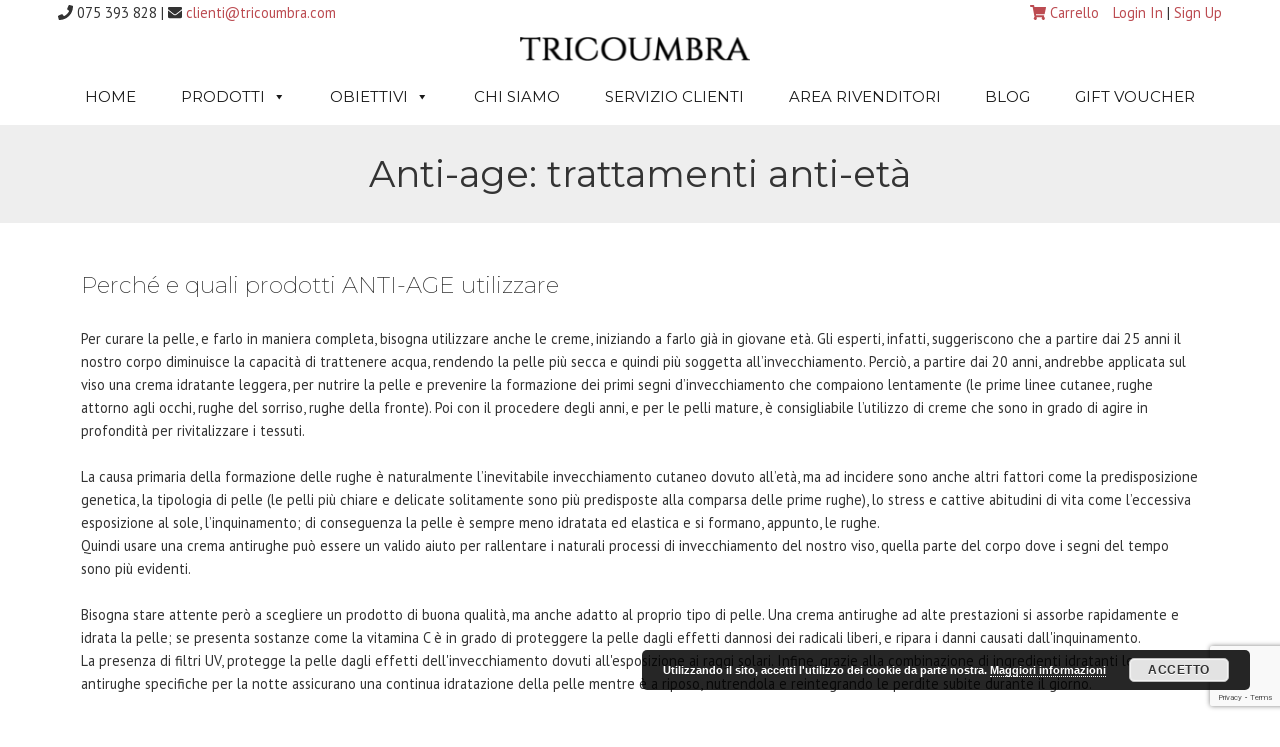

--- FILE ---
content_type: text/html; charset=UTF-8
request_url: https://www.tricoumbra.com/anti-age-trattamenti-anti-eta/
body_size: 14583
content:
<!DOCTYPE html>
<html lang="it-IT" prefix="og: http://ogp.me/ns#" class="no-js">
<head>
	<meta charset="UTF-8">
	<meta name="viewport" content="width=device-width, initial-scale=1">
	<link rel="profile" href="http://gmpg.org/xfn/11">
		<script>(function(html){html.className = html.className.replace(/\bno-js\b/,'js')})(document.documentElement);</script>
<title>Anti-age: trattamenti anti-età - Tricoumbra</title>

<!-- This site is optimized with the Yoast SEO plugin v9.5 - https://yoast.com/wordpress/plugins/seo/ -->
<link rel="canonical" href="https://www.tricoumbra.com/anti-age-trattamenti-anti-eta/" />
<meta property="og:locale" content="it_IT" />
<meta property="og:type" content="article" />
<meta property="og:title" content="Anti-age: trattamenti anti-età - Tricoumbra" />
<meta property="og:description" content="Perché e quali prodotti ANTI-AGE utilizzare Per curare la pelle, e farlo in maniera completa, bisogna utilizzare anche le creme, iniziando a farlo già in giovane età. Gli esperti, infatti, suggeriscono che a partire dai 25 anni il nostro corpo diminuisce la capacità di trattenere acqua, rendendo la pelle più secca e quindi più soggetta &hellip; Leggi tutto &quot;Anti-age: trattamenti anti-età&quot;" />
<meta property="og:url" content="https://www.tricoumbra.com/anti-age-trattamenti-anti-eta/" />
<meta property="og:site_name" content="Tricoumbra" />
<meta property="article:publisher" content="https://www.facebook.com/tricoumbra/" />
<meta name="twitter:card" content="summary_large_image" />
<meta name="twitter:description" content="Perché e quali prodotti ANTI-AGE utilizzare Per curare la pelle, e farlo in maniera completa, bisogna utilizzare anche le creme, iniziando a farlo già in giovane età. Gli esperti, infatti, suggeriscono che a partire dai 25 anni il nostro corpo diminuisce la capacità di trattenere acqua, rendendo la pelle più secca e quindi più soggetta &hellip; Leggi tutto &quot;Anti-age: trattamenti anti-età&quot;" />
<meta name="twitter:title" content="Anti-age: trattamenti anti-età - Tricoumbra" />
<script type='application/ld+json'>{"@context":"https://schema.org","@type":"Organization","url":"https://www.tricoumbra.com/","sameAs":["https://www.facebook.com/tricoumbra/"],"@id":"https://www.tricoumbra.com/#organization","name":"Tricoumbra S.r.l.","logo":"https://www.tricoumbra.com/wp-content/uploads/2018/02/tricoumbra-logo.png"}</script>
<!-- / Yoast SEO plugin. -->

<link rel='dns-prefetch' href='//www.google.com' />
<link rel='dns-prefetch' href='//use.fontawesome.com' />
<link rel='dns-prefetch' href='//fonts.googleapis.com' />
<link rel='dns-prefetch' href='//s.w.org' />
<link rel="alternate" type="application/rss+xml" title="Tricoumbra &raquo; Feed" href="https://www.tricoumbra.com/feed/" />
<link rel="alternate" type="application/rss+xml" title="Tricoumbra &raquo; Feed dei commenti" href="https://www.tricoumbra.com/comments/feed/" />
		<script type="text/javascript">
			window._wpemojiSettings = {"baseUrl":"https:\/\/s.w.org\/images\/core\/emoji\/11\/72x72\/","ext":".png","svgUrl":"https:\/\/s.w.org\/images\/core\/emoji\/11\/svg\/","svgExt":".svg","source":{"concatemoji":"https:\/\/www.tricoumbra.com\/wp-includes\/js\/wp-emoji-release.min.js"}};
			!function(e,a,t){var n,r,o,i=a.createElement("canvas"),p=i.getContext&&i.getContext("2d");function s(e,t){var a=String.fromCharCode;p.clearRect(0,0,i.width,i.height),p.fillText(a.apply(this,e),0,0);e=i.toDataURL();return p.clearRect(0,0,i.width,i.height),p.fillText(a.apply(this,t),0,0),e===i.toDataURL()}function c(e){var t=a.createElement("script");t.src=e,t.defer=t.type="text/javascript",a.getElementsByTagName("head")[0].appendChild(t)}for(o=Array("flag","emoji"),t.supports={everything:!0,everythingExceptFlag:!0},r=0;r<o.length;r++)t.supports[o[r]]=function(e){if(!p||!p.fillText)return!1;switch(p.textBaseline="top",p.font="600 32px Arial",e){case"flag":return s([55356,56826,55356,56819],[55356,56826,8203,55356,56819])?!1:!s([55356,57332,56128,56423,56128,56418,56128,56421,56128,56430,56128,56423,56128,56447],[55356,57332,8203,56128,56423,8203,56128,56418,8203,56128,56421,8203,56128,56430,8203,56128,56423,8203,56128,56447]);case"emoji":return!s([55358,56760,9792,65039],[55358,56760,8203,9792,65039])}return!1}(o[r]),t.supports.everything=t.supports.everything&&t.supports[o[r]],"flag"!==o[r]&&(t.supports.everythingExceptFlag=t.supports.everythingExceptFlag&&t.supports[o[r]]);t.supports.everythingExceptFlag=t.supports.everythingExceptFlag&&!t.supports.flag,t.DOMReady=!1,t.readyCallback=function(){t.DOMReady=!0},t.supports.everything||(n=function(){t.readyCallback()},a.addEventListener?(a.addEventListener("DOMContentLoaded",n,!1),e.addEventListener("load",n,!1)):(e.attachEvent("onload",n),a.attachEvent("onreadystatechange",function(){"complete"===a.readyState&&t.readyCallback()})),(n=t.source||{}).concatemoji?c(n.concatemoji):n.wpemoji&&n.twemoji&&(c(n.twemoji),c(n.wpemoji)))}(window,document,window._wpemojiSettings);
		</script>
		<style type="text/css">
img.wp-smiley,
img.emoji {
	display: inline !important;
	border: none !important;
	box-shadow: none !important;
	height: 1em !important;
	width: 1em !important;
	margin: 0 .07em !important;
	vertical-align: -0.1em !important;
	background: none !important;
	padding: 0 !important;
}
</style>
<link rel='stylesheet' id='wp-block-library-css'  href='https://www.tricoumbra.com/wp-includes/css/dist/block-library/style.min.css' type='text/css' media='all' />
<link rel='stylesheet' id='wp-block-library-theme-css'  href='https://www.tricoumbra.com/wp-includes/css/dist/block-library/theme.min.css' type='text/css' media='all' />
<link rel='stylesheet' id='contact-form-7-css'  href='https://www.tricoumbra.com/wp-content/plugins/contact-form-7/includes/css/styles.css?ver=5.1.1' type='text/css' media='all' />
<link rel='stylesheet' id='lsow-animate-styles-css'  href='https://www.tricoumbra.com/wp-content/plugins/livemesh-siteorigin-widgets/assets/css/animate.css?ver=2.5.1' type='text/css' media='all' />
<link rel='stylesheet' id='lsow-frontend-styles-css'  href='https://www.tricoumbra.com/wp-content/plugins/livemesh-siteorigin-widgets/assets/css/lsow-frontend.css?ver=2.5.1' type='text/css' media='all' />
<link rel='stylesheet' id='lsow-icomoon-styles-css'  href='https://www.tricoumbra.com/wp-content/plugins/livemesh-siteorigin-widgets/assets/css/icomoon.css?ver=2.5.1' type='text/css' media='all' />
<link rel='stylesheet' id='siteorigin-panels-front-css'  href='https://www.tricoumbra.com/wp-content/plugins/siteorigin-panels/css/front-flex.min.css?ver=2.10.0' type='text/css' media='all' />
<link rel='stylesheet' id='woocommerce-layout-css'  href='https://www.tricoumbra.com/wp-content/plugins/woocommerce/assets/css/woocommerce-layout.css?ver=3.5.10' type='text/css' media='all' />
<link rel='stylesheet' id='woocommerce-smallscreen-css'  href='https://www.tricoumbra.com/wp-content/plugins/woocommerce/assets/css/woocommerce-smallscreen.css?ver=3.5.10' type='text/css' media='only screen and (max-width: 768px)' />
<link rel='stylesheet' id='woocommerce-general-css'  href='https://www.tricoumbra.com/wp-content/plugins/woocommerce/assets/css/woocommerce.css?ver=3.5.10' type='text/css' media='all' />
<style id='woocommerce-inline-inline-css' type='text/css'>
.woocommerce form .form-row .required { visibility: visible; }
</style>
<link rel='stylesheet' id='megamenu-css'  href='https://www.tricoumbra.com/wp-content/uploads/maxmegamenu/style.css?ver=0bd193' type='text/css' media='all' />
<link rel='stylesheet' id='dashicons-css'  href='https://www.tricoumbra.com/wp-includes/css/dashicons.min.css' type='text/css' media='all' />
<link rel='stylesheet' id='parent-style-css'  href='https://www.tricoumbra.com/wp-content/themes/twentysixteen/style.css' type='text/css' media='all' />
<link rel='stylesheet' id='custom-style-css'  href='https://www.tricoumbra.com/wp-content/themes/dhynamo/css/custom.css' type='text/css' media='all' />
<link rel='stylesheet' id='twentysixteen-fonts-css'  href='https://www.tricoumbra.com/wp-content/themes/twentysixteen/fonts/merriweather-plus-montserrat-plus-inconsolata.css?ver=20230328' type='text/css' media='all' />
<link rel='stylesheet' id='genericons-css'  href='https://www.tricoumbra.com/wp-content/themes/twentysixteen/genericons/genericons.css?ver=20201208' type='text/css' media='all' />
<link rel='stylesheet' id='twentysixteen-style-css'  href='https://www.tricoumbra.com/wp-content/themes/dhynamo/style.css?ver=20241112' type='text/css' media='all' />
<style id='twentysixteen-style-inline-css' type='text/css'>

		/* Custom Link Color */
		.menu-toggle:hover,
		.menu-toggle:focus,
		a,
		.main-navigation a:hover,
		.main-navigation a:focus,
		.dropdown-toggle:hover,
		.dropdown-toggle:focus,
		.social-navigation a:hover:before,
		.social-navigation a:focus:before,
		.post-navigation a:hover .post-title,
		.post-navigation a:focus .post-title,
		.tagcloud a:hover,
		.tagcloud a:focus,
		.site-branding .site-title a:hover,
		.site-branding .site-title a:focus,
		.entry-title a:hover,
		.entry-title a:focus,
		.entry-footer a:hover,
		.entry-footer a:focus,
		.comment-metadata a:hover,
		.comment-metadata a:focus,
		.pingback .comment-edit-link:hover,
		.pingback .comment-edit-link:focus,
		.comment-reply-link,
		.comment-reply-link:hover,
		.comment-reply-link:focus,
		.required,
		.site-info a:hover,
		.site-info a:focus {
			color: #bc4b51;
		}

		mark,
		ins,
		button:hover,
		button:focus,
		input[type="button"]:hover,
		input[type="button"]:focus,
		input[type="reset"]:hover,
		input[type="reset"]:focus,
		input[type="submit"]:hover,
		input[type="submit"]:focus,
		.pagination .prev:hover,
		.pagination .prev:focus,
		.pagination .next:hover,
		.pagination .next:focus,
		.widget_calendar tbody a,
		.page-links a:hover,
		.page-links a:focus {
			background-color: #bc4b51;
		}

		input[type="date"]:focus,
		input[type="time"]:focus,
		input[type="datetime-local"]:focus,
		input[type="week"]:focus,
		input[type="month"]:focus,
		input[type="text"]:focus,
		input[type="email"]:focus,
		input[type="url"]:focus,
		input[type="password"]:focus,
		input[type="search"]:focus,
		input[type="tel"]:focus,
		input[type="number"]:focus,
		textarea:focus,
		.tagcloud a:hover,
		.tagcloud a:focus,
		.menu-toggle:hover,
		.menu-toggle:focus {
			border-color: #bc4b51;
		}

		@media screen and (min-width: 56.875em) {
			.main-navigation li:hover > a,
			.main-navigation li.focus > a {
				color: #bc4b51;
			}
		}
	

		/* Custom Main Text Color */
		body,
		blockquote cite,
		blockquote small,
		.main-navigation a,
		.menu-toggle,
		.dropdown-toggle,
		.social-navigation a,
		.post-navigation a,
		.pagination a:hover,
		.pagination a:focus,
		.widget-title a,
		.site-branding .site-title a,
		.entry-title a,
		.page-links > .page-links-title,
		.comment-author,
		.comment-reply-title small a:hover,
		.comment-reply-title small a:focus {
			color: #333333
		}

		blockquote,
		.menu-toggle.toggled-on,
		.menu-toggle.toggled-on:hover,
		.menu-toggle.toggled-on:focus,
		.post-navigation,
		.post-navigation div + div,
		.pagination,
		.widget,
		.page-header,
		.page-links a,
		.comments-title,
		.comment-reply-title {
			border-color: #333333;
		}

		button,
		button[disabled]:hover,
		button[disabled]:focus,
		input[type="button"],
		input[type="button"][disabled]:hover,
		input[type="button"][disabled]:focus,
		input[type="reset"],
		input[type="reset"][disabled]:hover,
		input[type="reset"][disabled]:focus,
		input[type="submit"],
		input[type="submit"][disabled]:hover,
		input[type="submit"][disabled]:focus,
		.menu-toggle.toggled-on,
		.menu-toggle.toggled-on:hover,
		.menu-toggle.toggled-on:focus,
		.pagination:before,
		.pagination:after,
		.pagination .prev,
		.pagination .next,
		.page-links a {
			background-color: #333333;
		}

		/* Border Color */
		fieldset,
		pre,
		abbr,
		acronym,
		table,
		th,
		td,
		input[type="date"],
		input[type="time"],
		input[type="datetime-local"],
		input[type="week"],
		input[type="month"],
		input[type="text"],
		input[type="email"],
		input[type="url"],
		input[type="password"],
		input[type="search"],
		input[type="tel"],
		input[type="number"],
		textarea,
		.main-navigation li,
		.main-navigation .primary-menu,
		.menu-toggle,
		.dropdown-toggle:after,
		.social-navigation a,
		.image-navigation,
		.comment-navigation,
		.tagcloud a,
		.entry-content,
		.entry-summary,
		.page-links a,
		.page-links > span,
		.comment-list article,
		.comment-list .pingback,
		.comment-list .trackback,
		.comment-reply-link,
		.no-comments,
		.widecolumn .mu_register .mu_alert {
			border-color: #333333; /* Fallback for IE7 and IE8 */
			border-color: rgba( 51, 51, 51, 0.2);
		}

		hr,
		code {
			background-color: #333333; /* Fallback for IE7 and IE8 */
			background-color: rgba( 51, 51, 51, 0.2);
		}

		@media screen and (min-width: 56.875em) {
			.main-navigation ul ul,
			.main-navigation ul ul li {
				border-color: rgba( 51, 51, 51, 0.2);
			}

			.main-navigation ul ul:before {
				border-top-color: rgba( 51, 51, 51, 0.2);
				border-bottom-color: rgba( 51, 51, 51, 0.2);
			}
		}
	

		/* Custom Secondary Text Color */

		/**
		 * IE8 and earlier will drop any block with CSS3 selectors.
		 * Do not combine these styles with the next block.
		 */
		body:not(.search-results) .entry-summary {
			color: #666666;
		}

		blockquote,
		.post-password-form label,
		a:hover,
		a:focus,
		a:active,
		.post-navigation .meta-nav,
		.image-navigation,
		.comment-navigation,
		.widget_recent_entries .post-date,
		.widget_rss .rss-date,
		.widget_rss cite,
		.site-description,
		.author-bio,
		.entry-footer,
		.entry-footer a,
		.sticky-post,
		.taxonomy-description,
		.entry-caption,
		.comment-metadata,
		.pingback .edit-link,
		.comment-metadata a,
		.pingback .comment-edit-link,
		.comment-form label,
		.comment-notes,
		.comment-awaiting-moderation,
		.logged-in-as,
		.form-allowed-tags,
		.site-info,
		.site-info a,
		.wp-caption .wp-caption-text,
		.gallery-caption,
		.widecolumn label,
		.widecolumn .mu_register label {
			color: #666666;
		}

		.widget_calendar tbody a:hover,
		.widget_calendar tbody a:focus {
			background-color: #666666;
		}
	
</style>
<link rel='stylesheet' id='twentysixteen-block-style-css'  href='https://www.tricoumbra.com/wp-content/themes/twentysixteen/css/blocks.css?ver=20240817' type='text/css' media='all' />
<!--[if lt IE 10]>
<link rel='stylesheet' id='twentysixteen-ie-css'  href='https://www.tricoumbra.com/wp-content/themes/twentysixteen/css/ie.css?ver=20170530' type='text/css' media='all' />
<![endif]-->
<!--[if lt IE 9]>
<link rel='stylesheet' id='twentysixteen-ie8-css'  href='https://www.tricoumbra.com/wp-content/themes/twentysixteen/css/ie8.css?ver=20170530' type='text/css' media='all' />
<![endif]-->
<!--[if lt IE 8]>
<link rel='stylesheet' id='twentysixteen-ie7-css'  href='https://www.tricoumbra.com/wp-content/themes/twentysixteen/css/ie7.css?ver=20170530' type='text/css' media='all' />
<![endif]-->
<link rel='stylesheet' id='olympus-google-fonts-css'  href='https://fonts.googleapis.com/css?family=PT+Sans%3A400%2C700%2C400i%2C700i%7CMontserrat%3A100%2C200%2C300%2C400%2C500%2C600%2C700%2C800%2C900%2C100i%2C200i%2C300i%2C400i%2C500i%2C600i%2C700i%2C800i%2C900i&#038;subset=latin-ext%2Ccyrillic-ext%2Clatin%2Ccyrillic%2Cvietnamese&#038;ver=1.5.0' type='text/css' media='all' />
<!--n2css--><script type='text/javascript' src='https://www.tricoumbra.com/wp-includes/js/jquery/jquery.js?ver=1.12.4'></script>
<script type='text/javascript' src='https://www.tricoumbra.com/wp-includes/js/jquery/jquery-migrate.min.js?ver=1.4.1'></script>
<script type='text/javascript' src='https://use.fontawesome.com/releases/v5.0.6/js/all.js'></script>
<!--[if lt IE 9]>
<script type='text/javascript' src='https://www.tricoumbra.com/wp-content/themes/twentysixteen/js/html5.js?ver=3.7.3'></script>
<![endif]-->
<link rel='https://api.w.org/' href='https://www.tricoumbra.com/wp-json/' />
<link rel="EditURI" type="application/rsd+xml" title="RSD" href="https://www.tricoumbra.com/xmlrpc.php?rsd" />
<link rel="wlwmanifest" type="application/wlwmanifest+xml" href="https://www.tricoumbra.com/wp-includes/wlwmanifest.xml" /> 

<link rel='shortlink' href='https://www.tricoumbra.com/?p=310' />
<link rel="alternate" type="application/json+oembed" href="https://www.tricoumbra.com/wp-json/oembed/1.0/embed?url=https%3A%2F%2Fwww.tricoumbra.com%2Fanti-age-trattamenti-anti-eta%2F" />
<link rel="alternate" type="text/xml+oembed" href="https://www.tricoumbra.com/wp-json/oembed/1.0/embed?url=https%3A%2F%2Fwww.tricoumbra.com%2Fanti-age-trattamenti-anti-eta%2F&#038;format=xml" />
        <script type="text/javascript">
            (function () {
                window.lsow_fs = {can_use_premium_code: false};
            })();
        </script>
        	<!-- Fonts Plugin CSS - https://fontsplugin.com/ -->
	<style>
		body {
font-family: "PT Sans";
 }
#site-title, .site-title, #site-title a, .site-title a, .entry-title, .entry-title a, h1, h2, h3, h4, h5, h6 {
font-family: "Montserrat";
 }
button, input, select, textarea {
font-family: "PT Sans";
 }
	</style>
	<!-- Fonts Plugin CSS -->
		<noscript><style>.woocommerce-product-gallery{ opacity: 1 !important; }</style></noscript>
			<style type="text/css" id="twentysixteen-header-css">
		.site-branding {
			margin: 0 auto 0 0;
		}

		.site-branding .site-title,
		.site-description {
			clip: rect(1px, 1px, 1px, 1px);
			position: absolute;
		}
		</style>
		<style type="text/css" id="custom-background-css">
body.custom-background { background-color: #ffffff; background-image: url("https://www.tricoumbra.com/wp-content/uploads/2018/05/header-bronte.jpg"); background-position: center center; background-size: auto; background-repeat: repeat; background-attachment: scroll; }
</style>
                <style type="text/css" media="all"
                       id="siteorigin-panels-layouts-head">/* Layout 310 */ #pgc-310-0-0 { width:100%;width:calc(100% - ( 0 * 30px ) ) } #pl-310 #panel-310-0-0-0 , #pl-310 #panel-310-0-0-1 {  } #pl-310 .so-panel { margin-bottom:30px } #pl-310 .so-panel:last-child { margin-bottom:0px } @media (max-width:780px){ #pg-310-0.panel-no-style, #pg-310-0.panel-has-style > .panel-row-style { -webkit-flex-direction:column;-ms-flex-direction:column;flex-direction:column } #pg-310-0 .panel-grid-cell { margin-right:0 } #pg-310-0 .panel-grid-cell { width:100% } #pl-310 .panel-grid-cell { padding:0 } #pl-310 .panel-grid .panel-grid-cell-empty { display:none } #pl-310 .panel-grid .panel-grid-cell-mobile-last { margin-bottom:0px }  } </style><link rel="icon" href="https://www.tricoumbra.com/wp-content/uploads/2017/12/favicon.png" sizes="32x32" />
<link rel="icon" href="https://www.tricoumbra.com/wp-content/uploads/2017/12/favicon.png" sizes="192x192" />
<link rel="apple-touch-icon-precomposed" href="https://www.tricoumbra.com/wp-content/uploads/2017/12/favicon.png" />
<meta name="msapplication-TileImage" content="https://www.tricoumbra.com/wp-content/uploads/2017/12/favicon.png" />
		<style type="text/css" id="wp-custom-css">
			.search-home {
	padding-bottom:40px !important;
}

.search-home input[type='search'] {
	width:77% !important;
}

.search-home button[type='submit'] {
	width:20% !important;
	margin-left:2%;
}

.archive article {
	border-bottom:1px solid #eaeaea !important;
	margin-bottom:50px !important;
}

.archive .entry-header {
	float:right !important;
	width:60% !important;
	text-align:left !important;
}

.archive .post-thumbnail {
	float:left !important;
	width:40% !important;
}

.archive .entry-content {
	float:right !important;
	width:60% !important;
	margin-bottom:40px !important;
}




@media screen and (max-width: 909px) {
	.custom-logo { width: 100%; }
	.woocommerce img,
	.woocommerce-page img {
		max-width: 200px;
	}
}

.entry-content{
	margin:0 !important;
	width: 100% !important;
	padding:0 2%;
}

.entry-footer {
	display:none !important;
}



@media only screen 
    and (min-width: 300px) 
    and (max-width: 470px) 
    and (orientation: portrait) {

.search-home {
				padding-bottom:20px !important;
			}	
			
#pg-101-2 {
	display:none;
}			
			
.search-home input[type='search'] {
	width:66% !important;
}

.search-home button[type='submit'] {
	width:30% !important;
	margin-left:2%;
}			
			
.woocommerce ul.products li.product, .owl-carousel li {
	width:calc(100% - 4%) !important;
	margin:0 2% !important;
			}
			
.woocommerce ul.products li.product .size-woocommerce_thumbnail, .owl-carousel img {
				width:100% !important;
				height:auto !important;
	max-width:100% !important;
			}	

			.woocommerce ul.products li.product .button, .owl-carousel .button	{
width:100% !important;
margin-bottom:20px !important;
				text-align: center;
			}		
			
			
}	


@media only screen 
    and (min-width: 768px) 
    and (max-width: 1023px) 
	and (orientation: portrait) {
	
#pg-101-2	.panel-row-style {
	
-webkit-flex-direction: initial !important;
-ms-flex-direction: initial !important;
flex-direction: initial !important;
}
	
#pg-101-2	.panel-row-style .panel-cell-style {
			padding-left:2% !important;
			padding-right:2% !important;
}		
		
#pg-101-2	.panel-row-style .panel-cell-style .svg-inline--fa {
	width: 100%;
	margin-bottom:20px;
}		
		
#pg-101-2	.panel-row-style .panel-cell-style p {
text-align:center !important;
}		
		
}






		</style>
	<style type="text/css">/** Mega Menu CSS: fs **/</style>
	<!-- Global site tag (gtag.js) - Google Analytics -->
    
    
</head>

<body class="page-template page-template-page-fullwidth page-template-page-fullwidth-php page page-id-310 custom-background wp-custom-logo wp-embed-responsive siteorigin-panels siteorigin-panels-before-js woocommerce-no-js mega-menu-primary custom-background-image group-blog no-sidebar">
<div id="page" class="site">
	<header id="masthead" class="site-header" role="banner">
		<div class="site-inner">
			<div class="site-content">
				<div class="top-header">
					<div class="fltlft">
						<i class="fas fa-phone"></i> 075 393 828 | <i class="fas fa-envelope"></i> <a href="clienti@tricoumbra.com">clienti@tricoumbra.com</a>
					</div>
					<div class="fltrgt">
												<a href="javascript:void(0);" class="dh-btn-cart">
							<div class="btn btn-secondary">
								<i class="fas fa-shopping-cart"></i>
								<span>
								Carrello								</span>
							</div>
							<div class="dh-cart-box">
								<div class="widget woocommerce widget_shopping_cart"><div class="widget_shopping_cart_content"></div></div>							</div>
						</a>
												<div class="dh-btn-login">
						<a href="https://www.tricoumbra.com/wp-login.php">Login In</a> | <a href="https://www.tricoumbra.com/wp-login.php?action=register">Sign Up</a>						</div>
					</div>
														</div>
				<div class="site-header-main">
					<div class="site-branding">
						<a href="https://www.tricoumbra.com/" class="custom-logo-link" rel="home" itemprop="url"><img width="240" height="25" src="https://www.tricoumbra.com/wp-content/uploads/2018/02/cropped-tricoumbra-logo-1.png" class="custom-logo" alt="Tricoumbra" itemprop="logo" /></a>
													<p class="site-title"><a href="https://www.tricoumbra.com/" rel="home">Tricoumbra</a></p>
													<p class="site-description">Cosmetica e make-up Alissi Bronte, Thalissi, Esssen</p>
											</div><!-- .site-branding -->

											<button id="menu-toggle" class="menu-toggle">Menu</button>

						<div id="site-header-menu" class="site-header-menu">
															<nav id="site-navigation" class="main-navigation" role="navigation" aria-label="Menu principale">
									<div id="mega-menu-wrap-primary" class="mega-menu-wrap"><div class="mega-menu-toggle" tabindex="0"><div class="mega-toggle-blocks-left"></div><div class="mega-toggle-blocks-center"></div><div class="mega-toggle-blocks-right"><div class='mega-toggle-block mega-menu-toggle-block mega-toggle-block-1' id='mega-toggle-block-1'><span class='mega-toggle-label'><span class='mega-toggle-label-closed'>MENU</span><span class='mega-toggle-label-open'>MENU</span></span></div></div></div><ul id="mega-menu-primary" class="mega-menu max-mega-menu mega-menu-horizontal mega-no-js" data-event="hover_intent" data-effect="fade_up" data-effect-speed="200" data-effect-mobile="disabled" data-effect-speed-mobile="200" data-mobile-force-width="false" data-second-click="close" data-document-click="collapse" data-vertical-behaviour="standard" data-breakpoint="909" data-unbind="true"><li class='mega-menu-item mega-menu-item-type-post_type mega-menu-item-object-page mega-menu-item-home mega-align-bottom-left mega-menu-flyout mega-menu-item-231' id='mega-menu-item-231'><a class="mega-menu-link" href="https://www.tricoumbra.com/" tabindex="0">Home</a></li><li class='mega-menu-item mega-menu-item-type-custom mega-menu-item-object-custom mega-menu-item-has-children mega-menu-megamenu mega-align-bottom-left mega-menu-megamenu mega-menu-item-15' id='mega-menu-item-15'><a class="mega-menu-link" href="#" aria-haspopup="true" tabindex="0">Prodotti<span class="mega-indicator"></span></a>
<ul class="mega-sub-menu">
<li class='mega-menu-item mega-menu-item-type-taxonomy mega-menu-item-object-product_cat mega-menu-columns-1-of-4 mega-menu-item-218' id='mega-menu-item-218'><a class="mega-menu-link" href="https://www.tricoumbra.com/prodotti/creme-protettive-idratanti/">Creme Protettive - Idratanti</a></li><li class='mega-menu-item mega-menu-item-type-taxonomy mega-menu-item-object-product_cat mega-menu-columns-1-of-4 mega-menu-item-219' id='mega-menu-item-219'><a class="mega-menu-link" href="https://www.tricoumbra.com/prodotti/creme-trattamento-viso/">Creme Trattamento Viso</a></li><li class='mega-menu-item mega-menu-item-type-taxonomy mega-menu-item-object-product_cat mega-menu-columns-1-of-4 mega-menu-item-209' id='mega-menu-item-209'><a class="mega-menu-link" href="https://www.tricoumbra.com/prodotti/contorno-occhi-e-labbra/">Contorno Occhi - Labbra</a></li><li class='mega-menu-item mega-menu-item-type-taxonomy mega-menu-item-object-product_cat mega-menu-columns-1-of-4 mega-menu-item-217' id='mega-menu-item-217'><a class="mega-menu-link" href="https://www.tricoumbra.com/prodotti/trattamento-seborrea/">Trattamento Seborrea</a></li><li class='mega-menu-item mega-menu-item-type-taxonomy mega-menu-item-object-product_cat mega-menu-columns-1-of-4 mega-menu-clear mega-menu-item-214' id='mega-menu-item-214'><a class="mega-menu-link" href="https://www.tricoumbra.com/prodotti/sbiancanti-depigmentanti/">Sbiancanti depigmentanti</a></li><li class='mega-menu-item mega-menu-item-type-taxonomy mega-menu-item-object-product_cat mega-menu-columns-1-of-4 mega-menu-item-223' id='mega-menu-item-223'><a class="mega-menu-link" href="https://www.tricoumbra.com/prodotti/uomo/">Linea Uomo</a></li><li class='mega-menu-item mega-menu-item-type-taxonomy mega-menu-item-object-product_cat mega-menu-columns-1-of-4 mega-menu-item-220' id='mega-menu-item-220'><a class="mega-menu-link" href="https://www.tricoumbra.com/prodotti/peelings/">Peelings</a></li><li class='mega-menu-item mega-menu-item-type-taxonomy mega-menu-item-object-product_cat mega-menu-columns-1-of-4 mega-menu-item-221' id='mega-menu-item-221'><a class="mega-menu-link" href="https://www.tricoumbra.com/prodotti/sieri/">Sieri</a></li><li class='mega-menu-item mega-menu-item-type-taxonomy mega-menu-item-object-product_cat mega-menu-columns-1-of-4 mega-menu-clear mega-menu-item-222' id='mega-menu-item-222'><a class="mega-menu-link" href="https://www.tricoumbra.com/prodotti/maschere/">Maschere</a></li><li class='mega-menu-item mega-menu-item-type-taxonomy mega-menu-item-object-product_cat mega-menu-columns-1-of-4 mega-menu-item-208' id='mega-menu-item-208'><a class="mega-menu-link" href="https://www.tricoumbra.com/prodotti/biologici-e-fiale/">Biologici - Fiale</a></li><li class='mega-menu-item mega-menu-item-type-taxonomy mega-menu-item-object-product_cat mega-menu-columns-1-of-4 mega-menu-item-215' id='mega-menu-item-215'><a class="mega-menu-link" href="https://www.tricoumbra.com/prodotti/struccanti-e-tonici/">Struccanti - Tonici</a></li><li class='mega-menu-item mega-menu-item-type-taxonomy mega-menu-item-object-product_cat mega-menu-columns-1-of-4 mega-menu-item-216' id='mega-menu-item-216'><a class="mega-menu-link" href="https://www.tricoumbra.com/prodotti/trattamenti-corpo/">Trattamenti Corpo</a></li><li class='mega-menu-item mega-menu-item-type-taxonomy mega-menu-item-object-product_cat mega-menu-columns-1-of-4 mega-menu-clear mega-menu-item-211' id='mega-menu-item-211'><a class="mega-menu-link" href="https://www.tricoumbra.com/prodotti/linea-solare/">Linea Solare</a></li><li class='mega-menu-item mega-menu-item-type-taxonomy mega-menu-item-object-product_cat mega-menu-columns-1-of-4 mega-menu-item-523' id='mega-menu-item-523'><a class="mega-menu-link" href="https://www.tricoumbra.com/prodotti/linea-make-up/">Linea Make Up</a></li><li class='mega-menu-item mega-menu-item-type-taxonomy mega-menu-item-object-product_cat mega-menu-columns-1-of-4 mega-menu-item-693' id='mega-menu-item-693'><a class="mega-menu-link" href="https://www.tricoumbra.com/prodotti/oli-specifici-per-massaggi/">Oli Specifici per Massaggi</a></li><li class='mega-menu-item mega-menu-item-type-taxonomy mega-menu-item-object-product_cat mega-menu-columns-1-of-4 mega-menu-item-813' id='mega-menu-item-813'><a class="mega-menu-link" href="https://www.tricoumbra.com/prodotti/oli-essenziali/">Oli Essenziali</a></li><li class='mega-menu-item mega-menu-item-type-taxonomy mega-menu-item-object-product_cat mega-menu-columns-1-of-4 mega-menu-clear mega-menu-item-1166' id='mega-menu-item-1166'><a class="mega-menu-link" href="https://www.tricoumbra.com/prodotti/linea-capelli-esssen/">Linea Capelli Esssen</a></li><li class='mega-menu-item mega-menu-item-type-taxonomy mega-menu-item-object-product_cat mega-menu-columns-1-of-4 mega-menu-item-1583' id='mega-menu-item-1583'><a class="mega-menu-link" href="https://www.tricoumbra.com/prodotti/linea-thalissi-baby/">Linea Thalissi Baby</a></li></ul>
</li><li class='mega-menu-item mega-menu-item-type-custom mega-menu-item-object-custom mega-current-menu-ancestor mega-current-menu-parent mega-menu-item-has-children mega-align-bottom-left mega-menu-flyout mega-menu-item-16' id='mega-menu-item-16'><a class="mega-menu-link" href="#" aria-haspopup="true" tabindex="0">Obiettivi<span class="mega-indicator"></span></a>
<ul class="mega-sub-menu">
<li class='mega-menu-item mega-menu-item-type-post_type mega-menu-item-object-page mega-menu-item-322' id='mega-menu-item-322'><a class="mega-menu-link" href="https://www.tricoumbra.com/detergere-la-pelle/">Detergere</a></li><li class='mega-menu-item mega-menu-item-type-post_type mega-menu-item-object-page mega-menu-item-321' id='mega-menu-item-321'><a class="mega-menu-link" href="https://www.tricoumbra.com/tonificare-la-pelle/">Tonificare</a></li><li class='mega-menu-item mega-menu-item-type-post_type mega-menu-item-object-page mega-menu-item-320' id='mega-menu-item-320'><a class="mega-menu-link" href="https://www.tricoumbra.com/esfoliare-la-pelle/">Esfoliare</a></li><li class='mega-menu-item mega-menu-item-type-post_type mega-menu-item-object-page mega-menu-item-319' id='mega-menu-item-319'><a class="mega-menu-link" href="https://www.tricoumbra.com/idratare-la-pelle/">Idratare</a></li><li class='mega-menu-item mega-menu-item-type-post_type mega-menu-item-object-page mega-current-menu-item mega-page_item mega-page-item-310 mega-current_page_item mega-menu-item-318' id='mega-menu-item-318'><a class="mega-menu-link" href="https://www.tricoumbra.com/anti-age-trattamenti-anti-eta/">Anti-age</a></li><li class='mega-menu-item mega-menu-item-type-post_type mega-menu-item-object-page mega-menu-item-317' id='mega-menu-item-317'><a class="mega-menu-link" href="https://www.tricoumbra.com/proteggere-la-pelle/">Proteggere</a></li></ul>
</li><li class='mega-menu-item mega-menu-item-type-post_type mega-menu-item-object-page mega-align-bottom-left mega-menu-flyout mega-menu-item-173' id='mega-menu-item-173'><a class="mega-menu-link" href="https://www.tricoumbra.com/chi-siamo/" tabindex="0">Chi siamo</a></li><li class='mega-menu-item mega-menu-item-type-post_type mega-menu-item-object-page mega-align-bottom-left mega-menu-flyout mega-menu-item-275' id='mega-menu-item-275'><a class="mega-menu-link" href="https://www.tricoumbra.com/servizio-clienti/" tabindex="0">Servizio clienti</a></li><li class='mega-menu-item mega-menu-item-type-post_type mega-menu-item-object-page mega-align-bottom-left mega-menu-flyout mega-menu-item-721' id='mega-menu-item-721'><a class="mega-menu-link" href="https://www.tricoumbra.com/richiesta-di-iscrizione/" tabindex="0">Area rivenditori</a></li><li class='mega-menu-item mega-menu-item-type-taxonomy mega-menu-item-object-category mega-align-bottom-left mega-menu-flyout mega-menu-item-921' id='mega-menu-item-921'><a class="mega-menu-link" href="https://www.tricoumbra.com/category/blog/" tabindex="0">Blog</a></li><li class='mega-menu-item mega-menu-item-type-taxonomy mega-menu-item-object-product_cat mega-align-bottom-left mega-menu-flyout mega-menu-item-1305' id='mega-menu-item-1305'><a class="mega-menu-link" href="https://www.tricoumbra.com/prodotti/gift-voucher/" tabindex="0">Gift Voucher</a></li></ul></div>								</nav><!-- .main-navigation -->
							
													</div><!-- .site-header-menu -->
									</div><!-- .site-header-main -->

							</div>
		</div>
	</header><!-- .site-header -->

	
<div class="fullwidth">
	<a class="skip-link screen-reader-text" href="#content">Salta al contenuto</a>
		<div id="content" class="site-content nopad">

			<div id="primary" class="content-area">
				<main id="main" class="site-main" role="main">
					
<header class="entry-header">
	<div class="site-inner">
		<div class="site-content nopad">
			<h1 class="entry-title">Anti-age: trattamenti anti-età</h1>		</div>
	</div>
</header><!-- .entry-header -->

<div class="site-inner">
	<div class="site-content nopad">

		<article id="post-310" class="post-310 page type-page status-publish hentry">

			
			
			<div class="entry-content">
				<div id="pl-310"  class="panel-layout" ><div id="pg-310-0"  class="panel-grid panel-no-style" ><div id="pgc-310-0-0"  class="panel-grid-cell" ><div id="panel-310-0-0-0" class="so-panel widget widget_sow-editor panel-first-child" data-index="0" ><div class="so-widget-sow-editor so-widget-sow-editor-base">
<div class="siteorigin-widget-tinymce textwidget">
	<h3>Perché e quali prodotti ANTI-AGE utilizzare</h3>
<p>Per curare la pelle, e farlo in maniera completa, bisogna utilizzare anche le creme, iniziando a farlo già in giovane età. Gli esperti, infatti, suggeriscono che a partire dai 25 anni il nostro corpo diminuisce la capacità di trattenere acqua, rendendo la pelle più secca e quindi più soggetta all’invecchiamento. Perciò, a partire dai 20 anni, andrebbe applicata sul viso una crema idratante leggera, per nutrire la pelle e prevenire la formazione dei primi segni d’invecchiamento che compaiono lentamente (le prime linee cutanee, rughe attorno agli occhi, rughe del sorriso, rughe della fronte). Poi con il procedere degli anni, e per le pelli mature, è consigliabile l’utilizzo di creme che sono in grado di agire in profondità per rivitalizzare i tessuti.</p>
<p>La causa primaria della formazione delle rughe è naturalmente l’inevitabile invecchiamento cutaneo dovuto all’età, ma ad incidere sono anche altri fattori come la predisposizione genetica, la tipologia di pelle (le pelli più chiare e delicate solitamente sono più predisposte alla comparsa delle prime rughe), lo stress e cattive abitudini di vita come l’eccessiva esposizione al sole, l’inquinamento; di conseguenza la pelle è sempre meno idratata ed elastica e si formano, appunto, le rughe.<br />
Quindi usare una crema antirughe può essere un valido aiuto per rallentare i naturali processi di invecchiamento del nostro viso, quella parte del corpo dove i segni del tempo sono più evidenti.</p>
<p>Bisogna stare attente però a scegliere un prodotto di buona qualità, ma anche adatto al proprio tipo di pelle. Una crema antirughe ad alte prestazioni si assorbe rapidamente e idrata la pelle; se presenta sostanze come la vitamina C è in grado di proteggere la pelle dagli effetti dannosi dei radicali liberi, e ripara i danni causati dall'inquinamento.<br />
La presenza di filtri UV, protegge la pelle dagli effetti dell'invecchiamento dovuti all'esposizione ai raggi solari. Infine, grazie alla combinazione di ingredienti idratanti le creme antirughe specifiche per la notte assicurano una continua idratazione della pelle mentre è a riposo, nutrendola e reintegrando le perdite subite durante il giorno.</p>
<p>Puoi dare un'occhiata alla linea di prodotti, e ricorda che oltre ad utilizzare una crema sono importanti anche un siero ed un contorno occhi.</p>
</div>
</div></div>		 
			<div class="woocommerce">
			
				<h2 class="recent-products-heading">Prodotti correlati</h2>  
				
					<ul id="phoen_category1" class="products owl-carousel phoen_category" style="display:block;">
					
					<li class="post-2792 product type-product status-publish has-post-thumbnail product_cat-in-evidenza product_cat-creme-trattamento-viso first instock purchasable product-type-simple">
	<a href="https://www.tricoumbra.com/prodotto/creme-trattamento-viso/pack-hidroxy-cream-essence-contorno-occhi/" class="woocommerce-LoopProduct-link woocommerce-loop-product__link"><img width="250" height="250" src="https://www.tricoumbra.com/wp-content/uploads/2025/11/CREME-ALISSI-5-250x250.png" class="attachment-woocommerce_thumbnail size-woocommerce_thumbnail" alt="" srcset="https://www.tricoumbra.com/wp-content/uploads/2025/11/CREME-ALISSI-5-250x250.png 250w, https://www.tricoumbra.com/wp-content/uploads/2025/11/CREME-ALISSI-5-150x150.png 150w, https://www.tricoumbra.com/wp-content/uploads/2025/11/CREME-ALISSI-5-300x300.png 300w, https://www.tricoumbra.com/wp-content/uploads/2025/11/CREME-ALISSI-5-768x768.png 768w, https://www.tricoumbra.com/wp-content/uploads/2025/11/CREME-ALISSI-5-1024x1024.png 1024w, https://www.tricoumbra.com/wp-content/uploads/2025/11/CREME-ALISSI-5-1200x1200.png 1200w, https://www.tricoumbra.com/wp-content/uploads/2025/11/CREME-ALISSI-5-400x400.png 400w, https://www.tricoumbra.com/wp-content/uploads/2025/11/CREME-ALISSI-5-100x100.png 100w" sizes="(max-width: 250px) 85vw, 250px" /><h2 class="woocommerce-loop-product__title">Pack Hidroxy Cream + Essence contorno occhi</h2>
	<span class="price"><span class="woocommerce-Price-amount amount">79,00<span class="woocommerce-Price-currencySymbol">&euro;</span></span></span>
</a><a href="/anti-age-trattamenti-anti-eta/?add-to-cart=2792" data-quantity="1" class="button product_type_simple add_to_cart_button ajax_add_to_cart" data-product_id="2792" data-product_sku="" aria-label="Aggiungi &ldquo;Pack Hidroxy Cream + Essence contorno occhi&rdquo; al tuo carrello" rel="nofollow">Aggiungi al carrello</a></li>
<li class="post-2791 product type-product status-publish has-post-thumbnail product_cat-in-evidenza product_cat-creme-trattamento-viso instock purchasable product-type-simple">
	<a href="https://www.tricoumbra.com/prodotto/creme-trattamento-viso/pack-purissimo-cream-essence-contorno-occhi/" class="woocommerce-LoopProduct-link woocommerce-loop-product__link"><img width="250" height="250" src="https://www.tricoumbra.com/wp-content/uploads/2025/11/CREME-ALISSI-1-250x250.png" class="attachment-woocommerce_thumbnail size-woocommerce_thumbnail" alt="" srcset="https://www.tricoumbra.com/wp-content/uploads/2025/11/CREME-ALISSI-1-250x250.png 250w, https://www.tricoumbra.com/wp-content/uploads/2025/11/CREME-ALISSI-1-150x150.png 150w, https://www.tricoumbra.com/wp-content/uploads/2025/11/CREME-ALISSI-1-300x300.png 300w, https://www.tricoumbra.com/wp-content/uploads/2025/11/CREME-ALISSI-1-768x768.png 768w, https://www.tricoumbra.com/wp-content/uploads/2025/11/CREME-ALISSI-1-1024x1024.png 1024w, https://www.tricoumbra.com/wp-content/uploads/2025/11/CREME-ALISSI-1-1200x1200.png 1200w, https://www.tricoumbra.com/wp-content/uploads/2025/11/CREME-ALISSI-1-400x400.png 400w, https://www.tricoumbra.com/wp-content/uploads/2025/11/CREME-ALISSI-1-100x100.png 100w" sizes="(max-width: 250px) 85vw, 250px" /><h2 class="woocommerce-loop-product__title">Pack Purissimo Cream + Essence contorno occhi</h2>
	<span class="price"><span class="woocommerce-Price-amount amount">79,00<span class="woocommerce-Price-currencySymbol">&euro;</span></span></span>
</a><a href="/anti-age-trattamenti-anti-eta/?add-to-cart=2791" data-quantity="1" class="button product_type_simple add_to_cart_button ajax_add_to_cart" data-product_id="2791" data-product_sku="" aria-label="Aggiungi &ldquo;Pack Purissimo Cream + Essence contorno occhi&rdquo; al tuo carrello" rel="nofollow">Aggiungi al carrello</a></li>
<li class="post-2784 product type-product status-publish has-post-thumbnail product_cat-in-evidenza product_cat-creme-trattamento-viso instock purchasable product-type-simple">
	<a href="https://www.tricoumbra.com/prodotto/creme-trattamento-viso/pack-diamond-gold-cream-polivitaminic-wow/" class="woocommerce-LoopProduct-link woocommerce-loop-product__link"><img width="250" height="250" src="https://www.tricoumbra.com/wp-content/uploads/2025/11/CREME-ALISSI-250x250.png" class="attachment-woocommerce_thumbnail size-woocommerce_thumbnail" alt="" srcset="https://www.tricoumbra.com/wp-content/uploads/2025/11/CREME-ALISSI-250x250.png 250w, https://www.tricoumbra.com/wp-content/uploads/2025/11/CREME-ALISSI-150x150.png 150w, https://www.tricoumbra.com/wp-content/uploads/2025/11/CREME-ALISSI-300x300.png 300w, https://www.tricoumbra.com/wp-content/uploads/2025/11/CREME-ALISSI-768x768.png 768w, https://www.tricoumbra.com/wp-content/uploads/2025/11/CREME-ALISSI-1024x1024.png 1024w, https://www.tricoumbra.com/wp-content/uploads/2025/11/CREME-ALISSI-1200x1200.png 1200w, https://www.tricoumbra.com/wp-content/uploads/2025/11/CREME-ALISSI-400x400.png 400w, https://www.tricoumbra.com/wp-content/uploads/2025/11/CREME-ALISSI-100x100.png 100w" sizes="(max-width: 250px) 85vw, 250px" /><h2 class="woocommerce-loop-product__title">Pack Diamond Gold Cream + Polivitaminic Wow</h2>
	<span class="price"><span class="woocommerce-Price-amount amount">104,00<span class="woocommerce-Price-currencySymbol">&euro;</span></span></span>
</a><a href="/anti-age-trattamenti-anti-eta/?add-to-cart=2784" data-quantity="1" class="button product_type_simple add_to_cart_button ajax_add_to_cart" data-product_id="2784" data-product_sku="" aria-label="Aggiungi &ldquo;Pack Diamond Gold Cream + Polivitaminic Wow&rdquo; al tuo carrello" rel="nofollow">Aggiungi al carrello</a></li>
<li class="post-2783 product type-product status-publish has-post-thumbnail product_cat-in-evidenza product_cat-creme-trattamento-viso last instock purchasable product-type-simple">
	<a href="https://www.tricoumbra.com/prodotto/creme-trattamento-viso/pack-polivitaminic-midnight-cream-polivitaminic-wow/" class="woocommerce-LoopProduct-link woocommerce-loop-product__link"><img width="250" height="250" src="https://www.tricoumbra.com/wp-content/uploads/2025/11/CREME-ALISSI-4-250x250.png" class="attachment-woocommerce_thumbnail size-woocommerce_thumbnail" alt="" srcset="https://www.tricoumbra.com/wp-content/uploads/2025/11/CREME-ALISSI-4-250x250.png 250w, https://www.tricoumbra.com/wp-content/uploads/2025/11/CREME-ALISSI-4-150x150.png 150w, https://www.tricoumbra.com/wp-content/uploads/2025/11/CREME-ALISSI-4-300x300.png 300w, https://www.tricoumbra.com/wp-content/uploads/2025/11/CREME-ALISSI-4-768x768.png 768w, https://www.tricoumbra.com/wp-content/uploads/2025/11/CREME-ALISSI-4-1024x1024.png 1024w, https://www.tricoumbra.com/wp-content/uploads/2025/11/CREME-ALISSI-4-1200x1200.png 1200w, https://www.tricoumbra.com/wp-content/uploads/2025/11/CREME-ALISSI-4-400x400.png 400w, https://www.tricoumbra.com/wp-content/uploads/2025/11/CREME-ALISSI-4-100x100.png 100w" sizes="(max-width: 250px) 85vw, 250px" /><h2 class="woocommerce-loop-product__title">Pack Polivitaminic Midnight Cream + Polivitaminic Wow</h2>
	<span class="price"><span class="woocommerce-Price-amount amount">79,00<span class="woocommerce-Price-currencySymbol">&euro;</span></span></span>
</a><a href="/anti-age-trattamenti-anti-eta/?add-to-cart=2783" data-quantity="1" class="button product_type_simple add_to_cart_button ajax_add_to_cart" data-product_id="2783" data-product_sku="" aria-label="Aggiungi &ldquo;Pack Polivitaminic Midnight Cream + Polivitaminic Wow&rdquo; al tuo carrello" rel="nofollow">Aggiungi al carrello</a></li>
<li class="post-2782 product type-product status-publish has-post-thumbnail product_cat-in-evidenza product_cat-creme-trattamento-viso first instock purchasable product-type-simple">
	<a href="https://www.tricoumbra.com/prodotto/creme-trattamento-viso/pack-luxe-cream-polivitaminic-wow/" class="woocommerce-LoopProduct-link woocommerce-loop-product__link"><img width="250" height="250" src="https://www.tricoumbra.com/wp-content/uploads/2025/11/CREME-ALISSI-3-250x250.png" class="attachment-woocommerce_thumbnail size-woocommerce_thumbnail" alt="" srcset="https://www.tricoumbra.com/wp-content/uploads/2025/11/CREME-ALISSI-3-250x250.png 250w, https://www.tricoumbra.com/wp-content/uploads/2025/11/CREME-ALISSI-3-150x150.png 150w, https://www.tricoumbra.com/wp-content/uploads/2025/11/CREME-ALISSI-3-300x300.png 300w, https://www.tricoumbra.com/wp-content/uploads/2025/11/CREME-ALISSI-3-768x768.png 768w, https://www.tricoumbra.com/wp-content/uploads/2025/11/CREME-ALISSI-3-1024x1024.png 1024w, https://www.tricoumbra.com/wp-content/uploads/2025/11/CREME-ALISSI-3-1200x1200.png 1200w, https://www.tricoumbra.com/wp-content/uploads/2025/11/CREME-ALISSI-3-400x400.png 400w, https://www.tricoumbra.com/wp-content/uploads/2025/11/CREME-ALISSI-3-100x100.png 100w" sizes="(max-width: 250px) 85vw, 250px" /><h2 class="woocommerce-loop-product__title">Pack Luxe Cream + Polivitaminic Wow</h2>
	<span class="price"><span class="woocommerce-Price-amount amount">89,00<span class="woocommerce-Price-currencySymbol">&euro;</span></span></span>
</a><a href="/anti-age-trattamenti-anti-eta/?add-to-cart=2782" data-quantity="1" class="button product_type_simple add_to_cart_button ajax_add_to_cart" data-product_id="2782" data-product_sku="" aria-label="Aggiungi &ldquo;Pack Luxe Cream + Polivitaminic Wow&rdquo; al tuo carrello" rel="nofollow">Aggiungi al carrello</a></li>
<li class="post-2781 product type-product status-publish has-post-thumbnail product_cat-in-evidenza product_cat-creme-trattamento-viso instock purchasable product-type-simple">
	<a href="https://www.tricoumbra.com/prodotto/creme-trattamento-viso/pack-tensine-ultra-lift-polivitaminic-wow/" class="woocommerce-LoopProduct-link woocommerce-loop-product__link"><img width="250" height="250" src="https://www.tricoumbra.com/wp-content/uploads/2025/11/CREME-ALISSI-2-250x250.png" class="attachment-woocommerce_thumbnail size-woocommerce_thumbnail" alt="" srcset="https://www.tricoumbra.com/wp-content/uploads/2025/11/CREME-ALISSI-2-250x250.png 250w, https://www.tricoumbra.com/wp-content/uploads/2025/11/CREME-ALISSI-2-150x150.png 150w, https://www.tricoumbra.com/wp-content/uploads/2025/11/CREME-ALISSI-2-300x300.png 300w, https://www.tricoumbra.com/wp-content/uploads/2025/11/CREME-ALISSI-2-768x768.png 768w, https://www.tricoumbra.com/wp-content/uploads/2025/11/CREME-ALISSI-2-1024x1024.png 1024w, https://www.tricoumbra.com/wp-content/uploads/2025/11/CREME-ALISSI-2-1200x1200.png 1200w, https://www.tricoumbra.com/wp-content/uploads/2025/11/CREME-ALISSI-2-400x400.png 400w, https://www.tricoumbra.com/wp-content/uploads/2025/11/CREME-ALISSI-2-100x100.png 100w" sizes="(max-width: 250px) 85vw, 250px" /><h2 class="woocommerce-loop-product__title">Pack Tensine Ultra Lift + Polivitaminic Wow</h2>
	<span class="price"><span class="woocommerce-Price-amount amount">89,00<span class="woocommerce-Price-currencySymbol">&euro;</span></span></span>
</a><a href="/anti-age-trattamenti-anti-eta/?add-to-cart=2781" data-quantity="1" class="button product_type_simple add_to_cart_button ajax_add_to_cart" data-product_id="2781" data-product_sku="" aria-label="Aggiungi &ldquo;Pack Tensine Ultra Lift + Polivitaminic Wow&rdquo; al tuo carrello" rel="nofollow">Aggiungi al carrello</a></li>
<li class="post-2570 product type-product status-publish has-post-thumbnail product_cat-creme-trattamento-viso instock purchasable product-type-simple">
	<a href="https://www.tricoumbra.com/prodotto/creme-trattamento-viso/natural-gold-nutriv-crema-intensiva-zafferano-e-argan/" class="woocommerce-LoopProduct-link woocommerce-loop-product__link"><img width="250" height="250" src="https://www.tricoumbra.com/wp-content/uploads/2023/09/NATURAL-GOLD-NUTRIV-250x250.png" class="attachment-woocommerce_thumbnail size-woocommerce_thumbnail" alt="" srcset="https://www.tricoumbra.com/wp-content/uploads/2023/09/NATURAL-GOLD-NUTRIV-250x250.png 250w, https://www.tricoumbra.com/wp-content/uploads/2023/09/NATURAL-GOLD-NUTRIV-150x150.png 150w, https://www.tricoumbra.com/wp-content/uploads/2023/09/NATURAL-GOLD-NUTRIV-300x300.png 300w, https://www.tricoumbra.com/wp-content/uploads/2023/09/NATURAL-GOLD-NUTRIV-768x768.png 768w, https://www.tricoumbra.com/wp-content/uploads/2023/09/NATURAL-GOLD-NUTRIV-1024x1024.png 1024w, https://www.tricoumbra.com/wp-content/uploads/2023/09/NATURAL-GOLD-NUTRIV-1200x1200.png 1200w, https://www.tricoumbra.com/wp-content/uploads/2023/09/NATURAL-GOLD-NUTRIV-400x400.png 400w, https://www.tricoumbra.com/wp-content/uploads/2023/09/NATURAL-GOLD-NUTRIV-100x100.png 100w" sizes="(max-width: 250px) 85vw, 250px" /><h2 class="woocommerce-loop-product__title">Natural Gold Nutriv &#8211; Crema Intensiva Zafferano e Argan</h2>
	<span class="price"><span class="woocommerce-Price-amount amount">79,00<span class="woocommerce-Price-currencySymbol">&euro;</span></span></span>
</a><a href="/anti-age-trattamenti-anti-eta/?add-to-cart=2570" data-quantity="1" class="button product_type_simple add_to_cart_button ajax_add_to_cart" data-product_id="2570" data-product_sku="" aria-label="Aggiungi &ldquo;Natural Gold Nutriv - Crema Intensiva Zafferano e Argan&rdquo; al tuo carrello" rel="nofollow">Aggiungi al carrello</a></li>
<li class="post-1959 product type-product status-publish has-post-thumbnail product_cat-creme-trattamento-viso last instock purchasable product-type-simple">
	<a href="https://www.tricoumbra.com/prodotto/creme-trattamento-viso/tensine-in-up-cream/" class="woocommerce-LoopProduct-link woocommerce-loop-product__link"><img width="250" height="250" src="https://www.tricoumbra.com/wp-content/uploads/2022/02/TENSINE-IN-UP-250x250.png" class="attachment-woocommerce_thumbnail size-woocommerce_thumbnail" alt="" srcset="https://www.tricoumbra.com/wp-content/uploads/2022/02/TENSINE-IN-UP-250x250.png 250w, https://www.tricoumbra.com/wp-content/uploads/2022/02/TENSINE-IN-UP-150x150.png 150w, https://www.tricoumbra.com/wp-content/uploads/2022/02/TENSINE-IN-UP-300x300.png 300w, https://www.tricoumbra.com/wp-content/uploads/2022/02/TENSINE-IN-UP-768x768.png 768w, https://www.tricoumbra.com/wp-content/uploads/2022/02/TENSINE-IN-UP-1024x1024.png 1024w, https://www.tricoumbra.com/wp-content/uploads/2022/02/TENSINE-IN-UP-1200x1200.png 1200w, https://www.tricoumbra.com/wp-content/uploads/2022/02/TENSINE-IN-UP-400x400.png 400w, https://www.tricoumbra.com/wp-content/uploads/2022/02/TENSINE-IN-UP-100x100.png 100w" sizes="(max-width: 250px) 85vw, 250px" /><h2 class="woocommerce-loop-product__title">TENSINE In &#038; Up Cream &#8211; Effetto rassodante</h2>
	<span class="price"><span class="woocommerce-Price-amount amount">55,00<span class="woocommerce-Price-currencySymbol">&euro;</span></span></span>
</a><a href="/anti-age-trattamenti-anti-eta/?add-to-cart=1959" data-quantity="1" class="button product_type_simple add_to_cart_button ajax_add_to_cart" data-product_id="1959" data-product_sku="" aria-label="Aggiungi &ldquo;TENSINE In &amp; Up Cream - Effetto rassodante&rdquo; al tuo carrello" rel="nofollow">Aggiungi al carrello</a></li>
<li class="post-1956 product type-product status-publish has-post-thumbnail product_cat-creme-trattamento-viso first instock purchasable product-type-simple">
	<a href="https://www.tricoumbra.com/prodotto/creme-trattamento-viso/tensine-oval-lift-cream/" class="woocommerce-LoopProduct-link woocommerce-loop-product__link"><img width="250" height="250" src="https://www.tricoumbra.com/wp-content/uploads/2022/02/TENSINE-OVAL-LIFT-250x250.png" class="attachment-woocommerce_thumbnail size-woocommerce_thumbnail" alt="" srcset="https://www.tricoumbra.com/wp-content/uploads/2022/02/TENSINE-OVAL-LIFT-250x250.png 250w, https://www.tricoumbra.com/wp-content/uploads/2022/02/TENSINE-OVAL-LIFT-150x150.png 150w, https://www.tricoumbra.com/wp-content/uploads/2022/02/TENSINE-OVAL-LIFT-300x300.png 300w, https://www.tricoumbra.com/wp-content/uploads/2022/02/TENSINE-OVAL-LIFT-768x768.png 768w, https://www.tricoumbra.com/wp-content/uploads/2022/02/TENSINE-OVAL-LIFT-1024x1024.png 1024w, https://www.tricoumbra.com/wp-content/uploads/2022/02/TENSINE-OVAL-LIFT-1200x1200.png 1200w, https://www.tricoumbra.com/wp-content/uploads/2022/02/TENSINE-OVAL-LIFT-400x400.png 400w, https://www.tricoumbra.com/wp-content/uploads/2022/02/TENSINE-OVAL-LIFT-100x100.png 100w" sizes="(max-width: 250px) 85vw, 250px" /><h2 class="woocommerce-loop-product__title">TENSINE OVAL LIFT- Rassodante ovale viso</h2>
	<span class="price"><span class="woocommerce-Price-amount amount">64,00<span class="woocommerce-Price-currencySymbol">&euro;</span></span></span>
</a><a href="/anti-age-trattamenti-anti-eta/?add-to-cart=1956" data-quantity="1" class="button product_type_simple add_to_cart_button ajax_add_to_cart" data-product_id="1956" data-product_sku="" aria-label="Aggiungi &ldquo;TENSINE OVAL LIFT- Rassodante ovale viso&rdquo; al tuo carrello" rel="nofollow">Aggiungi al carrello</a></li>
<li class="post-1932 product type-product status-publish has-post-thumbnail product_cat-creme-trattamento-viso instock purchasable product-type-simple">
	<a href="https://www.tricoumbra.com/prodotto/creme-trattamento-viso/purissimo-crema-acido-ialuronico/" class="woocommerce-LoopProduct-link woocommerce-loop-product__link"><img width="250" height="250" src="https://www.tricoumbra.com/wp-content/uploads/2021/12/PURISSIMO-CREMA-250x250.png" class="attachment-woocommerce_thumbnail size-woocommerce_thumbnail" alt="" srcset="https://www.tricoumbra.com/wp-content/uploads/2021/12/PURISSIMO-CREMA-250x250.png 250w, https://www.tricoumbra.com/wp-content/uploads/2021/12/PURISSIMO-CREMA-150x150.png 150w, https://www.tricoumbra.com/wp-content/uploads/2021/12/PURISSIMO-CREMA-300x300.png 300w, https://www.tricoumbra.com/wp-content/uploads/2021/12/PURISSIMO-CREMA-768x768.png 768w, https://www.tricoumbra.com/wp-content/uploads/2021/12/PURISSIMO-CREMA-1024x1024.png 1024w, https://www.tricoumbra.com/wp-content/uploads/2021/12/PURISSIMO-CREMA-1200x1200.png 1200w, https://www.tricoumbra.com/wp-content/uploads/2021/12/PURISSIMO-CREMA-400x400.png 400w, https://www.tricoumbra.com/wp-content/uploads/2021/12/PURISSIMO-CREMA-100x100.png 100w" sizes="(max-width: 250px) 85vw, 250px" /><h2 class="woocommerce-loop-product__title">Purissimo Cream &#8211; Crema riempitiva rughe</h2>
	<span class="price"><span class="woocommerce-Price-amount amount">69,00<span class="woocommerce-Price-currencySymbol">&euro;</span></span></span>
</a><a href="/anti-age-trattamenti-anti-eta/?add-to-cart=1932" data-quantity="1" class="button product_type_simple add_to_cart_button ajax_add_to_cart" data-product_id="1932" data-product_sku="" aria-label="Aggiungi &ldquo;Purissimo Cream - Crema riempitiva rughe&rdquo; al tuo carrello" rel="nofollow">Aggiungi al carrello</a></li>
<li class="post-644 product type-product status-publish has-post-thumbnail product_cat-creme-trattamento-viso instock purchasable product-type-simple">
	<a href="https://www.tricoumbra.com/prodotto/creme-trattamento-viso/phyto-sea-crema-anti-age-antiossidante/" class="woocommerce-LoopProduct-link woocommerce-loop-product__link"><img width="250" height="250" src="https://www.tricoumbra.com/wp-content/uploads/2018/05/CREME-THALISSI-ALI-ESSSEN-4-250x250.png" class="attachment-woocommerce_thumbnail size-woocommerce_thumbnail" alt="" srcset="https://www.tricoumbra.com/wp-content/uploads/2018/05/CREME-THALISSI-ALI-ESSSEN-4-250x250.png 250w, https://www.tricoumbra.com/wp-content/uploads/2018/05/CREME-THALISSI-ALI-ESSSEN-4-150x150.png 150w, https://www.tricoumbra.com/wp-content/uploads/2018/05/CREME-THALISSI-ALI-ESSSEN-4-300x300.png 300w, https://www.tricoumbra.com/wp-content/uploads/2018/05/CREME-THALISSI-ALI-ESSSEN-4-768x768.png 768w, https://www.tricoumbra.com/wp-content/uploads/2018/05/CREME-THALISSI-ALI-ESSSEN-4-1024x1024.png 1024w, https://www.tricoumbra.com/wp-content/uploads/2018/05/CREME-THALISSI-ALI-ESSSEN-4-1200x1200.png 1200w, https://www.tricoumbra.com/wp-content/uploads/2018/05/CREME-THALISSI-ALI-ESSSEN-4-400x400.png 400w, https://www.tricoumbra.com/wp-content/uploads/2018/05/CREME-THALISSI-ALI-ESSSEN-4-100x100.png 100w" sizes="(max-width: 250px) 85vw, 250px" /><h2 class="woocommerce-loop-product__title">Phyto Sea &#8211; Crema Anti-Age e Antiossidante</h2>
	<span class="price"><span class="woocommerce-Price-amount amount">48,00<span class="woocommerce-Price-currencySymbol">&euro;</span></span></span>
</a><a href="/anti-age-trattamenti-anti-eta/?add-to-cart=644" data-quantity="1" class="button product_type_simple add_to_cart_button ajax_add_to_cart" data-product_id="644" data-product_sku="" aria-label="Aggiungi &ldquo;Phyto Sea - Crema Anti-Age e Antiossidante&rdquo; al tuo carrello" rel="nofollow">Aggiungi al carrello</a></li>
<li class="post-642 product type-product status-publish has-post-thumbnail product_cat-creme-trattamento-viso last instock purchasable product-type-simple">
	<a href="https://www.tricoumbra.com/prodotto/creme-trattamento-viso/phyto-sea-perfect-skin-tone/" class="woocommerce-LoopProduct-link woocommerce-loop-product__link"><img width="250" height="250" src="https://www.tricoumbra.com/wp-content/uploads/2021/09/CREME-THALISSI-ALI-ESSSEN-1-250x250.png" class="attachment-woocommerce_thumbnail size-woocommerce_thumbnail" alt="" srcset="https://www.tricoumbra.com/wp-content/uploads/2021/09/CREME-THALISSI-ALI-ESSSEN-1-250x250.png 250w, https://www.tricoumbra.com/wp-content/uploads/2021/09/CREME-THALISSI-ALI-ESSSEN-1-150x150.png 150w, https://www.tricoumbra.com/wp-content/uploads/2021/09/CREME-THALISSI-ALI-ESSSEN-1-300x300.png 300w, https://www.tricoumbra.com/wp-content/uploads/2021/09/CREME-THALISSI-ALI-ESSSEN-1-768x768.png 768w, https://www.tricoumbra.com/wp-content/uploads/2021/09/CREME-THALISSI-ALI-ESSSEN-1-1024x1024.png 1024w, https://www.tricoumbra.com/wp-content/uploads/2021/09/CREME-THALISSI-ALI-ESSSEN-1-1200x1200.png 1200w, https://www.tricoumbra.com/wp-content/uploads/2021/09/CREME-THALISSI-ALI-ESSSEN-1-400x400.png 400w, https://www.tricoumbra.com/wp-content/uploads/2021/09/CREME-THALISSI-ALI-ESSSEN-1-100x100.png 100w" sizes="(max-width: 250px) 85vw, 250px" /><h2 class="woocommerce-loop-product__title">Phyto Sea &#8211; Crema Illuminante Perfect Skin Tone</h2>
	<span class="price"><span class="woocommerce-Price-amount amount">48,00<span class="woocommerce-Price-currencySymbol">&euro;</span></span></span>
</a><a href="/anti-age-trattamenti-anti-eta/?add-to-cart=642" data-quantity="1" class="button product_type_simple add_to_cart_button ajax_add_to_cart" data-product_id="642" data-product_sku="" aria-label="Aggiungi &ldquo;Phyto Sea - Crema Illuminante Perfect Skin Tone&rdquo; al tuo carrello" rel="nofollow">Aggiungi al carrello</a></li>
<li class="post-606 product type-product status-publish has-post-thumbnail product_cat-creme-trattamento-viso first instock purchasable product-type-simple">
	<a href="https://www.tricoumbra.com/prodotto/creme-trattamento-viso/natural-gold-essence-thalissi/" class="woocommerce-LoopProduct-link woocommerce-loop-product__link"><img width="250" height="250" src="https://www.tricoumbra.com/wp-content/uploads/2018/05/NATURAL-GOLD-ESSENCE-250x250.png" class="attachment-woocommerce_thumbnail size-woocommerce_thumbnail" alt="" srcset="https://www.tricoumbra.com/wp-content/uploads/2018/05/NATURAL-GOLD-ESSENCE-250x250.png 250w, https://www.tricoumbra.com/wp-content/uploads/2018/05/NATURAL-GOLD-ESSENCE-150x150.png 150w, https://www.tricoumbra.com/wp-content/uploads/2018/05/NATURAL-GOLD-ESSENCE-300x300.png 300w, https://www.tricoumbra.com/wp-content/uploads/2018/05/NATURAL-GOLD-ESSENCE-768x768.png 768w, https://www.tricoumbra.com/wp-content/uploads/2018/05/NATURAL-GOLD-ESSENCE-1024x1024.png 1024w, https://www.tricoumbra.com/wp-content/uploads/2018/05/NATURAL-GOLD-ESSENCE-1200x1200.png 1200w, https://www.tricoumbra.com/wp-content/uploads/2018/05/NATURAL-GOLD-ESSENCE-400x400.png 400w, https://www.tricoumbra.com/wp-content/uploads/2018/05/NATURAL-GOLD-ESSENCE-100x100.png 100w" sizes="(max-width: 250px) 85vw, 250px" /><h2 class="woocommerce-loop-product__title">Natural Gold Essence &#8211; Crema Zafferano e Argan</h2>
	<span class="price"><span class="woocommerce-Price-amount amount">69,00<span class="woocommerce-Price-currencySymbol">&euro;</span></span></span>
</a><a href="/anti-age-trattamenti-anti-eta/?add-to-cart=606" data-quantity="1" class="button product_type_simple add_to_cart_button ajax_add_to_cart" data-product_id="606" data-product_sku="" aria-label="Aggiungi &ldquo;Natural Gold Essence - Crema Zafferano e Argan&rdquo; al tuo carrello" rel="nofollow">Aggiungi al carrello</a></li>
<li class="post-405 product type-product status-publish has-post-thumbnail product_cat-creme-trattamento-viso instock purchasable product-type-simple">
	<a href="https://www.tricoumbra.com/prodotto/creme-trattamento-viso/diamond-prestige-cream-50-ml/" class="woocommerce-LoopProduct-link woocommerce-loop-product__link"><img width="250" height="250" src="https://www.tricoumbra.com/wp-content/uploads/2018/04/DIAMOND-CREAM-250x250.png" class="attachment-woocommerce_thumbnail size-woocommerce_thumbnail" alt="" srcset="https://www.tricoumbra.com/wp-content/uploads/2018/04/DIAMOND-CREAM-250x250.png 250w, https://www.tricoumbra.com/wp-content/uploads/2018/04/DIAMOND-CREAM-150x150.png 150w, https://www.tricoumbra.com/wp-content/uploads/2018/04/DIAMOND-CREAM-300x300.png 300w, https://www.tricoumbra.com/wp-content/uploads/2018/04/DIAMOND-CREAM-768x768.png 768w, https://www.tricoumbra.com/wp-content/uploads/2018/04/DIAMOND-CREAM-1024x1024.png 1024w, https://www.tricoumbra.com/wp-content/uploads/2018/04/DIAMOND-CREAM-1200x1200.png 1200w, https://www.tricoumbra.com/wp-content/uploads/2018/04/DIAMOND-CREAM-400x400.png 400w, https://www.tricoumbra.com/wp-content/uploads/2018/04/DIAMOND-CREAM-100x100.png 100w" sizes="(max-width: 250px) 85vw, 250px" /><h2 class="woocommerce-loop-product__title">Diamond Prestige Cream &#8211; Essenza di bellezza</h2>
	<span class="price"><span class="woocommerce-Price-amount amount">79,00<span class="woocommerce-Price-currencySymbol">&euro;</span></span></span>
</a><a href="/anti-age-trattamenti-anti-eta/?add-to-cart=405" data-quantity="1" class="button product_type_simple add_to_cart_button ajax_add_to_cart" data-product_id="405" data-product_sku="" aria-label="Aggiungi &ldquo;Diamond Prestige Cream - Essenza di bellezza&rdquo; al tuo carrello" rel="nofollow">Aggiungi al carrello</a></li>
<li class="post-401 product type-product status-publish has-post-thumbnail product_cat-creme-trattamento-viso instock purchasable product-type-simple">
	<a href="https://www.tricoumbra.com/prodotto/creme-trattamento-viso/diamond-gold-cream-50-ml/" class="woocommerce-LoopProduct-link woocommerce-loop-product__link"><img width="250" height="250" src="https://www.tricoumbra.com/wp-content/uploads/2018/04/DIAMOND-GOLD-CREAM-250x250.png" class="attachment-woocommerce_thumbnail size-woocommerce_thumbnail" alt="" srcset="https://www.tricoumbra.com/wp-content/uploads/2018/04/DIAMOND-GOLD-CREAM-250x250.png 250w, https://www.tricoumbra.com/wp-content/uploads/2018/04/DIAMOND-GOLD-CREAM-150x150.png 150w, https://www.tricoumbra.com/wp-content/uploads/2018/04/DIAMOND-GOLD-CREAM-300x300.png 300w, https://www.tricoumbra.com/wp-content/uploads/2018/04/DIAMOND-GOLD-CREAM-768x768.png 768w, https://www.tricoumbra.com/wp-content/uploads/2018/04/DIAMOND-GOLD-CREAM-1024x1024.png 1024w, https://www.tricoumbra.com/wp-content/uploads/2018/04/DIAMOND-GOLD-CREAM-1200x1200.png 1200w, https://www.tricoumbra.com/wp-content/uploads/2018/04/DIAMOND-GOLD-CREAM-400x400.png 400w, https://www.tricoumbra.com/wp-content/uploads/2018/04/DIAMOND-GOLD-CREAM-100x100.png 100w" sizes="(max-width: 250px) 85vw, 250px" /><h2 class="woocommerce-loop-product__title">Diamond Gold Cream &#8211; Bellezza suprema</h2>
	<span class="price"><span class="woocommerce-Price-amount amount">104,00<span class="woocommerce-Price-currencySymbol">&euro;</span></span></span>
</a><a href="/anti-age-trattamenti-anti-eta/?add-to-cart=401" data-quantity="1" class="button product_type_simple add_to_cart_button ajax_add_to_cart" data-product_id="401" data-product_sku="" aria-label="Aggiungi &ldquo;Diamond Gold Cream - Bellezza suprema&rdquo; al tuo carrello" rel="nofollow">Aggiungi al carrello</a></li>
<li class="post-393 product type-product status-publish has-post-thumbnail product_cat-creme-trattamento-viso product_cat-uomo last instock purchasable product-type-simple">
	<a href="https://www.tricoumbra.com/prodotto/creme-trattamento-viso/essential-oxigen-50-ml/" class="woocommerce-LoopProduct-link woocommerce-loop-product__link"><img width="250" height="250" src="https://www.tricoumbra.com/wp-content/uploads/2018/04/ESSENTIAL--250x250.png" class="attachment-woocommerce_thumbnail size-woocommerce_thumbnail" alt="" srcset="https://www.tricoumbra.com/wp-content/uploads/2018/04/ESSENTIAL--250x250.png 250w, https://www.tricoumbra.com/wp-content/uploads/2018/04/ESSENTIAL--150x150.png 150w, https://www.tricoumbra.com/wp-content/uploads/2018/04/ESSENTIAL--300x300.png 300w, https://www.tricoumbra.com/wp-content/uploads/2018/04/ESSENTIAL--768x768.png 768w, https://www.tricoumbra.com/wp-content/uploads/2018/04/ESSENTIAL--1024x1024.png 1024w, https://www.tricoumbra.com/wp-content/uploads/2018/04/ESSENTIAL--1200x1200.png 1200w, https://www.tricoumbra.com/wp-content/uploads/2018/04/ESSENTIAL--400x400.png 400w, https://www.tricoumbra.com/wp-content/uploads/2018/04/ESSENTIAL--100x100.png 100w" sizes="(max-width: 250px) 85vw, 250px" /><h2 class="woocommerce-loop-product__title">Essential Oxigen Booster- Crema Ossigeno Vitale</h2>
	<span class="price"><span class="woocommerce-Price-amount amount">59,00<span class="woocommerce-Price-currencySymbol">&euro;</span></span></span>
</a><a href="/anti-age-trattamenti-anti-eta/?add-to-cart=393" data-quantity="1" class="button product_type_simple add_to_cart_button ajax_add_to_cart" data-product_id="393" data-product_sku="" aria-label="Aggiungi &ldquo;Essential Oxigen Booster- Crema Ossigeno Vitale&rdquo; al tuo carrello" rel="nofollow">Aggiungi al carrello</a></li>
<li class="post-385 product type-product status-publish has-post-thumbnail product_cat-creme-trattamento-viso first instock purchasable product-type-simple">
	<a href="https://www.tricoumbra.com/prodotto/creme-trattamento-viso/tensine-ultra-lift-cream-50-ml/" class="woocommerce-LoopProduct-link woocommerce-loop-product__link"><img width="250" height="250" src="https://www.tricoumbra.com/wp-content/uploads/2018/04/TENSINE-ULTRA-LIFT-250x250.png" class="attachment-woocommerce_thumbnail size-woocommerce_thumbnail" alt="" srcset="https://www.tricoumbra.com/wp-content/uploads/2018/04/TENSINE-ULTRA-LIFT-250x250.png 250w, https://www.tricoumbra.com/wp-content/uploads/2018/04/TENSINE-ULTRA-LIFT-150x150.png 150w, https://www.tricoumbra.com/wp-content/uploads/2018/04/TENSINE-ULTRA-LIFT-300x300.png 300w, https://www.tricoumbra.com/wp-content/uploads/2018/04/TENSINE-ULTRA-LIFT-768x768.png 768w, https://www.tricoumbra.com/wp-content/uploads/2018/04/TENSINE-ULTRA-LIFT-1024x1024.png 1024w, https://www.tricoumbra.com/wp-content/uploads/2018/04/TENSINE-ULTRA-LIFT-1200x1200.png 1200w, https://www.tricoumbra.com/wp-content/uploads/2018/04/TENSINE-ULTRA-LIFT-400x400.png 400w, https://www.tricoumbra.com/wp-content/uploads/2018/04/TENSINE-ULTRA-LIFT-100x100.png 100w" sizes="(max-width: 250px) 85vw, 250px" /><h2 class="woocommerce-loop-product__title">TENSINE ULTRA LIFT CREAM- Effetto Antigravità</h2>
	<span class="price"><span class="woocommerce-Price-amount amount">79,00<span class="woocommerce-Price-currencySymbol">&euro;</span></span></span>
</a><a href="/anti-age-trattamenti-anti-eta/?add-to-cart=385" data-quantity="1" class="button product_type_simple add_to_cart_button ajax_add_to_cart" data-product_id="385" data-product_sku="" aria-label="Aggiungi &ldquo;TENSINE ULTRA LIFT CREAM- Effetto Antigravità&rdquo; al tuo carrello" rel="nofollow">Aggiungi al carrello</a></li>
<li class="post-381 product type-product status-publish has-post-thumbnail product_cat-creme-trattamento-viso instock purchasable product-type-simple">
	<a href="https://www.tricoumbra.com/prodotto/creme-trattamento-viso/luxe-cream-nutriente-con-caviale/" class="woocommerce-LoopProduct-link woocommerce-loop-product__link"><img width="250" height="250" src="https://www.tricoumbra.com/wp-content/uploads/2018/04/LUXE-CREAM-250x250.png" class="attachment-woocommerce_thumbnail size-woocommerce_thumbnail" alt="" srcset="https://www.tricoumbra.com/wp-content/uploads/2018/04/LUXE-CREAM-250x250.png 250w, https://www.tricoumbra.com/wp-content/uploads/2018/04/LUXE-CREAM-150x150.png 150w, https://www.tricoumbra.com/wp-content/uploads/2018/04/LUXE-CREAM-300x300.png 300w, https://www.tricoumbra.com/wp-content/uploads/2018/04/LUXE-CREAM-768x768.png 768w, https://www.tricoumbra.com/wp-content/uploads/2018/04/LUXE-CREAM-1024x1024.png 1024w, https://www.tricoumbra.com/wp-content/uploads/2018/04/LUXE-CREAM-1200x1200.png 1200w, https://www.tricoumbra.com/wp-content/uploads/2018/04/LUXE-CREAM-400x400.png 400w, https://www.tricoumbra.com/wp-content/uploads/2018/04/LUXE-CREAM-100x100.png 100w" sizes="(max-width: 250px) 85vw, 250px" /><h2 class="woocommerce-loop-product__title">Luxe Cream &#8211; Attivatore di giovinezza</h2>
	<span class="price"><span class="woocommerce-Price-amount amount">79,00<span class="woocommerce-Price-currencySymbol">&euro;</span></span></span>
</a><a href="/anti-age-trattamenti-anti-eta/?add-to-cart=381" data-quantity="1" class="button product_type_simple add_to_cart_button ajax_add_to_cart" data-product_id="381" data-product_sku="" aria-label="Aggiungi &ldquo;Luxe Cream - Attivatore di giovinezza&rdquo; al tuo carrello" rel="nofollow">Aggiungi al carrello</a></li>
													</ul>
				
			</div>
			
					
			
			
			</div></div></div>			</div><!-- .entry-content -->

			<footer class="entry-footer">
											</footer><!-- .entry-footer -->
		</article><!-- #post-## -->

	</div>
</div>
				</main><!-- .site-main -->
			</div><!-- .content-area -->

			
		</div><!-- .site-content -->
	</div>

		<footer class="footer site-footer" role="contentinfo">
			<div class="site-inner">
				<div class="site-content">
											<div class="ft-widget"><h2 class="ft-title">TRICOUMBRA</h2>			<div class="textwidget"><p><strong>TRICOUMBRA</strong> è un&#8217;azienda Italiana che opera nel settore della <strong>cosmesi </strong>e dal 1989 si occupa della creazione, produzione e distribuzione di prodotti di qualità per la<strong> cura dei capelli </strong>a marchio <strong>Esssen</strong>.<br />
Dal 2001 abbraccia la filosofia estetica di <strong>Alissi Bronte</strong> e <strong>THALISSI </strong>e ne diviene unico distributore per l&#8217;Italia.</p>
<p><i class="fab fa-facebook"></i> <a href="https://www.facebook.com/tricoumbra/" target="_blank">Facebook</a><br />
<i class="fab fa-instagram"></i> <a href="https://www.instagram.com/tricoumbra/" target="_blank">Instagram</a></p>
</div>
		</div><div class="ft-widget"><h2 class="ft-title">SHOP</h2><div class="menu-menu-shop-container"><ul id="menu-menu-shop" class="menu"><li id="menu-item-282" class="menu-item menu-item-type-post_type menu-item-object-page menu-item-282"><a href="https://www.tricoumbra.com/mio-account/">Il mio account</a></li>
<li id="menu-item-230" class="menu-item menu-item-type-post_type menu-item-object-page menu-item-230"><a href="https://www.tricoumbra.com/condizioni-di-vendita/">Condizioni di vendita</a></li>
<li id="menu-item-229" class="menu-item menu-item-type-post_type menu-item-object-page menu-item-229"><a href="https://www.tricoumbra.com/modalita-di-pagamento/">Modalità di pagamento</a></li>
<li id="menu-item-228" class="menu-item menu-item-type-post_type menu-item-object-page menu-item-228"><a href="https://www.tricoumbra.com/spedizione-e-consegna/">Spedizione e consegna</a></li>
<li id="menu-item-227" class="menu-item menu-item-type-post_type menu-item-object-page menu-item-227"><a href="https://www.tricoumbra.com/servizio-clienti/">Servizio clienti</a></li>
</ul></div></div><div class="ft-widget"><h2 class="ft-title">SERVIZIO CLIENTI</h2>			<div class="textwidget"><p>Dal lunedì al venerdì<br />
Dalle 9:00 alle 18:00</p>
<p><i class="fas fa-phone"></i> <a href="Tel: +39075393828">(+39) 075 393 828</a><br />
<i class="fab fa-whatsapp"></i> <a href="https://wa.me/393401505098">(+39) 340 1505098</a><br />
<i class="fas fa-fax"></i> (+39) 075 393 828<br />
Consulenza tecnica:<br />
<a href="Tel: +393356585672">(+39) 3356585672</a><br />
<a href="mailto:info@tricoumbra.com">info@tricoumbra.com</a></p>
<p>P.iva 03235260548</p>
</div>
		</div>									</div>
			</div>
		</footer>
		<footer id="colophon" class="site-footer nopad" role="contentinfo">
			<div class="site-inner">
				<div class="site-content">
					<div class="site-info">
						
												<span class="site-title">&copy; 2018 Copyright <a href="https://www.tricoumbra.com/" rel="home">Tricoumbra</a></span> <span class="site-title"><a href="/privacy" target="_blank">Privacy Policy</a></span> <a href="http://www.dhynet.com" target="_blank">Credits</a>
					</div><!-- .site-info -->
				</div>
			</div>
		</footer><!-- .site-footer -->
	</div><!-- .site-inner -->
</div><!-- .site -->

	<script type="text/javascript">
		var c = document.body.className;
		c = c.replace(/woocommerce-no-js/, 'woocommerce-js');
		document.body.className = c;
	</script>
	<link rel='stylesheet' id='phoen-owl-css-css'  href='https://www.tricoumbra.com/wp-content/plugins/awesome-widgets-for-siteorigin-page-builder//assests/css/phoe_owl_carousel.css' type='text/css' media='all' />
<link rel='stylesheet' id='basecss-css'  href='https://www.tricoumbra.com/wp-content/plugins/eu-cookie-law/css/style.css' type='text/css' media='all' />
<script type='text/javascript'>
/* <![CDATA[ */
var wpcf7 = {"apiSettings":{"root":"https:\/\/www.tricoumbra.com\/wp-json\/contact-form-7\/v1","namespace":"contact-form-7\/v1"}};
/* ]]> */
</script>
<script type='text/javascript' src='https://www.tricoumbra.com/wp-content/plugins/contact-form-7/includes/js/scripts.js?ver=5.1.1'></script>
<script type='text/javascript' src='https://www.tricoumbra.com/wp-content/plugins/livemesh-siteorigin-widgets/assets/js/modernizr-custom.min.js?ver=2.5.1'></script>
<script type='text/javascript' src='https://www.tricoumbra.com/wp-content/plugins/livemesh-siteorigin-widgets/assets/js/jquery.waypoints.min.js?ver=2.5.1'></script>
<script type='text/javascript'>
/* <![CDATA[ */
var lsow_settings = {"mobile_width":"780","custom_css":""};
/* ]]> */
</script>
<script type='text/javascript' src='https://www.tricoumbra.com/wp-content/plugins/livemesh-siteorigin-widgets/assets/js/lsow-frontend.min.js?ver=2.5.1'></script>
<script type='text/javascript' src='https://www.tricoumbra.com/wp-content/plugins/woocommerce/assets/js/jquery-blockui/jquery.blockUI.min.js?ver=2.70'></script>
<script type='text/javascript'>
/* <![CDATA[ */
var wc_add_to_cart_params = {"ajax_url":"\/wp-admin\/admin-ajax.php","wc_ajax_url":"\/?wc-ajax=%%endpoint%%","i18n_view_cart":"Visualizza carrello","cart_url":"https:\/\/www.tricoumbra.com\/carrello\/","is_cart":"","cart_redirect_after_add":"no"};
/* ]]> */
</script>
<script type='text/javascript' src='https://www.tricoumbra.com/wp-content/plugins/woocommerce/assets/js/frontend/add-to-cart.min.js?ver=3.5.10'></script>
<script type='text/javascript' src='https://www.tricoumbra.com/wp-content/plugins/woocommerce/assets/js/js-cookie/js.cookie.min.js?ver=2.1.4'></script>
<script type='text/javascript'>
/* <![CDATA[ */
var woocommerce_params = {"ajax_url":"\/wp-admin\/admin-ajax.php","wc_ajax_url":"\/?wc-ajax=%%endpoint%%"};
/* ]]> */
</script>
<script type='text/javascript' src='https://www.tricoumbra.com/wp-content/plugins/woocommerce/assets/js/frontend/woocommerce.min.js?ver=3.5.10'></script>
<script type='text/javascript'>
/* <![CDATA[ */
var wc_cart_fragments_params = {"ajax_url":"\/wp-admin\/admin-ajax.php","wc_ajax_url":"\/?wc-ajax=%%endpoint%%","cart_hash_key":"wc_cart_hash_c7ae3c4035f3acfa23ccd245966cbe65","fragment_name":"wc_fragments_c7ae3c4035f3acfa23ccd245966cbe65"};
/* ]]> */
</script>
<script type='text/javascript' src='https://www.tricoumbra.com/wp-content/plugins/woocommerce/assets/js/frontend/cart-fragments.min.js?ver=3.5.10'></script>
<script type='text/javascript' src='https://www.google.com/recaptcha/api.js?render=6LcQnGkqAAAAAGv0LxHgwNVZv6FEeTXYRLIQ3_My&#038;ver=3.0'></script>
<script type='text/javascript' src='https://www.tricoumbra.com/wp-content/themes/dhynamo/js/custom.js'></script>
<script type='text/javascript'>
/* <![CDATA[ */
var screenReaderText = {"expand":"apri i menu child","collapse":"chiudi i menu child"};
/* ]]> */
</script>
<script type='text/javascript' src='https://www.tricoumbra.com/wp-content/themes/twentysixteen/js/functions.js?ver=20230629'></script>
<script type='text/javascript' src='https://www.tricoumbra.com/wp-includes/js/hoverIntent.min.js?ver=1.8.1'></script>
<script type='text/javascript'>
/* <![CDATA[ */
var megamenu = {"timeout":"300","interval":"100"};
/* ]]> */
</script>
<script type='text/javascript' src='https://www.tricoumbra.com/wp-content/plugins/megamenu/js/maxmegamenu.js?ver=2.5.3.2'></script>
<script type='text/javascript' src='https://www.tricoumbra.com/wp-includes/js/wp-embed.min.js'></script>
<script type='text/javascript' src='https://www.tricoumbra.com/wp-content/plugins/awesome-widgets-for-siteorigin-page-builder//assests/js/owl.carousel.js'></script>
<script type='text/javascript' src='https://www.tricoumbra.com/wp-content/plugins/awesome-widgets-for-siteorigin-page-builder//assests/js/phoe_fron_end.js'></script>
<script type='text/javascript'>
/* <![CDATA[ */
var eucookielaw_data = {"euCookieSet":"","autoBlock":"1","expireTimer":"30","scrollConsent":"0","networkShareURL":"","isCookiePage":"","isRefererWebsite":""};
/* ]]> */
</script>
<script type='text/javascript' src='https://www.tricoumbra.com/wp-content/plugins/eu-cookie-law/js/scripts.js?ver=3.0.5'></script>
<script type="text/javascript">
( function( grecaptcha, sitekey ) {

	var wpcf7recaptcha = {
		execute: function() {
			grecaptcha.execute(
				sitekey,
				{ action: 'homepage' }
			).then( function( token ) {
				var forms = document.getElementsByTagName( 'form' );

				for ( var i = 0; i < forms.length; i++ ) {
					var fields = forms[ i ].getElementsByTagName( 'input' );

					for ( var j = 0; j < fields.length; j++ ) {
						var field = fields[ j ];

						if ( 'g-recaptcha-response' === field.getAttribute( 'name' ) ) {
							field.setAttribute( 'value', token );
							break;
						}
					}
				}
			} );
		}
	};

	grecaptcha.ready( wpcf7recaptcha.execute );

	document.addEventListener( 'wpcf7submit', wpcf7recaptcha.execute, false );

} )( grecaptcha, '6LcQnGkqAAAAAGv0LxHgwNVZv6FEeTXYRLIQ3_My' );
</script>
<script type="text/javascript">document.body.className = document.body.className.replace("siteorigin-panels-before-js","");</script><!-- Eu Cookie Law 3.0.5 --><div class="pea_cook_wrapper pea_cook_bottomright" style="color:#FFFFFF;background:rgb(0,0,0);background: rgba(0,0,0,0.85);"><p>Utilizzando il sito, accetti l'utilizzo dei cookie da parte nostra. <a style="color:#FFFFFF;" href="https://www.tricoumbra.com/privacy/" target="_blank" id="fom">Maggiori informazioni</a> <button id="pea_cook_btn" class="pea_cook_btn" href="#">Accetto</button></p></div><div class="pea_cook_more_info_popover"><div class="pea_cook_more_info_popover_inner" style="color:#FFFFFF;background-color: rgba(0,0,0,0.9);"><p>Questo sito utilizza i cookie per fornire la migliore esperienza di navigazione possibile. Continuando a utilizzare questo sito senza modificare le impostazioni dei cookie o cliccando su "Accetta" permetti il loro utilizzo.</p><p><a style="color:#FFFFFF;" href="#" id="pea_close">Chiudi</a></p></div></div></body>
</html>


--- FILE ---
content_type: text/html; charset=utf-8
request_url: https://www.google.com/recaptcha/api2/anchor?ar=1&k=6LcQnGkqAAAAAGv0LxHgwNVZv6FEeTXYRLIQ3_My&co=aHR0cHM6Ly93d3cudHJpY291bWJyYS5jb206NDQz&hl=en&v=9TiwnJFHeuIw_s0wSd3fiKfN&size=invisible&anchor-ms=20000&execute-ms=30000&cb=h9wz2rm5o73j
body_size: 48333
content:
<!DOCTYPE HTML><html dir="ltr" lang="en"><head><meta http-equiv="Content-Type" content="text/html; charset=UTF-8">
<meta http-equiv="X-UA-Compatible" content="IE=edge">
<title>reCAPTCHA</title>
<style type="text/css">
/* cyrillic-ext */
@font-face {
  font-family: 'Roboto';
  font-style: normal;
  font-weight: 400;
  font-stretch: 100%;
  src: url(//fonts.gstatic.com/s/roboto/v48/KFO7CnqEu92Fr1ME7kSn66aGLdTylUAMa3GUBHMdazTgWw.woff2) format('woff2');
  unicode-range: U+0460-052F, U+1C80-1C8A, U+20B4, U+2DE0-2DFF, U+A640-A69F, U+FE2E-FE2F;
}
/* cyrillic */
@font-face {
  font-family: 'Roboto';
  font-style: normal;
  font-weight: 400;
  font-stretch: 100%;
  src: url(//fonts.gstatic.com/s/roboto/v48/KFO7CnqEu92Fr1ME7kSn66aGLdTylUAMa3iUBHMdazTgWw.woff2) format('woff2');
  unicode-range: U+0301, U+0400-045F, U+0490-0491, U+04B0-04B1, U+2116;
}
/* greek-ext */
@font-face {
  font-family: 'Roboto';
  font-style: normal;
  font-weight: 400;
  font-stretch: 100%;
  src: url(//fonts.gstatic.com/s/roboto/v48/KFO7CnqEu92Fr1ME7kSn66aGLdTylUAMa3CUBHMdazTgWw.woff2) format('woff2');
  unicode-range: U+1F00-1FFF;
}
/* greek */
@font-face {
  font-family: 'Roboto';
  font-style: normal;
  font-weight: 400;
  font-stretch: 100%;
  src: url(//fonts.gstatic.com/s/roboto/v48/KFO7CnqEu92Fr1ME7kSn66aGLdTylUAMa3-UBHMdazTgWw.woff2) format('woff2');
  unicode-range: U+0370-0377, U+037A-037F, U+0384-038A, U+038C, U+038E-03A1, U+03A3-03FF;
}
/* math */
@font-face {
  font-family: 'Roboto';
  font-style: normal;
  font-weight: 400;
  font-stretch: 100%;
  src: url(//fonts.gstatic.com/s/roboto/v48/KFO7CnqEu92Fr1ME7kSn66aGLdTylUAMawCUBHMdazTgWw.woff2) format('woff2');
  unicode-range: U+0302-0303, U+0305, U+0307-0308, U+0310, U+0312, U+0315, U+031A, U+0326-0327, U+032C, U+032F-0330, U+0332-0333, U+0338, U+033A, U+0346, U+034D, U+0391-03A1, U+03A3-03A9, U+03B1-03C9, U+03D1, U+03D5-03D6, U+03F0-03F1, U+03F4-03F5, U+2016-2017, U+2034-2038, U+203C, U+2040, U+2043, U+2047, U+2050, U+2057, U+205F, U+2070-2071, U+2074-208E, U+2090-209C, U+20D0-20DC, U+20E1, U+20E5-20EF, U+2100-2112, U+2114-2115, U+2117-2121, U+2123-214F, U+2190, U+2192, U+2194-21AE, U+21B0-21E5, U+21F1-21F2, U+21F4-2211, U+2213-2214, U+2216-22FF, U+2308-230B, U+2310, U+2319, U+231C-2321, U+2336-237A, U+237C, U+2395, U+239B-23B7, U+23D0, U+23DC-23E1, U+2474-2475, U+25AF, U+25B3, U+25B7, U+25BD, U+25C1, U+25CA, U+25CC, U+25FB, U+266D-266F, U+27C0-27FF, U+2900-2AFF, U+2B0E-2B11, U+2B30-2B4C, U+2BFE, U+3030, U+FF5B, U+FF5D, U+1D400-1D7FF, U+1EE00-1EEFF;
}
/* symbols */
@font-face {
  font-family: 'Roboto';
  font-style: normal;
  font-weight: 400;
  font-stretch: 100%;
  src: url(//fonts.gstatic.com/s/roboto/v48/KFO7CnqEu92Fr1ME7kSn66aGLdTylUAMaxKUBHMdazTgWw.woff2) format('woff2');
  unicode-range: U+0001-000C, U+000E-001F, U+007F-009F, U+20DD-20E0, U+20E2-20E4, U+2150-218F, U+2190, U+2192, U+2194-2199, U+21AF, U+21E6-21F0, U+21F3, U+2218-2219, U+2299, U+22C4-22C6, U+2300-243F, U+2440-244A, U+2460-24FF, U+25A0-27BF, U+2800-28FF, U+2921-2922, U+2981, U+29BF, U+29EB, U+2B00-2BFF, U+4DC0-4DFF, U+FFF9-FFFB, U+10140-1018E, U+10190-1019C, U+101A0, U+101D0-101FD, U+102E0-102FB, U+10E60-10E7E, U+1D2C0-1D2D3, U+1D2E0-1D37F, U+1F000-1F0FF, U+1F100-1F1AD, U+1F1E6-1F1FF, U+1F30D-1F30F, U+1F315, U+1F31C, U+1F31E, U+1F320-1F32C, U+1F336, U+1F378, U+1F37D, U+1F382, U+1F393-1F39F, U+1F3A7-1F3A8, U+1F3AC-1F3AF, U+1F3C2, U+1F3C4-1F3C6, U+1F3CA-1F3CE, U+1F3D4-1F3E0, U+1F3ED, U+1F3F1-1F3F3, U+1F3F5-1F3F7, U+1F408, U+1F415, U+1F41F, U+1F426, U+1F43F, U+1F441-1F442, U+1F444, U+1F446-1F449, U+1F44C-1F44E, U+1F453, U+1F46A, U+1F47D, U+1F4A3, U+1F4B0, U+1F4B3, U+1F4B9, U+1F4BB, U+1F4BF, U+1F4C8-1F4CB, U+1F4D6, U+1F4DA, U+1F4DF, U+1F4E3-1F4E6, U+1F4EA-1F4ED, U+1F4F7, U+1F4F9-1F4FB, U+1F4FD-1F4FE, U+1F503, U+1F507-1F50B, U+1F50D, U+1F512-1F513, U+1F53E-1F54A, U+1F54F-1F5FA, U+1F610, U+1F650-1F67F, U+1F687, U+1F68D, U+1F691, U+1F694, U+1F698, U+1F6AD, U+1F6B2, U+1F6B9-1F6BA, U+1F6BC, U+1F6C6-1F6CF, U+1F6D3-1F6D7, U+1F6E0-1F6EA, U+1F6F0-1F6F3, U+1F6F7-1F6FC, U+1F700-1F7FF, U+1F800-1F80B, U+1F810-1F847, U+1F850-1F859, U+1F860-1F887, U+1F890-1F8AD, U+1F8B0-1F8BB, U+1F8C0-1F8C1, U+1F900-1F90B, U+1F93B, U+1F946, U+1F984, U+1F996, U+1F9E9, U+1FA00-1FA6F, U+1FA70-1FA7C, U+1FA80-1FA89, U+1FA8F-1FAC6, U+1FACE-1FADC, U+1FADF-1FAE9, U+1FAF0-1FAF8, U+1FB00-1FBFF;
}
/* vietnamese */
@font-face {
  font-family: 'Roboto';
  font-style: normal;
  font-weight: 400;
  font-stretch: 100%;
  src: url(//fonts.gstatic.com/s/roboto/v48/KFO7CnqEu92Fr1ME7kSn66aGLdTylUAMa3OUBHMdazTgWw.woff2) format('woff2');
  unicode-range: U+0102-0103, U+0110-0111, U+0128-0129, U+0168-0169, U+01A0-01A1, U+01AF-01B0, U+0300-0301, U+0303-0304, U+0308-0309, U+0323, U+0329, U+1EA0-1EF9, U+20AB;
}
/* latin-ext */
@font-face {
  font-family: 'Roboto';
  font-style: normal;
  font-weight: 400;
  font-stretch: 100%;
  src: url(//fonts.gstatic.com/s/roboto/v48/KFO7CnqEu92Fr1ME7kSn66aGLdTylUAMa3KUBHMdazTgWw.woff2) format('woff2');
  unicode-range: U+0100-02BA, U+02BD-02C5, U+02C7-02CC, U+02CE-02D7, U+02DD-02FF, U+0304, U+0308, U+0329, U+1D00-1DBF, U+1E00-1E9F, U+1EF2-1EFF, U+2020, U+20A0-20AB, U+20AD-20C0, U+2113, U+2C60-2C7F, U+A720-A7FF;
}
/* latin */
@font-face {
  font-family: 'Roboto';
  font-style: normal;
  font-weight: 400;
  font-stretch: 100%;
  src: url(//fonts.gstatic.com/s/roboto/v48/KFO7CnqEu92Fr1ME7kSn66aGLdTylUAMa3yUBHMdazQ.woff2) format('woff2');
  unicode-range: U+0000-00FF, U+0131, U+0152-0153, U+02BB-02BC, U+02C6, U+02DA, U+02DC, U+0304, U+0308, U+0329, U+2000-206F, U+20AC, U+2122, U+2191, U+2193, U+2212, U+2215, U+FEFF, U+FFFD;
}
/* cyrillic-ext */
@font-face {
  font-family: 'Roboto';
  font-style: normal;
  font-weight: 500;
  font-stretch: 100%;
  src: url(//fonts.gstatic.com/s/roboto/v48/KFO7CnqEu92Fr1ME7kSn66aGLdTylUAMa3GUBHMdazTgWw.woff2) format('woff2');
  unicode-range: U+0460-052F, U+1C80-1C8A, U+20B4, U+2DE0-2DFF, U+A640-A69F, U+FE2E-FE2F;
}
/* cyrillic */
@font-face {
  font-family: 'Roboto';
  font-style: normal;
  font-weight: 500;
  font-stretch: 100%;
  src: url(//fonts.gstatic.com/s/roboto/v48/KFO7CnqEu92Fr1ME7kSn66aGLdTylUAMa3iUBHMdazTgWw.woff2) format('woff2');
  unicode-range: U+0301, U+0400-045F, U+0490-0491, U+04B0-04B1, U+2116;
}
/* greek-ext */
@font-face {
  font-family: 'Roboto';
  font-style: normal;
  font-weight: 500;
  font-stretch: 100%;
  src: url(//fonts.gstatic.com/s/roboto/v48/KFO7CnqEu92Fr1ME7kSn66aGLdTylUAMa3CUBHMdazTgWw.woff2) format('woff2');
  unicode-range: U+1F00-1FFF;
}
/* greek */
@font-face {
  font-family: 'Roboto';
  font-style: normal;
  font-weight: 500;
  font-stretch: 100%;
  src: url(//fonts.gstatic.com/s/roboto/v48/KFO7CnqEu92Fr1ME7kSn66aGLdTylUAMa3-UBHMdazTgWw.woff2) format('woff2');
  unicode-range: U+0370-0377, U+037A-037F, U+0384-038A, U+038C, U+038E-03A1, U+03A3-03FF;
}
/* math */
@font-face {
  font-family: 'Roboto';
  font-style: normal;
  font-weight: 500;
  font-stretch: 100%;
  src: url(//fonts.gstatic.com/s/roboto/v48/KFO7CnqEu92Fr1ME7kSn66aGLdTylUAMawCUBHMdazTgWw.woff2) format('woff2');
  unicode-range: U+0302-0303, U+0305, U+0307-0308, U+0310, U+0312, U+0315, U+031A, U+0326-0327, U+032C, U+032F-0330, U+0332-0333, U+0338, U+033A, U+0346, U+034D, U+0391-03A1, U+03A3-03A9, U+03B1-03C9, U+03D1, U+03D5-03D6, U+03F0-03F1, U+03F4-03F5, U+2016-2017, U+2034-2038, U+203C, U+2040, U+2043, U+2047, U+2050, U+2057, U+205F, U+2070-2071, U+2074-208E, U+2090-209C, U+20D0-20DC, U+20E1, U+20E5-20EF, U+2100-2112, U+2114-2115, U+2117-2121, U+2123-214F, U+2190, U+2192, U+2194-21AE, U+21B0-21E5, U+21F1-21F2, U+21F4-2211, U+2213-2214, U+2216-22FF, U+2308-230B, U+2310, U+2319, U+231C-2321, U+2336-237A, U+237C, U+2395, U+239B-23B7, U+23D0, U+23DC-23E1, U+2474-2475, U+25AF, U+25B3, U+25B7, U+25BD, U+25C1, U+25CA, U+25CC, U+25FB, U+266D-266F, U+27C0-27FF, U+2900-2AFF, U+2B0E-2B11, U+2B30-2B4C, U+2BFE, U+3030, U+FF5B, U+FF5D, U+1D400-1D7FF, U+1EE00-1EEFF;
}
/* symbols */
@font-face {
  font-family: 'Roboto';
  font-style: normal;
  font-weight: 500;
  font-stretch: 100%;
  src: url(//fonts.gstatic.com/s/roboto/v48/KFO7CnqEu92Fr1ME7kSn66aGLdTylUAMaxKUBHMdazTgWw.woff2) format('woff2');
  unicode-range: U+0001-000C, U+000E-001F, U+007F-009F, U+20DD-20E0, U+20E2-20E4, U+2150-218F, U+2190, U+2192, U+2194-2199, U+21AF, U+21E6-21F0, U+21F3, U+2218-2219, U+2299, U+22C4-22C6, U+2300-243F, U+2440-244A, U+2460-24FF, U+25A0-27BF, U+2800-28FF, U+2921-2922, U+2981, U+29BF, U+29EB, U+2B00-2BFF, U+4DC0-4DFF, U+FFF9-FFFB, U+10140-1018E, U+10190-1019C, U+101A0, U+101D0-101FD, U+102E0-102FB, U+10E60-10E7E, U+1D2C0-1D2D3, U+1D2E0-1D37F, U+1F000-1F0FF, U+1F100-1F1AD, U+1F1E6-1F1FF, U+1F30D-1F30F, U+1F315, U+1F31C, U+1F31E, U+1F320-1F32C, U+1F336, U+1F378, U+1F37D, U+1F382, U+1F393-1F39F, U+1F3A7-1F3A8, U+1F3AC-1F3AF, U+1F3C2, U+1F3C4-1F3C6, U+1F3CA-1F3CE, U+1F3D4-1F3E0, U+1F3ED, U+1F3F1-1F3F3, U+1F3F5-1F3F7, U+1F408, U+1F415, U+1F41F, U+1F426, U+1F43F, U+1F441-1F442, U+1F444, U+1F446-1F449, U+1F44C-1F44E, U+1F453, U+1F46A, U+1F47D, U+1F4A3, U+1F4B0, U+1F4B3, U+1F4B9, U+1F4BB, U+1F4BF, U+1F4C8-1F4CB, U+1F4D6, U+1F4DA, U+1F4DF, U+1F4E3-1F4E6, U+1F4EA-1F4ED, U+1F4F7, U+1F4F9-1F4FB, U+1F4FD-1F4FE, U+1F503, U+1F507-1F50B, U+1F50D, U+1F512-1F513, U+1F53E-1F54A, U+1F54F-1F5FA, U+1F610, U+1F650-1F67F, U+1F687, U+1F68D, U+1F691, U+1F694, U+1F698, U+1F6AD, U+1F6B2, U+1F6B9-1F6BA, U+1F6BC, U+1F6C6-1F6CF, U+1F6D3-1F6D7, U+1F6E0-1F6EA, U+1F6F0-1F6F3, U+1F6F7-1F6FC, U+1F700-1F7FF, U+1F800-1F80B, U+1F810-1F847, U+1F850-1F859, U+1F860-1F887, U+1F890-1F8AD, U+1F8B0-1F8BB, U+1F8C0-1F8C1, U+1F900-1F90B, U+1F93B, U+1F946, U+1F984, U+1F996, U+1F9E9, U+1FA00-1FA6F, U+1FA70-1FA7C, U+1FA80-1FA89, U+1FA8F-1FAC6, U+1FACE-1FADC, U+1FADF-1FAE9, U+1FAF0-1FAF8, U+1FB00-1FBFF;
}
/* vietnamese */
@font-face {
  font-family: 'Roboto';
  font-style: normal;
  font-weight: 500;
  font-stretch: 100%;
  src: url(//fonts.gstatic.com/s/roboto/v48/KFO7CnqEu92Fr1ME7kSn66aGLdTylUAMa3OUBHMdazTgWw.woff2) format('woff2');
  unicode-range: U+0102-0103, U+0110-0111, U+0128-0129, U+0168-0169, U+01A0-01A1, U+01AF-01B0, U+0300-0301, U+0303-0304, U+0308-0309, U+0323, U+0329, U+1EA0-1EF9, U+20AB;
}
/* latin-ext */
@font-face {
  font-family: 'Roboto';
  font-style: normal;
  font-weight: 500;
  font-stretch: 100%;
  src: url(//fonts.gstatic.com/s/roboto/v48/KFO7CnqEu92Fr1ME7kSn66aGLdTylUAMa3KUBHMdazTgWw.woff2) format('woff2');
  unicode-range: U+0100-02BA, U+02BD-02C5, U+02C7-02CC, U+02CE-02D7, U+02DD-02FF, U+0304, U+0308, U+0329, U+1D00-1DBF, U+1E00-1E9F, U+1EF2-1EFF, U+2020, U+20A0-20AB, U+20AD-20C0, U+2113, U+2C60-2C7F, U+A720-A7FF;
}
/* latin */
@font-face {
  font-family: 'Roboto';
  font-style: normal;
  font-weight: 500;
  font-stretch: 100%;
  src: url(//fonts.gstatic.com/s/roboto/v48/KFO7CnqEu92Fr1ME7kSn66aGLdTylUAMa3yUBHMdazQ.woff2) format('woff2');
  unicode-range: U+0000-00FF, U+0131, U+0152-0153, U+02BB-02BC, U+02C6, U+02DA, U+02DC, U+0304, U+0308, U+0329, U+2000-206F, U+20AC, U+2122, U+2191, U+2193, U+2212, U+2215, U+FEFF, U+FFFD;
}
/* cyrillic-ext */
@font-face {
  font-family: 'Roboto';
  font-style: normal;
  font-weight: 900;
  font-stretch: 100%;
  src: url(//fonts.gstatic.com/s/roboto/v48/KFO7CnqEu92Fr1ME7kSn66aGLdTylUAMa3GUBHMdazTgWw.woff2) format('woff2');
  unicode-range: U+0460-052F, U+1C80-1C8A, U+20B4, U+2DE0-2DFF, U+A640-A69F, U+FE2E-FE2F;
}
/* cyrillic */
@font-face {
  font-family: 'Roboto';
  font-style: normal;
  font-weight: 900;
  font-stretch: 100%;
  src: url(//fonts.gstatic.com/s/roboto/v48/KFO7CnqEu92Fr1ME7kSn66aGLdTylUAMa3iUBHMdazTgWw.woff2) format('woff2');
  unicode-range: U+0301, U+0400-045F, U+0490-0491, U+04B0-04B1, U+2116;
}
/* greek-ext */
@font-face {
  font-family: 'Roboto';
  font-style: normal;
  font-weight: 900;
  font-stretch: 100%;
  src: url(//fonts.gstatic.com/s/roboto/v48/KFO7CnqEu92Fr1ME7kSn66aGLdTylUAMa3CUBHMdazTgWw.woff2) format('woff2');
  unicode-range: U+1F00-1FFF;
}
/* greek */
@font-face {
  font-family: 'Roboto';
  font-style: normal;
  font-weight: 900;
  font-stretch: 100%;
  src: url(//fonts.gstatic.com/s/roboto/v48/KFO7CnqEu92Fr1ME7kSn66aGLdTylUAMa3-UBHMdazTgWw.woff2) format('woff2');
  unicode-range: U+0370-0377, U+037A-037F, U+0384-038A, U+038C, U+038E-03A1, U+03A3-03FF;
}
/* math */
@font-face {
  font-family: 'Roboto';
  font-style: normal;
  font-weight: 900;
  font-stretch: 100%;
  src: url(//fonts.gstatic.com/s/roboto/v48/KFO7CnqEu92Fr1ME7kSn66aGLdTylUAMawCUBHMdazTgWw.woff2) format('woff2');
  unicode-range: U+0302-0303, U+0305, U+0307-0308, U+0310, U+0312, U+0315, U+031A, U+0326-0327, U+032C, U+032F-0330, U+0332-0333, U+0338, U+033A, U+0346, U+034D, U+0391-03A1, U+03A3-03A9, U+03B1-03C9, U+03D1, U+03D5-03D6, U+03F0-03F1, U+03F4-03F5, U+2016-2017, U+2034-2038, U+203C, U+2040, U+2043, U+2047, U+2050, U+2057, U+205F, U+2070-2071, U+2074-208E, U+2090-209C, U+20D0-20DC, U+20E1, U+20E5-20EF, U+2100-2112, U+2114-2115, U+2117-2121, U+2123-214F, U+2190, U+2192, U+2194-21AE, U+21B0-21E5, U+21F1-21F2, U+21F4-2211, U+2213-2214, U+2216-22FF, U+2308-230B, U+2310, U+2319, U+231C-2321, U+2336-237A, U+237C, U+2395, U+239B-23B7, U+23D0, U+23DC-23E1, U+2474-2475, U+25AF, U+25B3, U+25B7, U+25BD, U+25C1, U+25CA, U+25CC, U+25FB, U+266D-266F, U+27C0-27FF, U+2900-2AFF, U+2B0E-2B11, U+2B30-2B4C, U+2BFE, U+3030, U+FF5B, U+FF5D, U+1D400-1D7FF, U+1EE00-1EEFF;
}
/* symbols */
@font-face {
  font-family: 'Roboto';
  font-style: normal;
  font-weight: 900;
  font-stretch: 100%;
  src: url(//fonts.gstatic.com/s/roboto/v48/KFO7CnqEu92Fr1ME7kSn66aGLdTylUAMaxKUBHMdazTgWw.woff2) format('woff2');
  unicode-range: U+0001-000C, U+000E-001F, U+007F-009F, U+20DD-20E0, U+20E2-20E4, U+2150-218F, U+2190, U+2192, U+2194-2199, U+21AF, U+21E6-21F0, U+21F3, U+2218-2219, U+2299, U+22C4-22C6, U+2300-243F, U+2440-244A, U+2460-24FF, U+25A0-27BF, U+2800-28FF, U+2921-2922, U+2981, U+29BF, U+29EB, U+2B00-2BFF, U+4DC0-4DFF, U+FFF9-FFFB, U+10140-1018E, U+10190-1019C, U+101A0, U+101D0-101FD, U+102E0-102FB, U+10E60-10E7E, U+1D2C0-1D2D3, U+1D2E0-1D37F, U+1F000-1F0FF, U+1F100-1F1AD, U+1F1E6-1F1FF, U+1F30D-1F30F, U+1F315, U+1F31C, U+1F31E, U+1F320-1F32C, U+1F336, U+1F378, U+1F37D, U+1F382, U+1F393-1F39F, U+1F3A7-1F3A8, U+1F3AC-1F3AF, U+1F3C2, U+1F3C4-1F3C6, U+1F3CA-1F3CE, U+1F3D4-1F3E0, U+1F3ED, U+1F3F1-1F3F3, U+1F3F5-1F3F7, U+1F408, U+1F415, U+1F41F, U+1F426, U+1F43F, U+1F441-1F442, U+1F444, U+1F446-1F449, U+1F44C-1F44E, U+1F453, U+1F46A, U+1F47D, U+1F4A3, U+1F4B0, U+1F4B3, U+1F4B9, U+1F4BB, U+1F4BF, U+1F4C8-1F4CB, U+1F4D6, U+1F4DA, U+1F4DF, U+1F4E3-1F4E6, U+1F4EA-1F4ED, U+1F4F7, U+1F4F9-1F4FB, U+1F4FD-1F4FE, U+1F503, U+1F507-1F50B, U+1F50D, U+1F512-1F513, U+1F53E-1F54A, U+1F54F-1F5FA, U+1F610, U+1F650-1F67F, U+1F687, U+1F68D, U+1F691, U+1F694, U+1F698, U+1F6AD, U+1F6B2, U+1F6B9-1F6BA, U+1F6BC, U+1F6C6-1F6CF, U+1F6D3-1F6D7, U+1F6E0-1F6EA, U+1F6F0-1F6F3, U+1F6F7-1F6FC, U+1F700-1F7FF, U+1F800-1F80B, U+1F810-1F847, U+1F850-1F859, U+1F860-1F887, U+1F890-1F8AD, U+1F8B0-1F8BB, U+1F8C0-1F8C1, U+1F900-1F90B, U+1F93B, U+1F946, U+1F984, U+1F996, U+1F9E9, U+1FA00-1FA6F, U+1FA70-1FA7C, U+1FA80-1FA89, U+1FA8F-1FAC6, U+1FACE-1FADC, U+1FADF-1FAE9, U+1FAF0-1FAF8, U+1FB00-1FBFF;
}
/* vietnamese */
@font-face {
  font-family: 'Roboto';
  font-style: normal;
  font-weight: 900;
  font-stretch: 100%;
  src: url(//fonts.gstatic.com/s/roboto/v48/KFO7CnqEu92Fr1ME7kSn66aGLdTylUAMa3OUBHMdazTgWw.woff2) format('woff2');
  unicode-range: U+0102-0103, U+0110-0111, U+0128-0129, U+0168-0169, U+01A0-01A1, U+01AF-01B0, U+0300-0301, U+0303-0304, U+0308-0309, U+0323, U+0329, U+1EA0-1EF9, U+20AB;
}
/* latin-ext */
@font-face {
  font-family: 'Roboto';
  font-style: normal;
  font-weight: 900;
  font-stretch: 100%;
  src: url(//fonts.gstatic.com/s/roboto/v48/KFO7CnqEu92Fr1ME7kSn66aGLdTylUAMa3KUBHMdazTgWw.woff2) format('woff2');
  unicode-range: U+0100-02BA, U+02BD-02C5, U+02C7-02CC, U+02CE-02D7, U+02DD-02FF, U+0304, U+0308, U+0329, U+1D00-1DBF, U+1E00-1E9F, U+1EF2-1EFF, U+2020, U+20A0-20AB, U+20AD-20C0, U+2113, U+2C60-2C7F, U+A720-A7FF;
}
/* latin */
@font-face {
  font-family: 'Roboto';
  font-style: normal;
  font-weight: 900;
  font-stretch: 100%;
  src: url(//fonts.gstatic.com/s/roboto/v48/KFO7CnqEu92Fr1ME7kSn66aGLdTylUAMa3yUBHMdazQ.woff2) format('woff2');
  unicode-range: U+0000-00FF, U+0131, U+0152-0153, U+02BB-02BC, U+02C6, U+02DA, U+02DC, U+0304, U+0308, U+0329, U+2000-206F, U+20AC, U+2122, U+2191, U+2193, U+2212, U+2215, U+FEFF, U+FFFD;
}

</style>
<link rel="stylesheet" type="text/css" href="https://www.gstatic.com/recaptcha/releases/9TiwnJFHeuIw_s0wSd3fiKfN/styles__ltr.css">
<script nonce="sqoOvtieKi8kqmx3WbQnkg" type="text/javascript">window['__recaptcha_api'] = 'https://www.google.com/recaptcha/api2/';</script>
<script type="text/javascript" src="https://www.gstatic.com/recaptcha/releases/9TiwnJFHeuIw_s0wSd3fiKfN/recaptcha__en.js" nonce="sqoOvtieKi8kqmx3WbQnkg">
      
    </script></head>
<body><div id="rc-anchor-alert" class="rc-anchor-alert"></div>
<input type="hidden" id="recaptcha-token" value="[base64]">
<script type="text/javascript" nonce="sqoOvtieKi8kqmx3WbQnkg">
      recaptcha.anchor.Main.init("[\x22ainput\x22,[\x22bgdata\x22,\x22\x22,\[base64]/[base64]/[base64]/[base64]/[base64]/[base64]/[base64]/[base64]/[base64]/[base64]\\u003d\x22,\[base64]\\u003d\x22,\x22aQUDw4nCsFjChGozGGLDqUbCucKVw4DDq8OYw4LCv1lRwpvDhGLDv8O4w5DDrVFZw7t2FsOIw4bCsVc0wpHDjsKuw4R9wqTDmmjDuFvDpnHClMOMwrvDuirDgcKaYcOefR/DsMOqS8K3CG9baMKmccOow5TDiMK5S8KCwrPDgcKpT8OAw6lLw4zDj8Kcw6d2CW7CtMOSw5VQecOSY3jDhMOTEgjCkg01ecO8CHrDuSwWGcO0GsOMc8KjeW0iUTAyw7nDnX44wpUdFMOnw5XCncOPw59ew7xWwq3Cp8ONA8O5w5xlWQLDv8O/[base64]/[base64]/DvsO7wpzDrMKhYhERcG5Qw6gaw78rw5TDpMOFKX3CscKYw79KJSN1w4VAw5jClsOHw7gsF8OkwqLDhDDDrxRbKMOiwrR9D8KrVlDDjsKjwr5twqnCrcKdXxDDu8OlwoYKw6cWw5jCkCUQecKTHA93SH/[base64]/[base64]/DcKtQsO6wpZhOsObfsOQRsO9w40LQgAoYhDCq0rCpS3Dr0BXJkPDi8KHwpvDn8KFGzvCtALCo8Oow6jCtSTDuMOtw71UVyTCqHFEOGDCmcKIJUYsw5fCpMKMeWNLFsKMYGHDu8K4HFvDiMKMw5pABlt0K8OKE8K9NAQzb3/[base64]/DocKRwrDDjMOTfsOjfcOTw4zDtMKTV8OmYcKIw7DDuhrDjU/ClmZNOxLDocOxwpnDsgLCl8KLw4gNw4TCv3Qsw6LCoTExdsKRbHzDnEfDig7DrQ7Co8KSw4EWdcO6TMOOK8KHBcKUwq3CvMKdw49Kw7p7w5p4cWLDhzHDi8KHeMOXw5QJw7/DvFPDg8OAIEo5J8OSLsKxJVzCrcOAM2UONMOhwoZDH1PCknlkw5oSV8KYZ3w1wpHCjFrDgMOawo03NMO4wq/CtFU/w4VeesKkGVjCsEHDmnkhbQTDsMOwwqLDkXosbW8QHsKIwqMOwqpCw7/Ds3A1ISPCtR/DqsKLTi/Dr8ONwoErw5dSwr4zwoRbb8Kadk5Sc8OlwpnCjmkZw4HDqcOLwr1iVcKnKMOVw65QwqHCqCXCnMK2wpnCp8O0wo1nw7HCt8K5YzsOw5/CjcK/[base64]/[base64]/DoThTWismwqTDgy3CksOJw4HCrcOFw75kDsKswpVkDRRmwq9Rw7RQwrTCnXwvwpLCsRsAQsOcwpzCi8OETWjClMKhHsOARsKacjV8dUXCgMKde8Kiw51xw4vCmj8Owox3w7nDg8KaY09jRhFZwpnDnQXClWPCkRHDoMOmHcKnw4LDrijClMKwWg/DsTRXw4wfbcO7wrHDucOtEcObwq3ChMKIBl/ChFzDjTHCnFjCtSIlw58BdMOwbcKMw7EKQ8KdwpjCocKYw5YbUVHDuMOBH3RJJcO9PMOhcA/Cgm7CrsO1w6wJOWzCtSdDwrA+O8OucEFRwp3CjcO+MsKlwpTClAtFK8KtXns1ccKqUBDDv8KaZVrDusKWwqdpe8Kew4jDmcO5P2UrXCPDi3EPYMObRCfCi8Obwp/ChcOMUMKAw4RjScK/[base64]/[base64]/CmQbClsOkw5cEWH8pX8K2w6bCvsOIwq5jwqMKwqMpwrNwwqgVw4FRCcK2FEAawqjCgsObw5TCoMKBegwzwpPDhcOnw7pDSH7CgsOew6IDX8K8fghSNcOdAA1Aw79XPMOfJyoWXcKAwohbLsKvfBLCrFYrw6J/wr3DosO/w5LCmVjCssKUOMKwwr3CisOqQRjDqMKiwqzDkwbDtFU4w4rDri8fw55uS2jCkcK/wrnDhkvDi0nDg8KLwo5Jw4NJw7AwwoVdwr/[base64]/ZsK9eHAGw4HDmGdrw5rDmSp+CMK7bgfDoMOswoY6wqlZwotvw4/CtMKCw6fDi1LCn1JJw7NzasOnTnHDm8OBNcO3KybCkgYSw5/[base64]/LAnCs8KxwpYSa8KFdsKDwo3DpQ/[base64]/wpHDk34mKXHDoFN+D0Abw6DDqMKbwrVcw7vCjcOSKsOfJcK+OcOWIEZJwojDuRnCgw3DmD3CtgTCicKkPMOAdmo8R21CNsOUw6Fqw6BJX8KvwoLDjEweWgsMw7PDjD0ueTPCuws1wq/CmDwHDMKLN8K9wobDt19owoUaw6PCt8KGwq/DsjE0wqt1w688w4TDm0YBw4whPXsQwpsxHMOrw5vDqlMLwr89JsOWw5HCh8O1wq/CpGd/SGcICSLDn8K8cxnCrjFjc8OSP8OdwqMew7XDuMOTJGlMScOdfcOnY8ONw6sXwr3DnMOCOcK7DcOCw5FKcB9uw5UKwpJGXzMnMF/CssKgQ0LDssKSwpTCrzjCocK6wofDnksIfTACw6fDn8OtG0Qyw59Fb38uJ0XCjTIiw5fCnMOzEFpnG20Jw6vCrA/[base64]/DoMO5w6I+CQTCvsOOwo/ChA/Do8KrP8Ovw6rCicOSwpTDm8Kjw4rDmWkTOX5hCcO5U3XDlAjCsQYMA0diWsKHw77DgMOnQMKxw6lsFsKbAsKGw6Qswo0HccKPw4VSw5rCol5yfnMAwrfCvHPDvcO0JHbCpMOxwrQ2wpfCsiDDgBs5w5MKBMKewowhwpFnNW/CnsKnw5IowqfCrhHCimhRIVHDsMK6BAcpwoE/wqx0dgzDvB3DgsK5w64/[base64]/Ci8KgUmkhwp/CrxB7woDDqihZIHLCvELCuMKzU11KwrfDpMOow711wp3DpTrDm1nCpUfCo3cLH1XDlcKUw5cIMsKtLVlQwrcSwqwrwqLDmVI6HMOewpbDmcKowqjCu8KzHsKwaMOcCcKlMsO9MsK7wo7CjcOJb8KIQjNrwozCmMKaGcKsXMOeRj7DtyTCvsOnwo/DqsOtJQwJw6zDqsO8woJ5w5bCnMORworDisOFE3/DjUfCiFLDvFDCg8K1K3TDtGZYe8O0w5tKKMOfYsKgw7A+w4fClm7DhANkw7HCu8ObwpYrfsKGKgQRJsONOk/Cvz7DpcKGaS8gZcKCWRsTwqJRalbDl0xOL3PCvMOXwpEHSkDCsFTCnGnDlSkhw69Ow5jDmcKKw5nCiMKywrnDkX/CncOkLVDCvcOtI8Kqw5QHDcKUNcOrw7EvwrE+Nz/ClwLDpE4PVcKhPD3CiAzDr1guVTItw6g5w6AXwoZKw7zCvzbDjsKxwrk9UsKufkrCmBFUwpHDqMO7dl15V8ONIsOAc07DtcK6Fi1Kw5w6NsOfQsKkIgtYN8OiwpfDi1dqwrN9wqXCjXHCsBvClx4gTljCnsOnwr/[base64]/wqrDgllhw4jCusOFw4Q2JcKYTcO6wrTCvhLCrQ7DgSoDZcKxTUbDpxNqA8KZw58nw59fScK6XDIWwpDCsz5lWS42w7HDrsKTAR/CicO5wobDuMOfw4U/WGsnw43Dv8Kew4MafMK+w6jCs8OHC8Ohw7TCl8KAwoHCikMLNsKewrhRw7tRJsKVwrHCmcKLbi/Co8OKXA/Cq8KBJDLCqcKQwqjChHbDnwfCjMO5wptiw4PCu8OobUnCjzfCrV7DhcOuwqnDl0vCsWZTw45nfsOmWcKhw5bDt2LDtj7DsDvDkSEvCF0FwooYwoLCqBQxQMOhAsOYw5d9JzQKw64id3zDgxPDkMO/w5/DosKIwoAhwolTw7Rfb8OHwq91wrXDmMKHw7ojw5DCo8OdesKkasO9LMOBGBYNwro3w6tZDsKCwo0wdljDp8KdEcONfjLCi8K/wprDrjPDrsKvw7QZwqgcwrIAw4PDuQVmOMK7V2x6KMKSw5dYPigNwqTCrzHDlmZHw5bDiRTDg2zCgxBQwqcVw7/DtXdXc3vDrWPChcKuwq9hw7hIGsK1w4rChFjDvsOLwqNGw5fDlMK4w5jCkCbDu8K4w78CQMO1bTbDscKTw4Z3d1Vww4McYMOwwoTCoH/[base64]/w6h7bMOkd0pqwpDDlVJxNMKVFQjCiHLDlsOew5LCn0obQMK+H8KiPQ/DrMOkCAvCicOuenPCvMKzQmjDicKEADzCrAvChwPCpgrCj3zDrSAnwp/CssO7a8KSw7Qgw5R8wpnCrMK/EHVIcRtYwpzClMK9w5YEwqjCtmrCkFsJLUPDgMKzWAbCvcK1JUDDucK1TlXDkxrCqsOTBwXCvQDDt8OmwoEtesOWAAtvw6ZDwpPDnMOvw4xuJgU3w7vDu8ORPcKRwp/DjMO3w6Nbwo8VN0ZiIxnDiMKrdmbDmcOWwojChUHCgBLCusKkIcKqw6djwoHCgl5OOSEow7zCsgnDnMKPw6bCsHYQwpUTw6MAQsOtwpLDvMOwIsKRwrNew55Sw54/R2pcOiHCiUzDsUvDs8KqIMOwWi4Sw500a8OLKlR+w6zDhMOATjLCqsKMOVpFT8KHaMOZLG/DgUkSw6BNGG3DlS5XFULCjMKdPsO7w7LDt3svwoICw7FWwpXDvjgJwq7DtcOiw5hRwprDssOaw5M6TcKGwqjDuz0UYsKKb8K4JyVMwqF6DgbDvcKWbMKQw4U5QMKheyDDpGDCq8Kywo/CvMKywptpJcKgc8KhwozDksKyw5V5wpnDgDLCtMOmwocMTT9dPk0CwqvCncOeNsObW8KvMx/CgyDCo8KXw6cWwrY3D8OyCiNgw6HCusKhaV5/XR/CoMKuEEXDuU9qYMO/BMKMcQM7wo/DjsOEwpXDmTYYQ8Ofw4/ChcOOw6YNw5Jiw4VawpfDtsOkZcOKAcO2wq42wocpAsKuMUkvw5LCrSYdw73CiCkcwqrDr2nCn1Uaw5HCrsOjwppMOiPDssOlwoQFEcO3X8Kmw6k1YcKZb3YOK1bDhcKYAMOHNsKvaAsdV8K8EsKkSBdVNivCt8K2w7BHHcO0XEhLCk5Dwr/CpcOPfDjDmzHDq3LDlynDosOywoI4KMKOwpfCijXCnsOpaATDpEoBagBBZsKSa8KYAX7CuAsDw71fOzLDhsOsw5HDlsOEfAcqw6XCrG9mSHTCoMO+wrbDtMO3w67Dh8OWw7fDocOWw4YMdWPDqsOLC2V5O8ODw44Ow4HDmsOdw7vDg2rDiMKmwprCkcKqwr8jZsKoB3/Dn8KpU8KwYcOQw6rDszZEwohswrEBesK5Dz7DocKVwrvCvl/[base64]/w5jCkcK4dsOUe8OFwr42NH7DvkrDvm8fOCdWKQZNNQBXwpEHwqARw6XCtcOkJMOEw6/[base64]/[base64]/DoDjDvMKOUcKQYcOnFS/CsHdNL8KLMMOBBgnCoMOmw6prQFLDsUVsacKzw7DCgMK7EsO6fcOAAsKow6fCg37Duh7Dl8KobcKrwqIowp3DkipFY1fDsinCunZ/XE1/wqDCn1vChMOCEDnDj8KHUMOGYcO5XjjDl8Kawp/[base64]/ChSDDljPCogPDoMOGWcK/VsOATMOowpnDocOBDXvCiEE0w6Eowo5Gw7LClcODw7p/[base64]/CgcKfMMKBw6HDvyTCniXDscOwVypIwrnDkMO/fT4zw6NFwrJjMsKZwrZUEMKKwp/DoBPCl1MmPcKmwrzCtDlTwrzCuAtHwpBDw7IWwrUQbFrCjBDCh3TDs8OxScOPDcKEw73CncKDwq8UwrLCssKwB8OEwptXw4ULEj0Nf0chwr3Cr8KSXwDDvsKDcsKKIsKqPlvDqcOCwqfDr2ISdDDDgMKSR8Orwow9ZwnDqkd5w4XDhTLCil3DnMOJQ8OsQVvCnx/CngzDrcOjwpHCsMOvwqrCsj46wojDvsKzGMOow7dIQ8KXesKYw5k/[base64]/[base64]/CmQIpw57CvcKALMO2w7zCtgDCtjjDpG7CgirCi8Khw5/CpMKqwp81wqDDrGfDscKUGFhvw5EIwq/DvMOKwq3DmsO5wotqw4TDq8KDMxHCjWnChQ5+GcOzB8ORPmF2OyXDm0Q/[base64]/DqyDDgkfCgcOYw6tDW8OEQMK3w7pEXFDCmhQVacOywpQmwqbDjUjCi0DDocOJwpbDlEvCosKuw4zDs8KHYHlVAMKEwpfCtMOITWHDhyvCssKXRVrCiMK/S8K4woXDhVXDqMOZw7HClTd4w78hw7XCuMOmwqrCi11UfWvDnVbDusKYBcKEJldIOhEEbMKZwqFuwpbCuVc0w49mwrpMPUpjwqdwGh/ChHnDmwU9w6lUw7/CvsKie8K7PloawqXCg8OFFx4+wohdw7N6VRHDncOiw6s/b8O5woXDjhkaGcOrwrXCv2FWwqVKIcKaXWnCqk3Ch8Oqw7YCw7LDqMKKwp/CpMKaUGDDlcK2wpA5NsOhw6/[base64]/Dkx3DhsOdCxvDosOzEMK4TcK/woLCpgnCvsKTwp7CnAbDnMOxw77Di8ODw6hjw5YvNMOZZnbCmMKHwqTDknnCusOWwrjDnhkWZ8Onw5LDuCHCklPDjsKfNk/DnTrCkcO6QHDCq2czXsKrw5TDixc3LhfDsMKRw5gMDUwuworDvSHDoHpHEndgw6/CuSc8HVAHNVfDoXxcwp/DkmzCpG/DhsKmwovCnVcewq8TMMOXwpPCoMKUwqvCgxhWw7tRwozDjMKiMjMnw5HDvcKpwrPCvxvCpMOjDSxIwr9BRzcvw6fDtEw+w7x5wo83dMKALkIxwpEJMsKBw5ZSKsKcwp7DtcKFwokXw5DCqsO/R8KYw43DtMOPM8OuccKRw5g0wqjDhzoXElrCkzAwGxzDt8KywpHDmMOwwoHCnsOFwozCkFF4w7LDmsKIw6HDkyxyKcOFcBRVRhXDvW/DiEfCtMOuCsO/fDMoIsO5w4Z5UcKEAMOrwpA0RsKdwrLDpMO6w7osby0AJ399wrfClwEsJcKqRFLDh8O2T3nDow/CoMK3w4oYw4TDj8O5wokzecKIw4EmwpHDq17Dt8KGw5YdX8KYekPDisOjci9zwqZFQWXDqcKVw5bDmMODwo0ndcKgYy4rw6Evw65pw5vDrm0FKMOOw5nDusOmw7/CqsKUwoHDsDcRwqLChsOYw7piEsKKwqt7w4/DgFDCtcKcwoLCgFcwwqhDwonDuCDCt8Kgw6JOe8OmwrHDksOgbA3CqwJCw7DClDJeacOiw44bWmnDkMKFHE7CpcO/SsK1JsOMJMKcDFjCgcOnwqjCv8K1w57CpQEHw4Bsw5JTwrFJTcKJwpMCeXzCisOfOXrCpER8PCAcETrDtMKpwpnDpMOUw6/ChmzDty1jBwHCjkZ1M8Kbw7DDtMOpwpXDvsOULcOqXiTDucKRw4shw6ZBCsOjdsOXVMKCwoNrXS0VTMOdQ8OMwqbDgkltJXjCpMOiOgdOBMKEV8OgJC1/OcKCwqpxw6gWHlHDlGwUwrXDmSdQfG9xw6nDkcK9w4kLF2PCvsO6wrIcWwVIw4U5w4h0LsKoaCrDgsOywoXClSQjI8OkwpYMwrc1e8KXEMO8wrVXEGUBB8K/wpvCvQfCgQ5lwp5Vw5DCg8Kxw7Z6XVrCv2pqw4sFwqzDlsO3S24KwpnCqEAbHgYiw4nDosKAQcKIw6bDnMO1wq/Dn8KAwr9pwrFUKUVXaMOsw6HDnTQ9w6fDhMKTYcK/[base64]/wrUcw7wjOsOWVcKowpDDvsODwrzCrMO8wr4ZfGjDsGJWAHdAw4FYKMKBw6dzwpVNwpnDlMKcYsObLC/CmnbDpkTCu8KzRXINwpTCiMKUTkrDkHkEwpLCmMKHw7jDjnEgwqAmJkjCpsOBwrduwq9UwqYVwqnCjxvDh8ORXgjDsXQDAgnClMOQwqjCq8OFYFVPwofDicOrw6A9w6oRw6kEGCXDsRbDnsKGwpbClcODw6oAwqvDgX/[base64]/AsORRcKvMMK3w4zChVw0ScKfZFUIw6DCgCTCjcOzwrfCmT7DoA59w4wiwqzCtUQHwrzCtcK5wqzDq0TDn3LDl2bCmVI5w4DCn0ohNsKsXG/Dt8OABsKiw5/CizUTSMKsPkvComXCvUwdw4xuw4fCtCXDgUnDh1rCnBJwT8OvI8KoIcO5XVnDjMO1wpRQw5jDi8OFwqDCvcO2wrXCs8Olwq7CocOIw6UIY3ZYS2/CisONDENUwpwkw74AwrbCszLCpMONDHzCnwzCrHXCsnB7cjfDtVFJUCtHwqspw7xhYDHDvMK3wqvDvMOKTSEpw750AsKCw6IUwrFYW8KNw5jCpDZnw7BJwqLCoXVHw5IswrXDkT/CjFzClsOOw47CpsK5D8OwwoHDs3oLwp0ewrk6wphVSsOIw6lJClZqMCPDljfCkcO6wqHCtxjDusOMAzLDucKXw6bCpMOxw5vChsK5wqYFwoI3wpYURCJewoIGwoIuw7/DiAnCniBEIREswoPCjRQuwrTDqMOlwo/CpkdgaMKKw5MkwrDCh8OOOMKHMi7CmmfCijHCkWILw5Rzw6HCqARTPMK0UcKDKcKow6x2YT50GxnDk8OBWX1rwqHDgV3CtDfCt8OJBcOPw4IowohlwoM9w5LCqSnChAtaXQc/[base64]/HD8XRTvDmMK8w6HCrVzCh8KHw5oAw4UewoJ5BsO5wooIw5kzw6bDlnx4JcKOw6sGw5wxworCsFMcLmXCqcOUbikJw7zCj8OLwqPCvmrDrMOaFj4FGGN2wr8uwr7DqBDCjVNewrQ9R3DDmsKLZcObVcKcwpLDkcKNwqjCmgvDtko3w5/CmcKPw6EBOsKuGBnDtMOzXVvDqxJ1w7pMwqcALCXCgF1sw4zCscKywoUVw7E/[base64]/CpB8ow5Ulw4lNwqTClMORw5bCngRrw6w/FMKoIcOgdcOxecKiEB7CvxBtKzANwo7DucOwdcOrPCrDisKkWsOgw6pewrHCll3DncOPwp7Csi/ChMKVwpnDnEPDkDbCiMOMw4bDksKcPcORG8KEw6cuB8KSwoYCw7HCr8KkUMKewq3DpGhbw77DhBYLw7xVwqvCvhc1wq3DnMOWw75SD8K3d8O0fTPCqFFsVXggAMOcVcKGw5xVCU7DiQzCs3XCq8Okwr/DnzIGwoTCqSnCuRrCksKJEMOrVsKXwrjDo8OUD8KAw4PCoMK+LMKWw49/wrs0IMK2EcKPVcOMw68qfGfCucO3wrDDih1XAWLClMOqZcOwwoN4IMKYw57Cs8KjwrTDpMKowp3CmS7Cu8KKdcKQD8KzfsOIw709OsOAw743w459wqMTXzTCgcKIW8OxUD/DuMOVw6bCgl8YwooaA1sqwrPDnRXCmcKWw5AdwodnKXXCp8OXUsOxTRYsEsO6w73CvUzDtVPCt8KbV8K3w6hgw5HCqAc3w7kKwofDv8Ohdmc7w4ZWf8KnDcOtADdMwrDDs8Ozfhx9wp/[base64]/[base64]/CgVXCuAzCqcK6acKuwrItBcKFZcKowoI8dcO/wqhoHcO5w45DQlXDisKud8OXw6h6wqRRH8KKwoHDn8OawrjCvMKneAdAJVRpwr8GT1DCumQiw6fCnmN2QE/Di8KBMQE4GFnCqcOYw706wqLDrW7DvynDnjLCuMOMKkQeNVA/[base64]/DjALCnUp1wqx0ETpBw6wOw6/DkcKbR3TCklrCvMOkRRfCmwTDjsOvwq4lwojDs8OvC3nDpU1rLyTDrcK5wpzDocOVwr0DaMO/[base64]/CowfCt0BIG8KEasKaHl4vw6FJd8OfwoIqwrhOesK6w4QZw6tyWcO6w65ZWsOxC8OOw6RNwpAEAsKHwpBCfk1SUXwBwpURK0nDv3BBw7rDghrDqsOBZhvCqcOXwojDvMONw4cTw4RYeWESM3ZVH8OswrwZfwpRwr0pacOzworDgsOIN0/[base64]/ChWpQw5J1EsOJB8OiRcOcwoYHw6jDuUErw6Zbw4XCgsKaw4wjw6F7woDDt8KnQRYOwo1tMMKuYcO/Z8KFHCrDlBQYWsOlwqHDlMOgwrE5wosjwr5rwqlAwrsGUXnDiCVzUz/CpMKOw7MrN8ODwrQXw43CqyLCuRd3w7zCmsOFwrMLw6cZPsOSwrsfLVBIUcKPBhPDrzrDpsOwwoBGwrNywqnCtXLCsgkuTkkQJsOOw6TCl8OOwrNYZx4Ww70gCjTCnEw/[base64]/CrxZHw53ClTrDo0Rdw7PDtEnDisO5b3/CvsKkwox/ccOqCl4OD8K8w5Ntw4vDpcKgw4fCjhcOQsOgw4rDq8KnwqxDwpYEdsKSImXDj23Ci8KJwr/DgMKYwopYw77Dgl/CvzvCqsKdw5B5ZjJAU3nCsWjCoCnCr8Khw4bDucORAMKkRMK0wpUvJ8KmwoB9w6dQwrJnw6lOC8O9w7jCjB/Ch8KpczQfPcKDw5DDmipSwp1MdsKMA8OhYDLCgkpDL0/ClwViw40DQsKwFsKow4PDt27CgjvDtMK/[base64]/ConjChWPCpsKFw7cCSsOoUGZNDSt9JUURw63Dph8Vw6LDrXzDjMOSwpoQw7rCpHENBVjDoU0ZGkvDoBQRw5MNIR3CvcOfwpvDrDdaw4g/w6fDv8KuwpvCtVnCgsOYwrwdwpLClsOhesK9GgoCw64KGcKxVcKRWyxmXMKhwrbDsEjCmU1yw6sSNsKJw6/CnMOawqZuG8K0w4fCtU3Cs3kVWjcew6F/[base64]/DucOKAcKWScOvw5wRw68WASjDssO/CMOvPsOPEm7DslMyw5PCssOZEB/CuGXCi3RCw5jCgDEzD8OMGcOLwpbCvlgMwpPDqWXDiVzCpDLDiW3Doi/Dq8KNwoYQb8KVZH/DjzfCpsOnbsOySTjDk2DCoV/DvR3DncOSLyU2wq9Xw6HCvsK/w7rDjEvCn8OXw5PDnMOwJCHCnxbDgcOyfcKKacO1BcKbesOSwrHDlcKAw6AYTBjCjXjCp8OlE8ORwq3CnMOKRkIjf8K/[base64]/BxR/FsOuw6lzwofCtsK1DFrCk2DCscKww6NWwqPDnsKLfMKHPkXDksO+C2vCscOzwrTDv8KnwqhZw5fCvsKCScKxaMKRdFzDqcOMdMKvwrIgfQ9Iw5zCg8O9GHwTJ8O3w5hCwrLCkcORBMO+w4sFwockWHMWw59pw7E/CxBKwo8nwrbChsObwpvDkMOtV07DtHPCvMOUwow1w4xmwqIqw6ghw4hBw6XDvcO7a8KsfcOKcT0/[base64]/DiMONL0nDgMKGw7DCi8K+Q0DCscKPc8KhwqkPworCgsOuC0XDu0snQcOEwpvDpB7DpFNZVVTDlsO+fXHClnDCg8OFMAkFSz/[base64]/wpnClSnDkgvCssOYMMOCw4koJFXDjsOJU8K2McKQfcO6D8OtCcKkwr7DtllwwpBVOk1/[base64]/wo14wqvDhC1KwqrDrcKFwp1HMsOnQ8Kww6Biw47DlcK0FMKhIio4w6UBwq7Cs8OXE8OLwp/[base64]/CmMKvRMKawoFRdlIjw6hRK0fDvMKCw5zDhcOVPXzDhWPCgj/Cs8OOwpssTgLDjcONw7B5w53DqEA/[base64]/w6fChMKNE38RLE1yK8KmQMOSKsOKUMOndB08DyNEwrwcecKuO8KNKcOUw4rDgMO2w5UqwqfCmDghw4I6w7HCpcKKesKvLUcwwqTChwMeVUVMbC4lw4VmRMOiw4vDlRfCg1bCpmcVN8OJB8K+w7zClsKRYxPCn8KYXCbCn8OZEMKUBQIwZMObwqDDk8OuwqPCin/CrMORG8OQwrnCrMKJYMOfR8KSwrQNCikfwpPCkgTCgsKYZljDtQnChXwTw5XDig5MI8Kmwq/CrmXCuD1lw4chwpTCh1DCvwfDiFbDt8KtBsOow7xAfsOlMU/CvsKBw7bDjFRVGcOgwo7CuHrCunQdMcKnainDi8KHQV3CpmnCnMOjNMO0w7thQ33CtSXCrC9Ew4jCjVjDlcOuwrQUOhhKbgRrOQYLEsOkw54KZizDo8KSw5TCjMOrw47DlCHDgMKhw67CqMO4w5sUfFHDlGoaw6XDvMOXSsOEw5/Dr3rCoEoYw4Ehwr9zYcONw5nCnMOibQ5yYBLDmSlMwpvDl8KKw5p0RFfDiHYiw7xuXcOkw4fCqUElwrhVAMOnw482woIKCgZTwrhOJkYAUDvCrMO4woM8w5HCtwdsHsKnOsKpwqlxXS3CmyBZw7ELMMOBwot9A2vDmcOZwpkATXs9wqjCunxmCHApwpZ/FMKBdsOXElYDRMO8CQrDmTfCiyA3OiRtSsKIw57Cu1JOw4gsAUUEwrlgRG/CrRfChcOga15ERMOlL8OjwpkdwobCvcO3emYjw6TCr1V8wqEPJMOHWCE7ZCY1R8Oqw6PDvMOgwpjCssOKw45XwrxhSgfDlMKDc0fCv2hYwplHY8KCw7LCv8Oaw5/CisOUw6Eqwohaw4fCm8OHIcKaw4XDvkpvF3XCusO2wpdXw5t8w4k7wo/CvWILaiFQBlF9W8K4LcKYTsKBwq/[base64]/w4VawoPDqRjDiX/DgMOew4XCvGgOXm0Owp5vPVbDgmfCh09GB1N3MsOoaMKpwqvCpmF8G0DChsK2w6jDvSzDgsK1w6nCoTgZw6lpYcOwISFLQMOtLcOZw6XCsFLCnXAsdHDCgcKIR3xjVAZ5w7XDoMKWT8Ojw48Gw6NRGWxJR8KGQ8Ozw7fDh8KCd8KhwqoLwrTDoRvCuMO/w7TDqgMlwqYTwr/Ct8KUDTEWHcOvfcK5NcOuw4xjw60NdAXDkkx9S8Kzwplsw4PDrTXDvj/CqRrCp8OTwqzCq8OwIz8VbMOrw4zDgMOow43Ch8OXKG7CsnnDgsKgZMOcwoJPwr/[base64]/DgMK+w5oRwqjDocK/[base64]/DtC96w63DiGrDvVzCjsKjw7HCoxoWZTfDmcKXwrtiwr9+EMKQGxbCpMKewoDDhUAuJlrChsOgwqsiT2/Cr8Ouw75VwqjDpcOKIH16QMKYw6p/wqrCk8KkJsKSw7DCo8KUw4xlT350wprCpynCgcKrwqvCr8K8BcODwqvCtwJNw57CqHMFwpPCj1Azwr5ew5/DnF1rwrohw6TDk8OhICfCtHDCrSTDtRskw5bCiULDmkrCtkHCg8KWwpbDvnoTLMOdw5XDilQVwrDDu0bCgTvDu8OrQcOebyzDkcOrw43Cs1DDtSxwwodXwrnCsMK9NsKsAcKKbcOgw6tWw6lxw54JwoIvwp/DiBHDqMO6wojDjsKgwofDlMOgw5BkHAfDnmRJwqEIF8OYwpJtCsOwXCMLwpxOwqIpw7rDh1HCnzvDjH/[base64]/w7XCisKKIAJ2wrU4w7vCuGPDqVbDuwnDqcOmXSXCkG4zGUInw7Y5w6rCgsO1eBtYw4cgN1Y+b1QQBAvDncKnwr/DlF/Dqkl6OBJCwpvCs2rDtFzCu8K4GEHDk8KpYRDCo8KbLgMaDy9GJF9KAWLCuxtGwrdnwo8FA8OiW8K6wrfDsBR/EsOUQlXCgMKnwo/DhcONwqfDt8OMw77DmSjDosKhBcK9wqlFw4XCgEjDoFzDpUgLw5lOR8OeE3fCnMKew6ZPRcK2MkbCmCUYw7/Cr8OubMKywqpCL8OIwp5XU8Ouw6FtC8KqMcOFOCZxwq7DpzrDicOsMcKvw7HCiMKiwoRrwprCnkDCusODw6nCsEnDvsO5wo1qw53DiRFBw7F/HybDi8KgwrzCvQdNf8OoZsKiKhRYIETDksKhw4rCksKSwpdUwoHDk8OLTiQtwpTCtmfDnMKfwrQ7McKRwonDtsK1EgXDq8OYbnPCgGQ4wqfDun8Dw4BUwo0qw7h/w5PDicKXRMKqw7FsMwkGVMOYw7pgwrcDUzFLNCbDrHzDtV98wpvCnB5TC1UHw755wo/Di8O+I8K/w7nCm8KPWMOICcKgw4wZwrTChxBDw59Ow6lLDMOSwpPClcOfXAbCpcOGw5h3BMOVwoDDkMK3WMOVwoVlSw7CkEw2w4fDkiLDv8OsKMOnFhB/[base64]/DrlLCqMKOGsOrw5rDjn3DhcKTw4PCkCZSw7vCqmXCt8Kkw55xEcKbJMOmwrPCqFwFVMKcwrwqU8O+w5cVwpM/[base64]/[base64]/XWXDhcKiRwLDjMOZwo42w7EWZ8OrR2BBP8OwQAVlw6klwrEWw5/Do8OSwrAVbTsJwqdQNcOowq/DgXtKc0dFw5AqVHzCrsKXw5hMwogKw5LDjsO0w79swrZhworCtcKiw5nCsRbDpsKHbAdTLGUywrAPwrJEZ8Otw53CkUAKYk/DkMK1wpUewql1XcOvw61DXC3Crlx1wqsVwrzCpHPDsHQ/[base64]/Dry3DhWRdQcKpw4JtwoLCssKvw4PCgGbDhsK5w69jQhTCnMODw6LCjn3DjcK+wo/DowTCqsKzTMKhW0o1RG3DiULDrMKdLsKuZ8K8Xmg2VwBFwpkFw6PCjcOTKMOmDcKYwrhSXCxFw5FcKzTDpRRbNlHCpiDCqsKswprDtsO9w4BQKxXDnMKCw6HDt38Ww7odNsKuwqTDjyPChnxsKcOcwqU5eB53NMOUMMOGCxLDtxPCnRs6w43Cinl/[base64]/CuQfDgsOxcl/DvcOrwq7DsFgzwrLCrMKaFcOawpnDvFIoLwjCmMKlw6jCu8OwHg1WbRA/MMKxwrrCqsO/w7rCglXDvBjDl8KUw5vCpwhpWMOtVMOfbHd/acO4wroSwrITUlvDlMOsbjptBMK5wpLCnzUlw5lWEHMfeVbDtkjCiMK6w5TDi8OFH03DosO6w43DisKYGQViNWLCm8OKS1nCgAk/woRHw6BxGWjDnMOiw4sNO0tKW8K+wppPU8K2wpsqG1BXO3LDs30iZMOBwohbw5HChGXCt8KAwpdnfMO7eUJycFYAwrXCv8OhdsKswpLDhBtfFnfCkThdwrQqw7DDlnlQe0swwp3CiXgaLnFmP8OtIMKiw45lw4/DnQ7Dk2dFwq/Dojsww67CgQIZOMOIwrNSw5LDocKTw4fCsMKiA8O2w6/Ds2kFw5N4w5JlRMKvFsKFwoIRZMOIwokfwqdCG8OEwo02OxTDk8Oew496w5YhesKUCsO6wpLCisO5aRMkcgPDsyzClzfDiMKbX8K+wonDqsOiRxcrQkzCiQxQVAhAacODw54Uw6VkQGlAZcOKwp0nBMOkwolKUMOsw78mw7PCrybCvh5bBsKiwpbCjsKDw4/DqcOHw4DDh8Kyw6XCrMKGw6JZw45mLsOPa8KVw5Jcw63CsxlfNkwXM8OxNT9qTcOdKD3DiR4+XgoCw57CvcOCw5nDrcKWcMOCVMK6V0Ycw4VywrjCp1Icb8OZD33DhynCmcK0NDPCvcKOasKMZQ0fb8OcDcKNZWHDlCU+wqsRwoF+GcOAw6bCjsOBwq/CqcOQw5kEwrV+w4HCnUvCu8O+wrXCkjXCr8OqwqcoesKgLD/Di8O/PcKzd8Kswq3CkmHCrsKcN8KcWhZ2w7XDlcOGwo1AKsK8woTDpy7DiMKgBcKrw6Ijw5vDu8OUwozCsQ8iwpc+w5rDucK5H8KSw4TDuMKoUcOcMwQlw6VHwqJawr7DlhrCrMO8NSg7w6XDn8K6ews5w7fCqsOAw7AkwpfDg8O7w47Ds25/eE7CrlQVwrvDhsKhBzTCi8KNU8K3QsKlwoTDvRY0w6vCsUJ1Ix7Dq8KwKX9dbQlkwohcwoFzC8KIVMK7dTgeFSHDnsKzVQQFwp4Jw5VKE8OyUUcSwozDoyRWw5zCumRCwojCjsKKZitjUnU+NAM9wqDCtsO6woBqwpnDu3HDucKHFMKDeXzDscKaZMK/w4XDmgXCpcKJRcKmTjzCoT7DiMKvdwPCmX3DnsKUVMK3GnAuf1NKJ3TCvsKGw5syw7VzPg5+w7bCpMKXw67Dh8Kjw5zCgAEaPsOTHVfDhC5pwpHCnsOcVMKHwqnDhCvDjsKVwrF/OsK4wo/DgcOZYwAwe8KRw4fCmlkHf2BOw47DkMK+w6oVWRnCqsKuw7rDvsKewrrCnRAGw69Ew6/DvBTCtsOAT2xXCjMcw4NqTMK0w5laWnPDoMK4wqzDgA0iHMKtesKGw7onw5Z6CcKMNXbDhS0xIcOOw4xHwowcWSE8wpwXXEDChjzDv8K+w5ZLNMKJSEfCocOGwpDCvCPCncOqw4XCgcOfSsOjP2fDusKgw73CkRgBV2rDvG/DpC7DvcKgKwV5QsOJYsO1NXwEJismw5ZcYUvCq0prQ1tnPsKUcwLClMOMwrnDiDI/LMODVWDCgQHDncKtAXFDw5pJDmbCqVgdw7fDjjzDiMKJfQfCjMOfw6ISFsO3GcOeXmzCkhMgwoXCgDfCh8K7w7/[base64]/DuF7DqT3CtGlUE8KMw4dGV8OCPkc6wp7DqcKgPwFFacKEPcKNwpfCrnvCoBoJFix4wpHCtU7DvUrDoX12IzkQw7fDv23DkMOaw5wBw5dnG1tew68mC0QvEsOtw5Bjw4AEw61Ewo/Dj8Kww5bDpybDtX7DmcOXYRwtYlPCicOawr7Ck0rDsQ9jYiTDt8ObXcOUw445RMKmw5PDpsKiCMKTQcOGw7QGw5xaw7VowqjCuG3Cpm8IU8K1w74lw5BIJAlNwpo4w7bDksKKw4rCgGMgZMOaw4HCrG9RwpLDjMO5U8OJdXvCoQzDlSTCqsKDcU/Dp8O0U8Oew551CQ0qYQjDosOAGQnDlEZnITRYIwjClmHDvcK0HcOnLsKSVXrCozXCjTrDiWNBwrpzRMOGWcKLwovCnlI2bHbCu8KlACVEwrVVwoElw5JlW3EMwpQsbEzDowrDsFhRwpfDpMK/wpQfwqLDpMOyeS9qaMKfbsO1w79tScK8w6NWEXkxw5bCmSEQHsOIQsK+OcOJwopSfcKzwo/CmiUPRB4PXsO9EcKWw7EWFkjDrXcZKMOtw6LDj17Dmwl0woTDk1jCmcKYw7PDpi0wW2F4GsODwoEAEsKLwo/DqsKkwoPDmw4hw5V1RF11HcOKw7/CsVcVWMKiwqLCoAd6EULCvD4yasOCE8KmYwzDnsKkQ8K4wopcwrTDii7Dly4GOCNhcnrDt8OSD1fCocKaX8KIN0NtMMOZw45gQ8KIw4tMw7/[base64]/w4zDpMK4A13CosOvbcK4wojDsmPDmMK6EcKQKmsoZA81EcOfwqDCtVTCvMOHDcO9w5vChjHDpcOvwr5jwrI4w78LGsKPOyLDrcK0w4TCjsODwqo9w7k/fw7CqH4CX8OHw7fCqFPDgcODfMOKaMKIwop/w63DgwrDgVZbE8KjQcOFVn9xGMKBcMO2woNGO8OSQ1zDqcKjw47DtsK+Y2nDrmMlY8K4enjDvsODw5MCw5xvDRIDYcKYGsKuw7vCj8KRw6rCu8KuwoU\\u003d\x22],null,[\x22conf\x22,null,\x226LcQnGkqAAAAAGv0LxHgwNVZv6FEeTXYRLIQ3_My\x22,0,null,null,null,1,[21,125,63,73,95,87,41,43,42,83,102,105,109,121],[-3059940,495],0,null,null,null,null,0,null,0,null,700,1,null,0,\x22CvoBEg8I8ajhFRgAOgZUOU5CNWISDwjmjuIVGAA6BlFCb29IYxIPCPeI5jcYADoGb2lsZURkEg8I8M3jFRgBOgZmSVZJaGISDwjiyqA3GAE6BmdMTkNIYxIPCN6/tzcYAToGZWF6dTZkEg8I2NKBMhgAOgZBcTc3dmYSDgi45ZQyGAE6BVFCT0QwEg8I0tuVNxgAOgZmZmFXQWUSDwiV2JQyGAA6BlBxNjBuZBIPCMXziDcYADoGYVhvaWFjEg8IjcqGMhgBOgZPd040dGYSDgiK/Yg3GAA6BU1mSUk0Gh0IAxIZHRDwl+M3Dv++pQYZxJ0JGZzijAIZzPMRGQ\\u003d\\u003d\x22,0,0,null,null,1,null,0,0],\x22https://www.tricoumbra.com:443\x22,null,[3,1,1],null,null,null,1,3600,[\x22https://www.google.com/intl/en/policies/privacy/\x22,\x22https://www.google.com/intl/en/policies/terms/\x22],\x22dmFj8LcYg7aX9boSdo6ubIPYdgMjH8KUnI2qLUx2ub0\\u003d\x22,1,0,null,1,1767922772006,0,0,[39,226,146],null,[12,33],\x22RC-zXPW7NxwhZ4H3Q\x22,null,null,null,null,null,\x220dAFcWeA77fbmOwQ_9w6RqPzgW979Q3E8H_xLJmh5l0JdQB7h6k2YLgCjXhNrvvwrlJF_spfFRoCxoe1dVVhU5CutxYhvPrA0i7w\x22,1768005571953]");
    </script></body></html>

--- FILE ---
content_type: text/css
request_url: https://www.tricoumbra.com/wp-content/plugins/livemesh-siteorigin-widgets/assets/css/lsow-frontend.css?ver=2.5.1
body_size: 3837
content:
/* --------------- Reset styles --------- */
.panel-grid .widget {
  overflow: initial; }

.lsow-container, .lsow-grid-container {
  -webkit-box-sizing: border-box;
          box-sizing: border-box; }
  .lsow-container *, .lsow-container *::after, .lsow-container *::before, .lsow-grid-container *, .lsow-grid-container *::after, .lsow-grid-container *::before {
    -webkit-box-sizing: inherit;
            box-sizing: inherit; }
  .lsow-container ol, .lsow-container ul, .lsow-container ol > li, .lsow-container ul > li, .lsow-container ol:hover, .lsow-container ul:hover, .lsow-container ul > li:hover, .lsow-container ol > li:hover, .lsow-container ol > li > a, .lsow-container ul > li > a, .lsow-container ol > li > a:hover, .lsow-container ul > li > a:hover, .lsow-container img, .lsow-grid-container ol, .lsow-grid-container ul, .lsow-grid-container ol > li, .lsow-grid-container ul > li, .lsow-grid-container ol:hover, .lsow-grid-container ul:hover, .lsow-grid-container ul > li:hover, .lsow-grid-container ol > li:hover, .lsow-grid-container ol > li > a, .lsow-grid-container ul > li > a, .lsow-grid-container ol > li > a:hover, .lsow-grid-container ul > li > a:hover, .lsow-grid-container img {
    padding: 0;
    margin: 0;
    border: none;
    -webkit-box-shadow: none;
            box-shadow: none;
    list-style: none;
    background: none; }
    .lsow-container ol:before, .lsow-container ol:after, .lsow-container ul:before, .lsow-container ul:after, .lsow-container ol > li:before, .lsow-container ol > li:after, .lsow-container ul > li:before, .lsow-container ul > li:after, .lsow-container ol:hover:before, .lsow-container ol:hover:after, .lsow-container ul:hover:before, .lsow-container ul:hover:after, .lsow-container ul > li:hover:before, .lsow-container ul > li:hover:after, .lsow-container ol > li:hover:before, .lsow-container ol > li:hover:after, .lsow-container ol > li > a:before, .lsow-container ol > li > a:after, .lsow-container ul > li > a:before, .lsow-container ul > li > a:after, .lsow-container ol > li > a:hover:before, .lsow-container ol > li > a:hover:after, .lsow-container ul > li > a:hover:before, .lsow-container ul > li > a:hover:after, .lsow-container img:before, .lsow-container img:after, .lsow-grid-container ol:before, .lsow-grid-container ol:after, .lsow-grid-container ul:before, .lsow-grid-container ul:after, .lsow-grid-container ol > li:before, .lsow-grid-container ol > li:after, .lsow-grid-container ul > li:before, .lsow-grid-container ul > li:after, .lsow-grid-container ol:hover:before, .lsow-grid-container ol:hover:after, .lsow-grid-container ul:hover:before, .lsow-grid-container ul:hover:after, .lsow-grid-container ul > li:hover:before, .lsow-grid-container ul > li:hover:after, .lsow-grid-container ol > li:hover:before, .lsow-grid-container ol > li:hover:after, .lsow-grid-container ol > li > a:before, .lsow-grid-container ol > li > a:after, .lsow-grid-container ul > li > a:before, .lsow-grid-container ul > li > a:after, .lsow-grid-container ol > li > a:hover:before, .lsow-grid-container ol > li > a:hover:after, .lsow-grid-container ul > li > a:hover:before, .lsow-grid-container ul > li > a:hover:after, .lsow-grid-container img:before, .lsow-grid-container img:after {
      display: none; }
  .lsow-container a, .lsow-grid-container a {
    text-decoration: initial; }
  .lsow-container img, .lsow-grid-container img {
    max-width: 100%;
    width: auto;
    height: auto; }

/* ------- General styles ------------ */
.lsow-container {
  margin-left: auto;
  margin-right: auto; }
  .lsow-container::after {
    clear: both;
    content: "";
    display: block; }

.panel-grid .widget {
  border: 0; }

.lsow-center {
  text-align: center; }

.lsow-grid-container {
  margin-left: -20px;
  margin-right: -20px;
  width: calc(100% + 40px); }
  .lsow-grid-container::after {
    clear: both;
    content: "";
    display: block; }
  .lsow-grid-container .lsow-grid-item {
    min-height: 1px;
    /* Prevents columns from collapsing when housing absolute elements or when lazy loading content */ }
  @media (max-width: 479px) {
    .lsow-grid-container.lsow-grid-mobile-2 .lsow-grid-item:nth-child(2n+1) {
      clear: left; }
    .lsow-grid-container.lsow-grid-mobile-3 .lsow-grid-item:nth-child(3n+1) {
      clear: left; }
    .lsow-grid-container.lsow-grid-mobile-4 .lsow-grid-item:nth-child(4n+1) {
      clear: left; }
    .lsow-grid-container.lsow-grid-mobile-5 .lsow-grid-item:nth-child(5n+1) {
      clear: left; }
    .lsow-grid-container.lsow-grid-mobile-6 .lsow-grid-item:nth-child(6n+1) {
      clear: left; } }
  @media (min-width: 480px) and (max-width: 800px) {
    .lsow-grid-container.lsow-grid-tablet-2 .lsow-grid-item:nth-child(2n+1) {
      clear: left; }
    .lsow-grid-container.lsow-grid-tablet-3 .lsow-grid-item:nth-child(3n+1) {
      clear: left; }
    .lsow-grid-container.lsow-grid-tablet-4 .lsow-grid-item:nth-child(4n+1) {
      clear: left; }
    .lsow-grid-container.lsow-grid-tablet-5 .lsow-grid-item:nth-child(5n+1) {
      clear: left; }
    .lsow-grid-container.lsow-grid-tablet-6 .lsow-grid-item:nth-child(6n+1) {
      clear: left; } }
  @media only screen and (min-width: 801px) {
    .lsow-grid-container.lsow-grid-desktop-2 .lsow-grid-item:nth-child(2n+1) {
      clear: left; }
    .lsow-grid-container.lsow-grid-desktop-3 .lsow-grid-item:nth-child(3n+1) {
      clear: left; }
    .lsow-grid-container.lsow-grid-desktop-4 .lsow-grid-item:nth-child(4n+1) {
      clear: left; }
    .lsow-grid-container.lsow-grid-desktop-5 .lsow-grid-item:nth-child(5n+1) {
      clear: left; }
    .lsow-grid-container.lsow-grid-desktop-6 .lsow-grid-item:nth-child(6n+1) {
      clear: left; } }
  .lsow-grid-container.lsow-grid-mobile-1 .lsow-grid-item {
    width: calc(100% - 40px);
    float: left;
    margin-left: 20px; }
  .lsow-grid-container.lsow-grid-mobile-2 .lsow-grid-item {
    width: calc(50% - 30px);
    float: left;
    margin-left: 20px; }
  .lsow-grid-container.lsow-grid-mobile-3 .lsow-grid-item {
    width: calc(33.33333% - 26.66667px);
    float: left;
    margin-left: 20px; }
  .lsow-grid-container.lsow-grid-mobile-4 .lsow-grid-item {
    width: calc(25% - 25px);
    float: left;
    margin-left: 20px; }
  .lsow-grid-container.lsow-grid-mobile-5 .lsow-grid-item {
    width: calc(20% - 24px);
    float: left;
    margin-left: 20px; }
  .lsow-grid-container.lsow-grid-mobile-6 .lsow-grid-item {
    width: calc(16.66667% - 23.33333px);
    float: left;
    margin-left: 20px; }
  @media only screen and (min-width: 480px) {
    .lsow-grid-container.lsow-grid-tablet-1 .lsow-grid-item {
      width: calc(100% - 40px);
      float: left;
      margin-left: 20px; }
    .lsow-grid-container.lsow-grid-tablet-2 .lsow-grid-item {
      width: calc(50% - 30px);
      float: left;
      margin-left: 20px; }
    .lsow-grid-container.lsow-grid-tablet-3 .lsow-grid-item {
      width: calc(33.33333% - 26.66667px);
      float: left;
      margin-left: 20px; }
    .lsow-grid-container.lsow-grid-tablet-4 .lsow-grid-item {
      width: calc(25% - 25px);
      float: left;
      margin-left: 20px; }
    .lsow-grid-container.lsow-grid-tablet-5 .lsow-grid-item {
      width: calc(20% - 24px);
      float: left;
      margin-left: 20px; }
    .lsow-grid-container.lsow-grid-tablet-6 .lsow-grid-item {
      width: calc(16.66667% - 23.33333px);
      float: left;
      margin-left: 20px; } }
  @media only screen and (min-width: 801px) {
    .lsow-grid-container.lsow-grid-desktop-1 .lsow-grid-item {
      width: calc(100% - 40px);
      float: left;
      margin-left: 20px; }
    .lsow-grid-container.lsow-grid-desktop-2 .lsow-grid-item {
      width: calc(50% - 30px);
      float: left;
      margin-left: 20px; }
    .lsow-grid-container.lsow-grid-desktop-3 .lsow-grid-item {
      width: calc(33.33333% - 26.66667px);
      float: left;
      margin-left: 20px; }
    .lsow-grid-container.lsow-grid-desktop-4 .lsow-grid-item {
      width: calc(25% - 25px);
      float: left;
      margin-left: 20px; }
    .lsow-grid-container.lsow-grid-desktop-5 .lsow-grid-item {
      width: calc(20% - 24px);
      float: left;
      margin-left: 20px; }
    .lsow-grid-container.lsow-grid-desktop-6 .lsow-grid-item {
      width: calc(16.66667% - 23.33333px);
      float: left;
      margin-left: 20px; } }

/*--------- Gapless grid columns ----*/
.lsow-gapless-grid .lsow-grid-container {
  margin-left: 0;
  margin-right: 0;
  width: auto; }
  .lsow-gapless-grid .lsow-grid-container.lsow-grid-mobile-1 .lsow-grid-item {
    width: calc(100%);
    float: left;
    margin-left: 0px; }
  .lsow-gapless-grid .lsow-grid-container.lsow-grid-mobile-2 .lsow-grid-item {
    width: calc(50%);
    float: left;
    margin-left: 0px; }
  .lsow-gapless-grid .lsow-grid-container.lsow-grid-mobile-3 .lsow-grid-item {
    width: calc(33.33333%);
    float: left;
    margin-left: 0px; }
  .lsow-gapless-grid .lsow-grid-container.lsow-grid-mobile-4 .lsow-grid-item {
    width: calc(25%);
    float: left;
    margin-left: 0px; }
  .lsow-gapless-grid .lsow-grid-container.lsow-grid-mobile-5 .lsow-grid-item {
    width: calc(20%);
    float: left;
    margin-left: 0px; }
  .lsow-gapless-grid .lsow-grid-container.lsow-grid-mobile-6 .lsow-grid-item {
    width: calc(16.66667%);
    float: left;
    margin-left: 0px; }
  @media only screen and (min-width: 480px) {
    .lsow-gapless-grid .lsow-grid-container.lsow-grid-tablet-1 .lsow-grid-item {
      width: calc(100%);
      float: left;
      margin-left: 0px; }
    .lsow-gapless-grid .lsow-grid-container.lsow-grid-tablet-2 .lsow-grid-item {
      width: calc(50%);
      float: left;
      margin-left: 0px; }
    .lsow-gapless-grid .lsow-grid-container.lsow-grid-tablet-3 .lsow-grid-item {
      width: calc(33.33333%);
      float: left;
      margin-left: 0px; }
    .lsow-gapless-grid .lsow-grid-container.lsow-grid-tablet-4 .lsow-grid-item {
      width: calc(25%);
      float: left;
      margin-left: 0px; }
    .lsow-gapless-grid .lsow-grid-container.lsow-grid-tablet-5 .lsow-grid-item {
      width: calc(20%);
      float: left;
      margin-left: 0px; }
    .lsow-gapless-grid .lsow-grid-container.lsow-grid-tablet-6 .lsow-grid-item {
      width: calc(16.66667%);
      float: left;
      margin-left: 0px; } }
  @media only screen and (min-width: 801px) {
    .lsow-gapless-grid .lsow-grid-container.lsow-grid-desktop-1 .lsow-grid-item {
      width: calc(100%);
      float: left;
      margin-left: 0px; }
    .lsow-gapless-grid .lsow-grid-container.lsow-grid-desktop-2 .lsow-grid-item {
      width: calc(50%);
      float: left;
      margin-left: 0px; }
    .lsow-gapless-grid .lsow-grid-container.lsow-grid-desktop-3 .lsow-grid-item {
      width: calc(33.33333%);
      float: left;
      margin-left: 0px; }
    .lsow-gapless-grid .lsow-grid-container.lsow-grid-desktop-4 .lsow-grid-item {
      width: calc(25%);
      float: left;
      margin-left: 0px; }
    .lsow-gapless-grid .lsow-grid-container.lsow-grid-desktop-5 .lsow-grid-item {
      width: calc(20%);
      float: left;
      margin-left: 0px; }
    .lsow-gapless-grid .lsow-grid-container.lsow-grid-desktop-6 .lsow-grid-item {
      width: calc(16.66667%);
      float: left;
      margin-left: 0px; } }

/* ---------- Masonry Layout Grid columns -------------*/
.lsow-gapless-grid .lsow-masonry {
  /* Clear the omega for masonry layout */ }
  .lsow-gapless-grid .lsow-masonry .lsow-grid-item {
    clear: none !important; }
  .lsow-gapless-grid .lsow-masonry .lsow-grid-sizer {
    width: calc(8.33333%);
    float: left;
    margin-left: 0px; }
  .lsow-gapless-grid .lsow-masonry.lsow-grid-mobile-1 .lsow-grid-item.lsow-wide {
    width: calc(100%);
    float: left;
    margin-left: 0px; }
  .lsow-gapless-grid .lsow-masonry.lsow-grid-mobile-2 .lsow-grid-item.lsow-wide {
    width: calc(50%);
    float: left;
    margin-left: 0px; }
  .lsow-gapless-grid .lsow-masonry.lsow-grid-mobile-3 .lsow-grid-item.lsow-wide {
    width: calc(66.66667%);
    float: left;
    margin-left: 0px; }
  .lsow-gapless-grid .lsow-masonry.lsow-grid-mobile-4 .lsow-grid-item.lsow-wide {
    width: calc(50%);
    float: left;
    margin-left: 0px; }
  .lsow-gapless-grid .lsow-masonry.lsow-grid-mobile-5 .lsow-grid-item.lsow-wide {
    width: calc(40%);
    float: left;
    margin-left: 0px; }
  .lsow-gapless-grid .lsow-masonry.lsow-grid-mobile-6 .lsow-grid-item.lsow-wide {
    width: calc(33.33333%);
    float: left;
    margin-left: 0px; }
  @media only screen and (min-width: 480px) {
    .lsow-gapless-grid .lsow-masonry.lsow-grid-tablet-1 .lsow-grid-item.lsow-wide {
      width: calc(100%);
      float: left;
      margin-left: 0px; }
    .lsow-gapless-grid .lsow-masonry.lsow-grid-tablet-2 .lsow-grid-item.lsow-wide {
      width: calc(50%);
      float: left;
      margin-left: 0px; }
    .lsow-gapless-grid .lsow-masonry.lsow-grid-tablet-3 .lsow-grid-item.lsow-wide {
      width: calc(66.66667%);
      float: left;
      margin-left: 0px; }
    .lsow-gapless-grid .lsow-masonry.lsow-grid-tablet-4 .lsow-grid-item.lsow-wide {
      width: calc(50%);
      float: left;
      margin-left: 0px; }
    .lsow-gapless-grid .lsow-masonry.lsow-grid-tablet-5 .lsow-grid-item.lsow-wide {
      width: calc(40%);
      float: left;
      margin-left: 0px; }
    .lsow-gapless-grid .lsow-masonry.lsow-grid-tablet-6 .lsow-grid-item.lsow-wide {
      width: calc(33.33333%);
      float: left;
      margin-left: 0px; } }
  @media only screen and (min-width: 801px) {
    .lsow-gapless-grid .lsow-masonry.lsow-grid-desktop-1 .lsow-grid-item.lsow-wide {
      width: calc(100%);
      float: left;
      margin-left: 0px; }
    .lsow-gapless-grid .lsow-masonry.lsow-grid-desktop-2 .lsow-grid-item.lsow-wide {
      width: calc(50%);
      float: left;
      margin-left: 0px; }
    .lsow-gapless-grid .lsow-masonry.lsow-grid-desktop-3 .lsow-grid-item.lsow-wide {
      width: calc(66.66667%);
      float: left;
      margin-left: 0px; }
    .lsow-gapless-grid .lsow-masonry.lsow-grid-desktop-4 .lsow-grid-item.lsow-wide {
      width: calc(50%);
      float: left;
      margin-left: 0px; }
    .lsow-gapless-grid .lsow-masonry.lsow-grid-desktop-5 .lsow-grid-item.lsow-wide {
      width: calc(40%);
      float: left;
      margin-left: 0px; }
    .lsow-gapless-grid .lsow-masonry.lsow-grid-desktop-6 .lsow-grid-item.lsow-wide {
      width: calc(33.33333%);
      float: left;
      margin-left: 0px; } }

/* --------------- Flexslider Styles -------------- */
.lsow-container .lsow-thumbnailslider.lsow-flexslider {
  margin-top: 15px; }
  .lsow-container .lsow-thumbnailslider.lsow-flexslider .lsow-slide {
    margin: 0 5px 0 0; }
    .lsow-container .lsow-thumbnailslider.lsow-flexslider .lsow-slide img {
      display: block;
      opacity: .5;
      cursor: pointer; }
      .lsow-container .lsow-thumbnailslider.lsow-flexslider .lsow-slide img:hover {
        opacity: 1; }
    .lsow-container .lsow-thumbnailslider.lsow-flexslider .lsow-slide.lsow-flex-active-slide img {
      opacity: 1;
      cursor: default; }
.lsow-container .lsow-flex-direction-nav {
  padding: 0 !important;
  margin: 0 !important; }
.lsow-container .lsow-flex-direction-nav li {
  position: initial; }
.lsow-container .lsow-flex-direction-nav a, .lsow-container .lsow-flex-direction-nav a:hover {
  opacity: 1;
  text-shadow: none;
  background: none;
  color: #888;
  font-family: 'lsow-icomoon' !important;
  speak: none;
  font-style: normal;
  font-weight: normal;
  font-variant: normal;
  text-transform: none;
  line-height: 1;
  -webkit-font-smoothing: antialiased;
  -moz-osx-font-smoothing: grayscale;
  font-size: 24px;
  width: 28px;
  height: 28px;
  margin: -14px 0 0;
  bottom: initial;
  left: initial;
  right: initial;
  top: 50%;
  text-indent: 0;
  text-align: center;
  color: #aaa;
  -webkit-transition: all 0.3s ease-in-out 0s;
  transition: all 0.3s ease-in-out 0s;
  outline: none; }
  .lsow-container .lsow-flex-direction-nav a:before, .lsow-container .lsow-flex-direction-nav a:hover:before {
    margin: 2px;
    vertical-align: middle;
    display: inline;
    font-family: inherit !important;
    opacity: 1; }
  .lsow-dark-bg .lsow-container .lsow-flex-direction-nav a, .lsow-dark-bg .lsow-container .lsow-flex-direction-nav a:hover {
    color: #888; }
    .lsow-dark-bg .lsow-container .lsow-flex-direction-nav a:hover, .lsow-dark-bg .lsow-container .lsow-flex-direction-nav a:hover:hover {
      color: #aaa; }
  @media only screen and (max-width: 960px) {
    .lsow-container .lsow-flex-direction-nav a, .lsow-container .lsow-flex-direction-nav a:hover {
      display: none;
      /* Let users navigate via touch */ } }
.lsow-container .lsow-flex-direction-nav a.lsow-flex-prev {
  left: -30px; }
  .lsow-container .lsow-flex-direction-nav a.lsow-flex-prev:before {
    content: "\e900"; }
.lsow-container .lsow-flex-direction-nav a.lsow-flex-next {
  right: -30px; }
  .lsow-container .lsow-flex-direction-nav a.lsow-flex-next:before {
    content: "\e901"; }
.lsow-container .lsow-flex-control-nav {
  width: 100%;
  position: absolute;
  bottom: -40px;
  text-align: center;
  padding: 0 !important;
  margin: 0 !important; }
  .lsow-container .lsow-flex-control-nav li, .lsow-container .lsow-flex-control-nav li:hover {
    margin: 0 8px 0 0;
    padding: 0;
    border: none;
    -webkit-box-shadow: none;
            box-shadow: none; }
  .lsow-container .lsow-flex-control-nav li a, .lsow-container .lsow-flex-control-nav li a:hover {
    background: #aaa;
    border: 1px solid #aaa;
    border-radius: 50%;
    width: 12px;
    height: 12px;
    -webkit-box-shadow: none;
            box-shadow: none;
    -webkit-transition: all 0.2s ease-in 0s;
    transition: all 0.2s ease-in 0s;
    display: inline-block;
    vertical-align: middle;
    outline: none; }
    .lsow-dark-bg .lsow-container .lsow-flex-control-nav li a, .lsow-dark-bg .lsow-container .lsow-flex-control-nav li a:hover {
      background: #ccc;
      border-color: #ccc; }
  .lsow-container .lsow-flex-control-nav li a.lsow-flex-active, .lsow-container .lsow-flex-control-nav li a:hover.lsow-flex-active, .lsow-container .lsow-flex-control-nav li a:hover {
    background: none; }
  .lsow-container .lsow-flex-control-nav li a.lsow-flex-active, .lsow-container .lsow-flex-control-nav li a:hover.lsow-flex-active {
    width: 14px;
    height: 14px; }
.lsow-container .lsow-flex-control-thumbs {
  bottom: -120px; }
  @media only screen and (max-width: 600px) {
    .lsow-container .lsow-flex-control-thumbs {
      bottom: -80px; } }
  .lsow-container .lsow-flex-control-thumbs li {
    width: auto;
    float: none; }
    .lsow-container .lsow-flex-control-thumbs li img {
      max-width: 100%;
      width: 150px; }
      @media only screen and (max-width: 600px) {
        .lsow-container .lsow-flex-control-thumbs li img {
          width: 100px; } }

/* Sleek Carousel Styles */
.slick-loading .slick-list {
  background: #fff url("./ajax-loader.gif") center center no-repeat; }

.lsow-container button.slick-prev, .lsow-container button.slick-next {
  position: absolute;
  bottom: initial;
  left: initial;
  right: initial;
  top: 50%;
  width: 28px;
  height: 28px;
  margin: -14px 0 0; }
  .lsow-container button.slick-prev, .lsow-container button.slick-prev:before, .lsow-container button.slick-prev:after, .lsow-container button.slick-next, .lsow-container button.slick-next:before, .lsow-container button.slick-next:after {
    text-shadow: none;
    background: none !important;
    border: none;
    padding: 0;
    opacity: 1;
    font-family: 'lsow-icomoon' !important;
    speak: none;
    font-style: normal;
    font-weight: normal;
    font-variant: normal;
    text-transform: none;
    line-height: 1;
    -webkit-font-smoothing: antialiased;
    -moz-osx-font-smoothing: grayscale;
    font-size: 24px;
    color: #aaa !important;
    overflow: hidden;
    -webkit-box-shadow: none;
            box-shadow: none;
    outline: none;
    text-indent: 0;
    text-align: center;
    -webkit-transition: all 0.3s ease-in-out 0s;
    transition: all 0.3s ease-in-out 0s; }
  .lsow-container button.slick-prev:before, .lsow-container button.slick-next:before {
    margin: 2px;
    vertical-align: middle; }
  .lsow-container button.slick-prev:hover:before, .lsow-container button.slick-prev:hover:after, .lsow-container button.slick-next:hover:before, .lsow-container button.slick-next:hover:after {
    color: #888 !important; }
  .lsow-dark-bg .lsow-container button.slick-prev:before, .lsow-dark-bg .lsow-container button.slick-prev:after, .lsow-dark-bg .lsow-container button.slick-next:before, .lsow-dark-bg .lsow-container button.slick-next:after {
    color: #888 !important; }
  .lsow-dark-bg .lsow-container button.slick-prev:hover:before, .lsow-dark-bg .lsow-container button.slick-prev:hover:after, .lsow-dark-bg .lsow-container button.slick-next:hover:before, .lsow-dark-bg .lsow-container button.slick-next:hover:after {
    color: #aaa !important;
    background: none !important; }
  @media only screen and (max-width: 1024px) {
    .lsow-container button.slick-prev, .lsow-container button.slick-next {
      display: none !important;
      /* Let users navigate via touch */ } }
.lsow-container button.slick-prev {
  left: -40px; }
  .lsow-container button.slick-prev:before {
    content: "\e900"; }
.lsow-container button.slick-next {
  right: -40px; }
  .lsow-container button.slick-next:before {
    content: "\e901"; }
.lsow-container ul.slick-dots {
  width: 100%;
  position: absolute;
  bottom: -30px;
  text-align: center;
  padding: 0 !important;
  margin: 0 !important; }
  .lsow-container ul.slick-dots li {
    margin: 0 8px 0 0 !important;
    padding: 0 !important;
    display: inline-block;
    font-size: 0; }
  .lsow-container ul.slick-dots li button {
    padding: 0;
    background: #aaa;
    border: 1px solid #aaa;
    border-radius: 50%;
    width: 12px;
    height: 12px;
    -webkit-box-shadow: none;
            box-shadow: none;
    -webkit-transition: background 0.3s ease-in-out 0s;
    transition: background 0.3s ease-in-out 0s;
    font-size: 0;
    outline: none; }
    .lsow-dark-bg .lsow-container ul.slick-dots li button {
      background: #888 !important;
      border-color: #888 !important; }
  .lsow-container ul.slick-dots li button:hover, .lsow-container ul.slick-dots li.slick-active button {
    background: none !important;
    border-color: #aaa !important; }
  .lsow-container ul.slick-dots li.slick-active button {
    width: 14px;
    height: 14px; }

/* -------- Widget separator headline ------------ */
.lsow-widget-heading {
  font-size: 18px;
  line-height: 26px;
  letter-spacing: 1px;
  font-weight: bold;
  color: #333;
  text-transform: uppercase;
  clear: none;
  margin-top: 0;
  margin-bottom: 10px;
  font-size: 40px;
  line-height: 52px;
  text-align: center; }
  @media only screen and (max-width: 767px) {
    .lsow-widget-heading {
      font-size: 32px;
      line-height: 44px; } }

/* --------------- Button CSS -------------------- */
input.lsow-button, button.lsow-button, a.lsow-button, .lsow-button:active, .lsow-button:visited {
  display: inline-block;
  text-align: center;
  line-height: 1;
  cursor: pointer;
  -webkit-appearance: none;
  vertical-align: middle;
  border: 1px solid transparent;
  border-radius: 3px;
  padding: 16px 40px;
  margin: 0;
  font-size: 12px;
  font-weight: normal;
  text-transform: uppercase;
  letter-spacing: 2px;
  background-color: #f94213;
  color: #fefefe;
  outline: none;
  -webkit-transition: all 0.4s ease-in-out 0s;
  transition: all 0.4s ease-in-out 0s; }
  input.lsow-button.lsow-rounded, button.lsow-button.lsow-rounded, a.lsow-button.lsow-rounded, .lsow-button:active.lsow-rounded, .lsow-button:visited.lsow-rounded {
    border-radius: 999px; }
  input.lsow-button.lsow-large, button.lsow-button.lsow-large, a.lsow-button.lsow-large, .lsow-button:active.lsow-large, .lsow-button:visited.lsow-large {
    padding: 20px 60px; }
  input.lsow-button.lsow-small, button.lsow-button.lsow-small, a.lsow-button.lsow-small, .lsow-button:active.lsow-small, .lsow-button:visited.lsow-small {
    padding: 12px 25px;
    font-size: 11px; }
  input.lsow-button:hover, button.lsow-button:hover, a.lsow-button:hover, .lsow-button:active:hover, .lsow-button:visited:hover {
    background-color: #f9633e;
    color: #fefefe; }
  input.lsow-button img, input.lsow-button span.lsow-icon, button.lsow-button img, button.lsow-button span.lsow-icon, a.lsow-button img, a.lsow-button span.lsow-icon, .lsow-button:active img, .lsow-button:active span.lsow-icon, .lsow-button:visited img, .lsow-button:visited span.lsow-icon {
    margin-right: 10px; }

.lsow-button.lsow-black {
  background-color: #363636; }

.lsow-button.lsow-black:hover {
  background-color: #434343; }

.lsow-button.lsow-blue {
  background-color: #46a5d5; }

.lsow-button.lsow-blue:hover {
  background-color: #5bafda; }

.lsow-button.lsow-cyan {
  background-color: #57c0dc; }

.lsow-button.lsow-cyan:hover {
  background-color: #6cc8e0; }

.lsow-button.lsow-green {
  background-color: #00a57d; }

.lsow-button.lsow-green:hover {
  background-color: #00bf90; }

.lsow-button.lsow-orange {
  background-color: #e87151; }

.lsow-button.lsow-orange:hover {
  background-color: #eb8368; }

.lsow-button.lsow-pink {
  background-color: #dd5679; }

.lsow-button.lsow-pink:hover {
  background-color: #e16b8a; }

.lsow-button.lsow-red {
  background-color: #da4f49; }

.lsow-button.lsow-red:hover {
  background-color: #de635e; }

.lsow-button.lsow-teal {
  background-color: #28c2ba; }

.lsow-button.lsow-teal:hover {
  background-color: #2fd4cc; }

.lsow-button.lsow-trans {
  color: #333;
  background-color: transparent;
  /* IE */
  background-color: rgba(0, 0, 0, 0);
  border: 2px solid #a5a5a5; }
  .lsow-button.lsow-trans:hover {
    background-color: #fff;
    color: #333 !important;
    border-color: #fff; }

.lsow-button.lsow-semitrans {
  color: #fff;
  background-color: transparent;
  /* IE */
  background-color: rgba(125, 125, 125, 0.5); }
  .lsow-button.lsow-semitrans:hover {
    background-color: #fff;
    color: #333 !important; }

.lsow-clear {
  clear: both; }

/*------------- Powertip Tooltip ----------- */
/* PowerTip Plugin */
#powerTip {
  cursor: default;
  background-color: #333;
  background-color: rgba(0, 0, 0, 0.8);
  border-radius: 6px;
  color: #fff;
  display: none;
  padding: 10px;
  position: absolute;
  white-space: nowrap;
  z-index: 2147483647; }

#powerTip:before {
  content: "";
  position: absolute; }

#powerTip.n:before, #powerTip.s:before {
  border-right: 5px solid transparent;
  border-left: 5px solid transparent;
  left: 50%;
  margin-left: -5px; }

#powerTip.e:before, #powerTip.w:before {
  border-bottom: 5px solid transparent;
  border-top: 5px solid transparent;
  margin-top: -5px;
  top: 50%; }

#powerTip.n:before {
  border-top: 10px solid #333;
  border-top: 10px solid rgba(0, 0, 0, 0.8);
  bottom: -10px; }

#powerTip.e:before {
  border-right: 10px solid #333;
  border-right: 10px solid rgba(0, 0, 0, 0.8);
  left: -10px; }

#powerTip.s:before {
  border-bottom: 10px solid #333;
  border-bottom: 10px solid rgba(0, 0, 0, 0.8);
  top: -10px; }

#powerTip.w:before {
  border-left: 10px solid #333;
  border-left: 10px solid rgba(0, 0, 0, 0.8);
  right: -10px; }

#powerTip.ne:before, #powerTip.se:before {
  border-right: 10px solid transparent;
  border-left: 0;
  left: 10px; }

#powerTip.nw:before, #powerTip.sw:before {
  border-left: 10px solid transparent;
  border-right: 0;
  right: 10px; }

#powerTip.ne:before, #powerTip.nw:before {
  border-top: 10px solid #333;
  border-top: 10px solid rgba(0, 0, 0, 0.8);
  bottom: -10px; }

#powerTip.se:before, #powerTip.sw:before {
  border-bottom: 10px solid #333;
  border-bottom: 10px solid rgba(0, 0, 0, 0.8);
  top: -10px; }

#powerTip.nw-alt:before, #powerTip.ne-alt:before,
#powerTip.sw-alt:before, #powerTip.se-alt:before {
  border-top: 10px solid #333;
  border-top: 10px solid rgba(0, 0, 0, 0.8);
  bottom: -10px;
  border-left: 5px solid transparent;
  border-right: 5px solid transparent;
  left: 10px; }

#powerTip.ne-alt:before {
  left: auto;
  right: 10px; }

#powerTip.sw-alt:before, #powerTip.se-alt:before {
  border-top: none;
  border-bottom: 10px solid #333;
  border-bottom: 10px solid rgba(0, 0, 0, 0.8);
  bottom: auto;
  top: -10px; }

#powerTip.se-alt:before {
  left: auto;
  right: 10px; }

/*# sourceMappingURL=lsow-frontend.css.map */

--- FILE ---
content_type: text/css
request_url: https://www.tricoumbra.com/wp-content/themes/dhynamo/css/custom.css
body_size: 1030
content:
/* Custom CSS */


/* HEADER */

.custom-logo-link {
	display: inline;
}

.primary-menu {
	text-transform: uppercase;
}

.entry-title {
	font-weight: 400;
	text-align: center;
}

.top-header .fltlft {
	display: none;
}

.custom-logo {
	padding-right: 10px;
	/*width: 100%;*/
}


/* CONTENT */

#pg-101-0 {
	display: none;
}

#pg-101-0 p {
	font-size: .9em;
	line-height: 1.4;
}

.fa-bar svg {
	float: left;
  margin-top: 5px;
  margin-right: 10px;
	font-size: 26px;
	color: #bc4b51;
}

.entry-content h1, .entry-content h2,
.entry-content h3, .entry-content h4,
.entry-content h5, .entry-content h6,
.entry-summary h1, .entry-summary h2,
.entry-summary h3, .entry-summary h4,
.entry-summary h5, .entry-summary h6,
.comment-content h1, .comment-content h2,
.comment-content h3, .comment-content h4,
.comment-content h5, .comment-content h6,
.textwidget h1, .textwidget h2, .textwidget h3,
.textwidget h4, .textwidget h5, .textwidget h6 {
	font-weight: 200;
}

.fl-node-5a21333911324 {
	width: 16.5%;
}

.imgbox img {
	width: auto;
	height: 230px; 
}

.textbox .discount {
  text-decoration: line-through;
}

.textbox .price {
  font-size: 1.8rem;
  font-weight: 300;
}

.textbox a.btn {
	padding: 5px 10px;
	color: #333;
	background-color: #fff;
	border: 1px solid #333;
	border-radius: 5px;
}


/* WOOCOMMERCE */	

.woocommerce #respond input#submit.alt,
.woocommerce a.button.alt,
.woocommerce button.button.alt,
.woocommerce input.button.alt {
	min-height: 40px;
	background-color: #bc4b51;
}

.woocommerce #content table.cart td.actions .input-text,
.woocommerce table.cart td.actions .input-text,
.woocommerce-page #content table.cart td.actions .input-text,
.woocommerce-page table.cart td.actions .input-text {
  width: auto;
}

.woocommerce div.product .product_title {
	text-align: left;
}

.woocommerce #content .twentysixteen div.product div.summary {
	width: 100%;
	text-align: justify;
}
.woocommerce-page #content .twentysixteen .onsale {
	display:none;
}


/* FOOTER */

.footer {
	padding: 2em 0 !important;
	color: #333 !important;
	background-color: #ddd !important;
}

.footer a {
	color: #333 !important;
}

.footer .ft-title {
	font-weight: 200;
}


/* RESPONSIVE */

@media screen and (max-width: 44.374em) {
	#masthead .top-header .fltrgt {
		margin-top: 5px;
		font-size: .9em
	}

	.top-header .dh-btn-cart span {
		display: none;
	}

	.dh-btn-cart {
		margin-right: 5px !important;
	}
}

@media screen and (min-width: 44.375em) {
	.twentysixteen .site-main {
    margin-right: 7.6923%;
	}
}


@media screen and (min-width: 48.9375em) {
	.woocommerce #content .twentysixteen div.product div.summary {
		width: 60%;
		text-align: left;
	}
}


@media screen and (min-width: 56.875em) {
	.site-branding {
		padding: .5em 0 !important;
	}

	#pg-101-0 {
		display: block;
	}

	.top-header .fltlft {
		display: block;
	}
}


@media screen and (min-width: 61.5625em) {
	#pg-101-0 p {
		font-size: 1em;
		line-height: 1.75;
	}

	.fa-bar svg {
	  margin-right: 15px;
		font-size: 44px;
	}
}


--- FILE ---
content_type: text/css
request_url: https://www.tricoumbra.com/wp-content/themes/dhynamo/style.css?ver=20241112
body_size: 2188
content:
/*
Theme Name:     Dhynamo
Theme URI:
Description:    Template responsive a due colonne con menu centrale.
Author:         Dhynet
Author URI:     http://www.dhynet.com/
Template:       twentysixteen
Version:        1.0.1
*/

/* Please add custom CSS in css/custom.css file */

body {
  background: #fff;
}

.clearfix {
  clear: both;
}

/* HEADER */

#masthead {
  margin-bottom: 2em;
  box-shadow: 0 2px 3px #eee;
}

#masthead.transparent {
  box-shadow: none;
}

#masthead.transparent.sticky {
  box-shadow: 0 2px 3px #eee;
}

#masthead.sticky .site-branding,
#masthead.sticky .header-image {
  margin-top: 0;
  margin-bottom: 0;
}

.site-header-main {
  display: block !important;
}

#masthead.sticky .site-header-menu {
  margin-top: .4em;
  margin-bottom: 0;
}

#masthead .top-header {
  font-size: .9em;
}

#masthead.sticky .top-header {
  display: none;
}

#masthead .top-header .fltlft {
  float: left;
}

#masthead .top-header .fltrgt {
  float: right;
  text-align: right;
}

.dh-btn-cart {
  position: relative;
  display: inline-block;
  margin-right: 10px;
}

.dh-cart-box {
  z-index: 999;
  position: absolute;
  display: none;
  right: -15px;
  margin-top: 15px;
  padding: 0 20px;
  width: 220px;
  background-color: #fff;
  border: 1px solid #ddd;
}

.dh-cart-box:before,
.dh-cart-box:after {
    content: "";
    position: absolute;
    display: block;
    top: -10px;
    right: 32px;
    border-bottom: 10px solid #fff;
    border-left: 10px solid transparent;
    border-right: 10px solid transparent;
}

.dh-cart-box:before {
    top: -12px;
    right: 30px;
    border-left: 12px solid transparent;
    border-right: 12px solid transparent;
    border-bottom: 12px solid #ccc;
    border-bottom-color: #ddd;
}

.dh-cart-box.open {
  display: block;
}

a .dh-cart-box {
  color: #333;
}

.dh-btn-login {
  display: inline-block;
}

.widget.woocommerce.widget_shopping_cart {
  margin-bottom: 0;
}

.n2-ss-align {
  margin-top: -2em;
  margin-bottom: 3em;
}

.site-header {
  padding: .5em 7.6923%;
  transition: ease, .3s;
}

.site-branding, .site-header-menu, .header-image {
  margin-top: 1.75em;
  margin-bottom: 1.75em;
}

.site-branding,
.header-image,
.site-header-menu {
  transition: ease, .3s;
}

.page-header {
  border: none;
  margin: -2em 7.6923% 3.5em;
  padding-top: 2em;
  padding-bottom: 2em;
}

.page-header .site-inner {
  padding: 0 7.6923%;
}

.main-navigation .primary-menu {
  border-bottom: none;
}


/* FULLWIDTH */

.site-content.nopad {
  padding: 0;
}

.site-inner {
  width: 100%;
}

.fullwidth .entry-header .site-content {
  margin-top: -2em;
  padding: .5em 7.6923%;
}

.fullwidth .entry-header,
.page-header {
  margin-right: 0;
  margin-bottom: 3em;
  margin-left: 0;
  background-color: #eee;
}

.fullwidth .entry-title {
  margin: 0.5em 0;
}


/* CONTENT */

.post .entry-header, .post .post-thumbnail, .post .entry-summary,
.post .entry-footer, .post .image-navigation,
.post .post-navigation, .post .page-header,
.post .page-content, .post .content-bottom-widgets {
  margin-right: 0;
}

.post-thumbnail img {
  width: 91%;
}

.comments-area {
  margin-top: 2em;
}

.widget:not(:first-child) {
    border-top: 1px solid #ddd;
}

.widget:first-child,
.so-panel.widget {
  border-top: none;
}

body:not(.search-results) .widget_lsow-posts-carousel .entry-summary {
  font-size: 1rem;
  line-height: 1.6;
  color: #333;
}


/* WOOCOMMERCE */

.product-template-default .content-area {
  width: 100%;
}

#content .twentysixteen div.product div.images {
  width: 35%;
}

#content .twentysixteen div.product div.summary {
  width: 60%;
}

.woocommerce-tabs {
  padding-top: 3em;
}

.woocommerce ul.products li.product a img {
  margin: 0 0 .5em;
}

.woocommerce ul.products li.product a img,
.woocommerce div.product div.images .woocommerce-product-gallery__wrapper {
  padding: 3px;
  border: 1px solid #ddd;
}

.woocommerce-loop-product__link {
  color: #333;
}

.woocommerce ul.products li.product .woocommerce-loop-product__title {
  font-weight: 400;
  line-height: 1.2em;
  text-transform: uppercase;
}

.woocommerce ul.products li.product .button {
  margin-top: .5em;
}

.woocommerce-MyAccount-navigation ul {
  list-style: none;
}

.woocommerce-MyAccount-navigation ul a {
  display: block;
  padding: 5px 0;
  width: 100%;
  box-shadow: none;
  border-bottom: 1px solid #ddd;
}


/* FOOTER */

.footer {
  padding: 2em 0 1em 0;
  color: #eee;
  background-color: #333;
}

.footer a {
  color: #eee;
}

.footer .site-content {
  padding: 0 7.6923%;
}

.site-info {
  padding: 1em 0;
  text-align: center;
}

.site-info .social-navigation li {
  float: none;
  display: inline-block;
}

.footer .ft-title {
  margin-bottom: .5em;
}


/* RESPONSIVE */

@media screen and (min-width: 44.375em) {
  body:not(.custom-background-image):before {
    top: 0;
  }

  body:not(.custom-background-image).admin-bar:before {
    top: 0;
  }

  body:not(.custom-background-image):before,
  body:not(.custom-background-image):after {
    display: none;
  }

  .site {
    margin: 0;
  }

  .page-header {
    margin-right: 0;
  }

  .entry-header, .post-thumbnail,
  .entry-content, .entry-summary,
  .entry-footer, .image-navigation, 
  .post-navigation, .page-content,
  .content-bottom-widgets {
    margin-right: 7.6923%;
  }

  .sidebar, .widecolumn {
    padding-right: 7.6923%;
  }

  .footer .ft-widget:not(:last-child) {
    float: left;
    margin-right: 5%;
    width: 30%;
  }

  .footer .ft-widget:last-child {
    float: left;
    margin-right: 0;
    width: 30%;
  }
}


@media screen and (min-width: 48.9375em) {
  body:not(.custom-background-image).admin-bar:before {
    top: 0;
  }

  .site-main {
    margin-bottom: 4em;
  }
}


@media screen and (min-width: 56.875em) {
  #masthead.transparent,
  #masthead.sticky {
    position:fixed;
    z-index: 170;
    top:0;
    left:0;
    right:0;
    margin: 0 auto;
    padding: 1em 0;
    width:100%;
  }

  #masthead.sticky {
    padding: 0;
    background-color: #fff !important;
  }

  #masthead.transparent .site-branding .site-title a,
  #masthead.transparent .site-branding .site-description,
  #masthead.transparent .main-navigation a {
    color: #fff;
  }

  #masthead.transparent.sticky .site-branding .site-title a,
  #masthead.transparent.sticky .site-branding .site-description,
  #masthead.transparent.sticky .main-navigation a {
    color: #333;
  }

  .site-branding {
    padding-top: 1em;
    width: 100%;
    text-align: center;
  }

  .site-header-menu {
    margin-top: 0;
    margin-bottom: 1em;
    width: 100%;
  }

  #masthead.transparent  .site-header-menu {
    margin-top: 2em;
  }

  #masthead.sticky .site-branding,
  #masthead.sticky .header-image {
    padding-top: 0;
  }

  #masthead.sticky .site-header-menu {
    margin: 0;
  }

  .main-navigation {
    text-align: center;
  }

  .main-navigation .primary-menu > li {
    float: none;
    display: inline-block;
  }

  .site-header {
    padding: 0;
  }

  .page-header .site-inner {
    padding: 0;
  }

  .entry-header, .post-thumbnail,
  .entry-content, .entry-summary,
  .entry-footer, .image-navigation, 
  .post-navigation, .page-header,
  .page-content, .content-bottom-widgets {
    margin-right: 0;
  }

  .no-sidebar .entry-header, .no-sidebar .entry-content,
  .no-sidebar .entry-summary, .no-sidebar .entry-footer,
  .no-sidebar .comments-area, .no-sidebar .image-navigation,
  .no-sidebar .post-navigation, .no-sidebar .pagination,
  .no-sidebar .page-header, .no-sidebar .page-content,
  .no-sidebar .content-bottom-widgets {
    margin-left: 0;
}

  .site-content.nopad .page {
    padding: 0 4.5455%;
  }

  .fullwidth .entry-header, .fullwidth .post-thumbnail,
  .fullwidth .entry-content, .fullwidth .entry-summary,
  .fullwidth .entry-footer, .fullwidth .comments-area,
  .fullwidth .image-navigation, .fullwidth .post-navigation,
  .fullwidth .page-header, .fullwidth .page-content,
  .fullwidth .content-bottom-widgets {
    margin-right: 0;
  }

  .fullwidth .content-area {
    width: 100%;
  }

  .fullwidth .entry-header .site-content {
    padding: .5em 4.5455%;
  }

  .post-thumbnail img {
    width: 100%;
  }

  .widget {
    font-size: .9em;
  }

  .so-panel.widget {
    padding-top: 0;
  }

  .sidebar, .widecolumn {
    padding-right: 0;
  }

  .footer .site-content {
    padding: 0 4.5455%;
  }

  .site-footer .social-navigation {
    margin-bottom: 1em;
  }

  .site-footer.nopad {
    padding-bottom: 0;
  }

  .no-sidebar .twentysixteen .site-main {
    margin-right: 0;
    margin-left: 0;
  }
}


@media screen and (min-width: 61.5625em) {
  h1.entry-title {
    margin-bottom: .5em;
    font-size: 2.3em;
  }

  h2.entry-title {
    margin-bottom: .5em;
    font-size: 2.1em;
  }

  body:not(.search-results) article:not(.type-page) .entry-content {
    width: 75%;
  }

  body:not(.search-results) article:not(.type-page) .entry-footer {
    width: 20%;
  }
}

--- FILE ---
content_type: text/css
request_url: https://www.tricoumbra.com/wp-content/plugins/awesome-widgets-for-siteorigin-page-builder//assests/css/phoe_owl_carousel.css
body_size: 1124
content:
/* 
 * 	Core Owl Carousel CSS File
 *	v1.3.3
 */

/* clearfix */
.owl-carousel .owl-wrapper:after {
	content: ".";
	display: block;
	clear: both;
	visibility: hidden;
	line-height: 0;
	height: 0;
}
/* display none until init */
.owl-carousel{
	display: none;
	position: relative;
	width: 100%;
	-ms-touch-action: pan-y;
}
.owl-carousel .owl-wrapper{
	display: none;
	position: relative;
	-webkit-transform: translate3d(0px, 0px, 0px);
}
.owl-carousel .owl-wrapper-outer{
	overflow: hidden;
	position: relative;
	width: 100%;
}
.owl-carousel .owl-wrapper-outer.autoHeight{
	-webkit-transition: height 500ms ease-in-out;
	-moz-transition: height 500ms ease-in-out;
	-ms-transition: height 500ms ease-in-out;
	-o-transition: height 500ms ease-in-out;
	transition: height 500ms ease-in-out;
}
	
.owl-carousel .owl-item{
	float: left;
}
.owl-controls .owl-page,
.owl-controls .owl-buttons div{
	cursor: pointer;
}
.owl-controls {
	-webkit-user-select: none;
	-khtml-user-select: none;
	-moz-user-select: none;
	-ms-user-select: none;
	user-select: none;
	-webkit-tap-highlight-color: rgba(0, 0, 0, 0);
}

/* mouse grab icon */
.grabbing { 
    cursor:url(grabbing.png) 8 8, move;
}

/* fix */
.owl-carousel  .owl-wrapper,
.owl-carousel  .owl-item{
	-webkit-backface-visibility: hidden;
	-moz-backface-visibility:    hidden;
	-ms-backface-visibility:     hidden;
  -webkit-transform: translate3d(0,0,0);
  -moz-transform: translate3d(0,0,0);
  -ms-transform: translate3d(0,0,0);
}
/* owl*/

.woocommerce ul.products .owl-item li.product, .woocommerce-page ul.products .owl-item li.product {
    margin: 0 auto;
    width: 90%;
    display:block;
    float:none;
}
.woocommerce-cart .cross-sells .owl-wrapper .owl-item {
    width: 80px !important;
}
.woocommerce-cart .cross-sells .products .owl-prev, .woocommerce-cart .cross-sells .products .owl-next {
    font-size: 10px;
    top: 20%;
}



.products .owl-prev {
    background: #fff none repeat scroll 0 0;
    border: 1px solid #d3d3d3;
    color: #333333;
    font-size: 12px;
    left: 0;
    padding: 5px;
    position: absolute;
    text-transform: uppercase;
    top: 32%;
    transform: translate(0px, 32%);
}
.products .owl-next {
    background: #fff none repeat scroll 0 0;
    font-size: 12px;
    padding: 5px;
    position: absolute;
    right: 0;
    text-transform: uppercase;
    top: 32%;
    color:#333333;
    border: 1px solid #d3d3d3;
    transform: translate(0px, 32%);
}

#owl-demo .item {
    background: #3fbf79;
    padding: 30px 0px;
    margin: 10px;
    color: #FFF;
    -webkit-border-radius: 3px;
    -moz-border-radius: 3px;
    border-radius: 3px;
    text-align: center;
}

#owl-demo .item {
    background:transparent;
}

.our-brand  .owl-controls.clickable {
    position: absolute;
    right: 0;
    top: 0;
    display: inline-block;
}
.our-brand .owl-carousel {
    position:static;
}
.our-brand .owl-wrapper-outer {
    position:static;
}
.our-brand .owl-prev {
    color: transparent;
    display: inline-block;
    position: absolute;
    right: 20px;
    top: 0;
}
.our-brand .owl-prev::before {
    background: rgba(0, 0, 0, 0) url("images/product-nxt-main.png") no-repeat scroll 0 0;
    content: "";
    display: table-cell;
    height: 16px;
    transform: rotate(180deg);
	-webkit-transform: rotate(180deg);
	-moz-transform: rotate(180deg);
	-o-transform: rotate(180deg);
	-ms-transform: rotate(180deg);
    width: 10px;
}
.our-brand .owl-prev:hover:before {
    background: rgba(0, 0, 0, 0) url("images/product-nxt.png") no-repeat scroll 0 0;
}	
.our-brand .owl-next {
    color: transparent;
    display: inline-block;
    position: absolute;
    right: 0px;
    top: 0;
}
.our-brand  .owl-next:before {
    background: rgba(0, 0, 0, 0) url("images/product-nxt-main.png") no-repeat scroll 0 0;
    width: 10px;
    height: 16px;
    content:"";
    display:block;
}
.our-brand  .owl-next:hover:before {
    background: rgba(0, 0, 0, 0) url("images/product-nxt.png") no-repeat scroll 0 0;
}
.single.single-product .related.products ul.products .owl-item li.product {
    margin: 0 auto;
    display:block;
    width:90%;
    float:none;
}

--- FILE ---
content_type: application/javascript
request_url: https://www.tricoumbra.com/wp-content/themes/dhynamo/js/custom.js
body_size: 253
content:
/* Custom Javascript */


// Sticky Menu
jQuery( document ).ready( function() {
  jQuery( window ).on( "scroll", function() {
    if( jQuery( this ).scrollTop() > 100 ) 
			jQuery( "#masthead" ).addClass( "sticky" );
    else 
			jQuery( "#masthead" ).removeClass( "sticky" );
  })
})


// WooCommerce Cart

jQuery( document ).ready( function() {
  jQuery( ".dh-btn-cart" ).click( function() {
  	jQuery( ".dh-cart-box" ).toggleClass( "open" );
  });
});